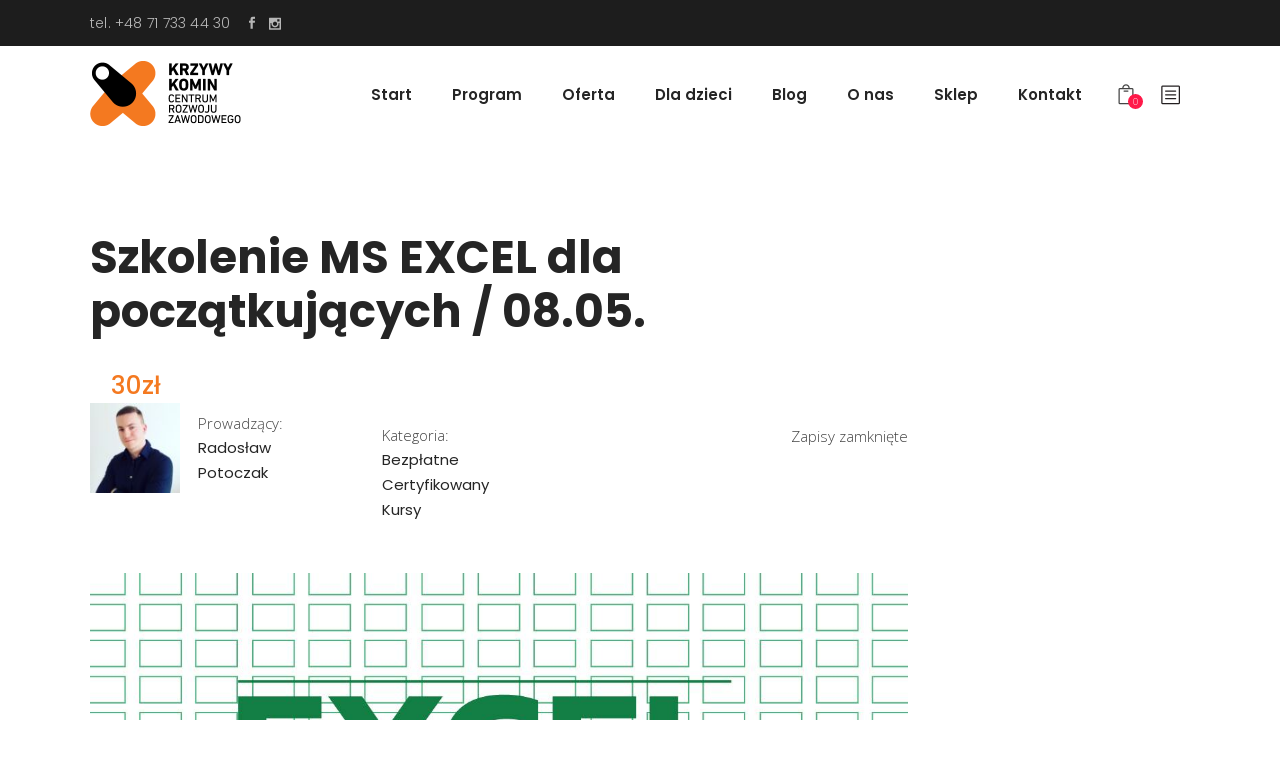

--- FILE ---
content_type: text/html; charset=UTF-8
request_url: https://www.krzywykomin.pl/course/szkolenie-ms-excel-dla-poczatkujacych-08-05/
body_size: 22303
content:
<!DOCTYPE html>
<html lang="pl-PL">
<head>
	
			<meta property="og:url" content="https://www.krzywykomin.pl/course/szkolenie-ms-excel-dla-poczatkujacych-08-05/"/>
			<meta property="og:type" content="article"/>
			<meta property="og:title" content="Szkolenie MS EXCEL dla początkujących / 08.05."/>
			<meta property="og:description" content="Poznaj możliwości programu MS Excel! Podczas 4 godzinnego szkolenia nabyte umiejętności pozwolą Ci samodzielnie poznawać program i efektywnie korzystać z jego funkcji.
"/>
			<meta property="og:image" content="https://www.krzywykomin.pl/wp-content/uploads/2022/03/274298242_1995628553941862_6957425055478467393_n.jpg"/>

		
		<meta charset="UTF-8"/>
		<link rel="profile" href="https://gmpg.org/xfn/11"/>
		
					<meta name="viewport" content="width=device-width,initial-scale=1,user-scalable=yes">
		<title>Szkolenie MS EXCEL dla początkujących / 08.05. &#8211; CRZ Krzywy Komin</title>
<meta name='robots' content='max-image-preview:large' />
<link rel='dns-prefetch' href='//apis.google.com' />
<link rel='dns-prefetch' href='//maps.googleapis.com' />
<link rel='dns-prefetch' href='//fonts.googleapis.com' />
<link rel="alternate" type="application/rss+xml" title="CRZ Krzywy Komin &raquo; Kanał z wpisami" href="https://www.krzywykomin.pl/feed/" />
<link rel="alternate" type="application/rss+xml" title="CRZ Krzywy Komin &raquo; Kanał z komentarzami" href="https://www.krzywykomin.pl/comments/feed/" />
<link rel="alternate" type="text/calendar" title="CRZ Krzywy Komin &raquo; iCal Feed" href="https://www.krzywykomin.pl/wydarzenia/?ical=1" />
<link rel="alternate" type="application/rss+xml" title="CRZ Krzywy Komin &raquo; Szkolenie MS EXCEL dla początkujących / 08.05. Kanał z komentarzami" href="https://www.krzywykomin.pl/course/szkolenie-ms-excel-dla-poczatkujacych-08-05/feed/" />
<link rel="alternate" title="oEmbed (JSON)" type="application/json+oembed" href="https://www.krzywykomin.pl/wp-json/oembed/1.0/embed?url=https%3A%2F%2Fwww.krzywykomin.pl%2Fcourse%2Fszkolenie-ms-excel-dla-poczatkujacych-08-05%2F" />
<link rel="alternate" title="oEmbed (XML)" type="text/xml+oembed" href="https://www.krzywykomin.pl/wp-json/oembed/1.0/embed?url=https%3A%2F%2Fwww.krzywykomin.pl%2Fcourse%2Fszkolenie-ms-excel-dla-poczatkujacych-08-05%2F&#038;format=xml" />
<style id='wp-img-auto-sizes-contain-inline-css' type='text/css'>
img:is([sizes=auto i],[sizes^="auto," i]){contain-intrinsic-size:3000px 1500px}
/*# sourceURL=wp-img-auto-sizes-contain-inline-css */
</style>
<style id='wp-emoji-styles-inline-css' type='text/css'>

	img.wp-smiley, img.emoji {
		display: inline !important;
		border: none !important;
		box-shadow: none !important;
		height: 1em !important;
		width: 1em !important;
		margin: 0 0.07em !important;
		vertical-align: -0.1em !important;
		background: none !important;
		padding: 0 !important;
	}
/*# sourceURL=wp-emoji-styles-inline-css */
</style>
<link rel='stylesheet' id='wp-block-library-css' href='https://www.krzywykomin.pl/wp-includes/css/dist/block-library/style.min.css?ver=5a9b2f02af2c690a421986f38f99305e' type='text/css' media='all' />
<link rel='stylesheet' id='wc-blocks-style-css' href='https://www.krzywykomin.pl/wp-content/plugins/woocommerce/assets/client/blocks/wc-blocks.css?ver=wc-10.4.3' type='text/css' media='all' />
<style id='global-styles-inline-css' type='text/css'>
:root{--wp--preset--aspect-ratio--square: 1;--wp--preset--aspect-ratio--4-3: 4/3;--wp--preset--aspect-ratio--3-4: 3/4;--wp--preset--aspect-ratio--3-2: 3/2;--wp--preset--aspect-ratio--2-3: 2/3;--wp--preset--aspect-ratio--16-9: 16/9;--wp--preset--aspect-ratio--9-16: 9/16;--wp--preset--color--black: #000000;--wp--preset--color--cyan-bluish-gray: #abb8c3;--wp--preset--color--white: #ffffff;--wp--preset--color--pale-pink: #f78da7;--wp--preset--color--vivid-red: #cf2e2e;--wp--preset--color--luminous-vivid-orange: #ff6900;--wp--preset--color--luminous-vivid-amber: #fcb900;--wp--preset--color--light-green-cyan: #7bdcb5;--wp--preset--color--vivid-green-cyan: #00d084;--wp--preset--color--pale-cyan-blue: #8ed1fc;--wp--preset--color--vivid-cyan-blue: #0693e3;--wp--preset--color--vivid-purple: #9b51e0;--wp--preset--gradient--vivid-cyan-blue-to-vivid-purple: linear-gradient(135deg,rgb(6,147,227) 0%,rgb(155,81,224) 100%);--wp--preset--gradient--light-green-cyan-to-vivid-green-cyan: linear-gradient(135deg,rgb(122,220,180) 0%,rgb(0,208,130) 100%);--wp--preset--gradient--luminous-vivid-amber-to-luminous-vivid-orange: linear-gradient(135deg,rgb(252,185,0) 0%,rgb(255,105,0) 100%);--wp--preset--gradient--luminous-vivid-orange-to-vivid-red: linear-gradient(135deg,rgb(255,105,0) 0%,rgb(207,46,46) 100%);--wp--preset--gradient--very-light-gray-to-cyan-bluish-gray: linear-gradient(135deg,rgb(238,238,238) 0%,rgb(169,184,195) 100%);--wp--preset--gradient--cool-to-warm-spectrum: linear-gradient(135deg,rgb(74,234,220) 0%,rgb(151,120,209) 20%,rgb(207,42,186) 40%,rgb(238,44,130) 60%,rgb(251,105,98) 80%,rgb(254,248,76) 100%);--wp--preset--gradient--blush-light-purple: linear-gradient(135deg,rgb(255,206,236) 0%,rgb(152,150,240) 100%);--wp--preset--gradient--blush-bordeaux: linear-gradient(135deg,rgb(254,205,165) 0%,rgb(254,45,45) 50%,rgb(107,0,62) 100%);--wp--preset--gradient--luminous-dusk: linear-gradient(135deg,rgb(255,203,112) 0%,rgb(199,81,192) 50%,rgb(65,88,208) 100%);--wp--preset--gradient--pale-ocean: linear-gradient(135deg,rgb(255,245,203) 0%,rgb(182,227,212) 50%,rgb(51,167,181) 100%);--wp--preset--gradient--electric-grass: linear-gradient(135deg,rgb(202,248,128) 0%,rgb(113,206,126) 100%);--wp--preset--gradient--midnight: linear-gradient(135deg,rgb(2,3,129) 0%,rgb(40,116,252) 100%);--wp--preset--font-size--small: 13px;--wp--preset--font-size--medium: 20px;--wp--preset--font-size--large: 36px;--wp--preset--font-size--x-large: 42px;--wp--preset--spacing--20: 0.44rem;--wp--preset--spacing--30: 0.67rem;--wp--preset--spacing--40: 1rem;--wp--preset--spacing--50: 1.5rem;--wp--preset--spacing--60: 2.25rem;--wp--preset--spacing--70: 3.38rem;--wp--preset--spacing--80: 5.06rem;--wp--preset--shadow--natural: 6px 6px 9px rgba(0, 0, 0, 0.2);--wp--preset--shadow--deep: 12px 12px 50px rgba(0, 0, 0, 0.4);--wp--preset--shadow--sharp: 6px 6px 0px rgba(0, 0, 0, 0.2);--wp--preset--shadow--outlined: 6px 6px 0px -3px rgb(255, 255, 255), 6px 6px rgb(0, 0, 0);--wp--preset--shadow--crisp: 6px 6px 0px rgb(0, 0, 0);}:where(.is-layout-flex){gap: 0.5em;}:where(.is-layout-grid){gap: 0.5em;}body .is-layout-flex{display: flex;}.is-layout-flex{flex-wrap: wrap;align-items: center;}.is-layout-flex > :is(*, div){margin: 0;}body .is-layout-grid{display: grid;}.is-layout-grid > :is(*, div){margin: 0;}:where(.wp-block-columns.is-layout-flex){gap: 2em;}:where(.wp-block-columns.is-layout-grid){gap: 2em;}:where(.wp-block-post-template.is-layout-flex){gap: 1.25em;}:where(.wp-block-post-template.is-layout-grid){gap: 1.25em;}.has-black-color{color: var(--wp--preset--color--black) !important;}.has-cyan-bluish-gray-color{color: var(--wp--preset--color--cyan-bluish-gray) !important;}.has-white-color{color: var(--wp--preset--color--white) !important;}.has-pale-pink-color{color: var(--wp--preset--color--pale-pink) !important;}.has-vivid-red-color{color: var(--wp--preset--color--vivid-red) !important;}.has-luminous-vivid-orange-color{color: var(--wp--preset--color--luminous-vivid-orange) !important;}.has-luminous-vivid-amber-color{color: var(--wp--preset--color--luminous-vivid-amber) !important;}.has-light-green-cyan-color{color: var(--wp--preset--color--light-green-cyan) !important;}.has-vivid-green-cyan-color{color: var(--wp--preset--color--vivid-green-cyan) !important;}.has-pale-cyan-blue-color{color: var(--wp--preset--color--pale-cyan-blue) !important;}.has-vivid-cyan-blue-color{color: var(--wp--preset--color--vivid-cyan-blue) !important;}.has-vivid-purple-color{color: var(--wp--preset--color--vivid-purple) !important;}.has-black-background-color{background-color: var(--wp--preset--color--black) !important;}.has-cyan-bluish-gray-background-color{background-color: var(--wp--preset--color--cyan-bluish-gray) !important;}.has-white-background-color{background-color: var(--wp--preset--color--white) !important;}.has-pale-pink-background-color{background-color: var(--wp--preset--color--pale-pink) !important;}.has-vivid-red-background-color{background-color: var(--wp--preset--color--vivid-red) !important;}.has-luminous-vivid-orange-background-color{background-color: var(--wp--preset--color--luminous-vivid-orange) !important;}.has-luminous-vivid-amber-background-color{background-color: var(--wp--preset--color--luminous-vivid-amber) !important;}.has-light-green-cyan-background-color{background-color: var(--wp--preset--color--light-green-cyan) !important;}.has-vivid-green-cyan-background-color{background-color: var(--wp--preset--color--vivid-green-cyan) !important;}.has-pale-cyan-blue-background-color{background-color: var(--wp--preset--color--pale-cyan-blue) !important;}.has-vivid-cyan-blue-background-color{background-color: var(--wp--preset--color--vivid-cyan-blue) !important;}.has-vivid-purple-background-color{background-color: var(--wp--preset--color--vivid-purple) !important;}.has-black-border-color{border-color: var(--wp--preset--color--black) !important;}.has-cyan-bluish-gray-border-color{border-color: var(--wp--preset--color--cyan-bluish-gray) !important;}.has-white-border-color{border-color: var(--wp--preset--color--white) !important;}.has-pale-pink-border-color{border-color: var(--wp--preset--color--pale-pink) !important;}.has-vivid-red-border-color{border-color: var(--wp--preset--color--vivid-red) !important;}.has-luminous-vivid-orange-border-color{border-color: var(--wp--preset--color--luminous-vivid-orange) !important;}.has-luminous-vivid-amber-border-color{border-color: var(--wp--preset--color--luminous-vivid-amber) !important;}.has-light-green-cyan-border-color{border-color: var(--wp--preset--color--light-green-cyan) !important;}.has-vivid-green-cyan-border-color{border-color: var(--wp--preset--color--vivid-green-cyan) !important;}.has-pale-cyan-blue-border-color{border-color: var(--wp--preset--color--pale-cyan-blue) !important;}.has-vivid-cyan-blue-border-color{border-color: var(--wp--preset--color--vivid-cyan-blue) !important;}.has-vivid-purple-border-color{border-color: var(--wp--preset--color--vivid-purple) !important;}.has-vivid-cyan-blue-to-vivid-purple-gradient-background{background: var(--wp--preset--gradient--vivid-cyan-blue-to-vivid-purple) !important;}.has-light-green-cyan-to-vivid-green-cyan-gradient-background{background: var(--wp--preset--gradient--light-green-cyan-to-vivid-green-cyan) !important;}.has-luminous-vivid-amber-to-luminous-vivid-orange-gradient-background{background: var(--wp--preset--gradient--luminous-vivid-amber-to-luminous-vivid-orange) !important;}.has-luminous-vivid-orange-to-vivid-red-gradient-background{background: var(--wp--preset--gradient--luminous-vivid-orange-to-vivid-red) !important;}.has-very-light-gray-to-cyan-bluish-gray-gradient-background{background: var(--wp--preset--gradient--very-light-gray-to-cyan-bluish-gray) !important;}.has-cool-to-warm-spectrum-gradient-background{background: var(--wp--preset--gradient--cool-to-warm-spectrum) !important;}.has-blush-light-purple-gradient-background{background: var(--wp--preset--gradient--blush-light-purple) !important;}.has-blush-bordeaux-gradient-background{background: var(--wp--preset--gradient--blush-bordeaux) !important;}.has-luminous-dusk-gradient-background{background: var(--wp--preset--gradient--luminous-dusk) !important;}.has-pale-ocean-gradient-background{background: var(--wp--preset--gradient--pale-ocean) !important;}.has-electric-grass-gradient-background{background: var(--wp--preset--gradient--electric-grass) !important;}.has-midnight-gradient-background{background: var(--wp--preset--gradient--midnight) !important;}.has-small-font-size{font-size: var(--wp--preset--font-size--small) !important;}.has-medium-font-size{font-size: var(--wp--preset--font-size--medium) !important;}.has-large-font-size{font-size: var(--wp--preset--font-size--large) !important;}.has-x-large-font-size{font-size: var(--wp--preset--font-size--x-large) !important;}
/*# sourceURL=global-styles-inline-css */
</style>

<style id='classic-theme-styles-inline-css' type='text/css'>
/*! This file is auto-generated */
.wp-block-button__link{color:#fff;background-color:#32373c;border-radius:9999px;box-shadow:none;text-decoration:none;padding:calc(.667em + 2px) calc(1.333em + 2px);font-size:1.125em}.wp-block-file__button{background:#32373c;color:#fff;text-decoration:none}
/*# sourceURL=/wp-includes/css/classic-themes.min.css */
</style>
<link rel='stylesheet' id='academist-elated-modules-css' href='https://www.krzywykomin.pl/wp-content/themes/academist/assets/css/modules.min.css?ver=5a9b2f02af2c690a421986f38f99305e' type='text/css' media='all' />
<link rel='stylesheet' id='academist-lms-style-css' href='https://www.krzywykomin.pl/wp-content/plugins/academist-lms/assets/css/lms.min.css?ver=5a9b2f02af2c690a421986f38f99305e' type='text/css' media='all' />
<link rel='stylesheet' id='academist-elated-modules-responsive-css' href='https://www.krzywykomin.pl/wp-content/themes/academist/assets/css/modules-responsive.min.css?ver=5a9b2f02af2c690a421986f38f99305e' type='text/css' media='all' />
<link rel='stylesheet' id='academist-lms-responsive-style-css' href='https://www.krzywykomin.pl/wp-content/plugins/academist-lms/assets/css/lms-responsive.min.css?ver=5a9b2f02af2c690a421986f38f99305e' type='text/css' media='all' />
<link rel='stylesheet' id='academist-membership-style-css' href='https://www.krzywykomin.pl/wp-content/plugins/academist-membership/assets/css/membership.min.css?ver=5a9b2f02af2c690a421986f38f99305e' type='text/css' media='all' />
<link rel='stylesheet' id='academist-membership-responsive-style-css' href='https://www.krzywykomin.pl/wp-content/plugins/academist-membership/assets/css/membership-responsive.min.css?ver=5a9b2f02af2c690a421986f38f99305e' type='text/css' media='all' />
<link rel='stylesheet' id='bbp-default-css' href='https://www.krzywykomin.pl/wp-content/plugins/bbpress/templates/default/css/bbpress.min.css?ver=2.6.14' type='text/css' media='all' />
<link rel='stylesheet' id='contact-form-7-css' href='https://www.krzywykomin.pl/wp-content/plugins/contact-form-7/includes/css/styles.css?ver=6.1.4' type='text/css' media='all' />
<style id='woocommerce-inline-inline-css' type='text/css'>
.woocommerce form .form-row .required { visibility: visible; }
/*# sourceURL=woocommerce-inline-inline-css */
</style>
<link rel='stylesheet' id='wcz-frontend-css' href='https://www.krzywykomin.pl/wp-content/plugins/woocustomizer/assets/css/frontend.css?ver=2.6.3' type='text/css' media='all' />
<link rel='stylesheet' id='cmplz-general-css' href='https://www.krzywykomin.pl/wp-content/plugins/complianz-gdpr/assets/css/cookieblocker.min.css?ver=1767168391' type='text/css' media='all' />
<link rel='stylesheet' id='academist-elated-default-style-css' href='https://www.krzywykomin.pl/wp-content/themes/academist/style.css?ver=5a9b2f02af2c690a421986f38f99305e' type='text/css' media='all' />
<link rel='stylesheet' id='academist-elated-child-style-css' href='https://www.krzywykomin.pl/wp-content/themes/academist-child/style.css?ver=5a9b2f02af2c690a421986f38f99305e' type='text/css' media='all' />
<link rel='stylesheet' id='eltdf-dripicons-css' href='https://www.krzywykomin.pl/wp-content/themes/academist/framework/lib/icons-pack/dripicons/dripicons.css?ver=5a9b2f02af2c690a421986f38f99305e' type='text/css' media='all' />
<link rel='stylesheet' id='eltdf-font-elegant-css' href='https://www.krzywykomin.pl/wp-content/themes/academist/framework/lib/icons-pack/elegant-icons/style.min.css?ver=5a9b2f02af2c690a421986f38f99305e' type='text/css' media='all' />
<link rel='stylesheet' id='eltdf-font-awesome-css' href='https://www.krzywykomin.pl/wp-content/themes/academist/framework/lib/icons-pack/font-awesome/css/fontawesome-all.min.css?ver=5a9b2f02af2c690a421986f38f99305e' type='text/css' media='all' />
<link rel='stylesheet' id='eltdf-ion-icons-css' href='https://www.krzywykomin.pl/wp-content/themes/academist/framework/lib/icons-pack/ion-icons/css/ionicons.min.css?ver=5a9b2f02af2c690a421986f38f99305e' type='text/css' media='all' />
<link rel='stylesheet' id='eltdf-linea-icons-css' href='https://www.krzywykomin.pl/wp-content/themes/academist/framework/lib/icons-pack/linea-icons/style.css?ver=5a9b2f02af2c690a421986f38f99305e' type='text/css' media='all' />
<link rel='stylesheet' id='eltdf-linear-icons-css' href='https://www.krzywykomin.pl/wp-content/themes/academist/framework/lib/icons-pack/linear-icons/style.css?ver=5a9b2f02af2c690a421986f38f99305e' type='text/css' media='all' />
<link rel='stylesheet' id='eltdf-simple-line-icons-css' href='https://www.krzywykomin.pl/wp-content/themes/academist/framework/lib/icons-pack/simple-line-icons/simple-line-icons.css?ver=5a9b2f02af2c690a421986f38f99305e' type='text/css' media='all' />
<link rel='stylesheet' id='mediaelement-css' href='https://www.krzywykomin.pl/wp-includes/js/mediaelement/mediaelementplayer-legacy.min.css?ver=4.2.17' type='text/css' media='all' />
<link rel='stylesheet' id='wp-mediaelement-css' href='https://www.krzywykomin.pl/wp-includes/js/mediaelement/wp-mediaelement.min.css?ver=5a9b2f02af2c690a421986f38f99305e' type='text/css' media='all' />
<link rel='stylesheet' id='academist-elated-woo-css' href='https://www.krzywykomin.pl/wp-content/themes/academist/assets/css/woocommerce.min.css?ver=5a9b2f02af2c690a421986f38f99305e' type='text/css' media='all' />
<link rel='stylesheet' id='academist-elated-woo-responsive-css' href='https://www.krzywykomin.pl/wp-content/themes/academist/assets/css/woocommerce-responsive.min.css?ver=5a9b2f02af2c690a421986f38f99305e' type='text/css' media='all' />
<link rel='stylesheet' id='academist-elated-google-fonts-css' href='https://fonts.googleapis.com/css?family=Poppins%3A300%2C400%2C500%2C600%2C700%7COpen+Sans%3A300%2C400%2C500%2C600%2C700&#038;subset=latin-ext&#038;ver=1.0.0' type='text/css' media='all' />
<link rel='stylesheet' id='academist-elated-bbpress-style-css' href='https://www.krzywykomin.pl/wp-content/themes/academist/framework/modules/bbpress/assets/css/bbpress-map.css?ver=5a9b2f02af2c690a421986f38f99305e' type='text/css' media='all' />
<link rel='stylesheet' id='academist-elated-bbpress-responsive-style-css' href='https://www.krzywykomin.pl/wp-content/themes/academist/framework/modules/bbpress/assets/css/bbpress-responsive-map.css?ver=5a9b2f02af2c690a421986f38f99305e' type='text/css' media='all' />
<link rel='stylesheet' id='academist-core-dashboard-style-css' href='https://www.krzywykomin.pl/wp-content/plugins/academist-core/core-dashboard/assets/css/core-dashboard.min.css?ver=5a9b2f02af2c690a421986f38f99305e' type='text/css' media='all' />
<link rel='stylesheet' id='js_composer_front-css' href='https://www.krzywykomin.pl/wp-content/plugins/js_composer/assets/css/js_composer.min.css?ver=6.7.0' type='text/css' media='all' />
<style id='wcz-customizer-custom-css-inline-css' type='text/css'>
body.single-product .product_meta .sku_wrapper{display:none !important;}
/*# sourceURL=wcz-customizer-custom-css-inline-css */
</style>
<script type="text/javascript" async src="https://www.krzywykomin.pl/wp-content/plugins/burst-statistics/helpers/timeme/timeme.min.js?ver=1.7.2" id="burst-timeme-js"></script>
<script type="text/javascript" id="burst-js-extra">
/* <![CDATA[ */
var burst = {"cookie_retention_days":"30","beacon_url":"https://www.krzywykomin.pl/wp-content/plugins/burst-statistics/endpoint.php","options":{"beacon_enabled":1,"enable_cookieless_tracking":0,"enable_turbo_mode":0,"do_not_track":0,"track_url_change":0},"goals":[],"goals_script_url":"https://www.krzywykomin.pl/wp-content/plugins/burst-statistics//assets/js/build/burst-goals.js?v=1.7.2"};
//# sourceURL=burst-js-extra
/* ]]> */
</script>
<script type="text/javascript" async src="https://www.krzywykomin.pl/wp-content/plugins/burst-statistics/assets/js/build/burst.min.js?ver=1.7.2" id="burst-js"></script>
<script type="text/javascript" id="jquery-core-js-extra">
/* <![CDATA[ */
var xlwcty = {"ajax_url":"https://www.krzywykomin.pl/wp-admin/admin-ajax.php","version":"2.22.0","wc_version":"10.4.3"};
//# sourceURL=jquery-core-js-extra
/* ]]> */
</script>
<script type="text/javascript" src="https://www.krzywykomin.pl/wp-includes/js/jquery/jquery.min.js?ver=3.7.1" id="jquery-core-js"></script>
<script type="text/javascript" src="https://www.krzywykomin.pl/wp-includes/js/jquery/jquery-migrate.min.js?ver=3.4.1" id="jquery-migrate-js"></script>
<script type="text/javascript" src="https://apis.google.com/js/platform.js" id="academist-membership-google-plus-api-js"></script>
<script type="text/javascript" src="https://www.krzywykomin.pl/wp-content/plugins/woocommerce/assets/js/jquery-blockui/jquery.blockUI.min.js?ver=2.7.0-wc.10.4.3" id="wc-jquery-blockui-js" data-wp-strategy="defer"></script>
<script type="text/javascript" id="wc-add-to-cart-js-extra">
/* <![CDATA[ */
var wc_add_to_cart_params = {"ajax_url":"/wp-admin/admin-ajax.php","wc_ajax_url":"/?wc-ajax=%%endpoint%%","i18n_view_cart":"Zobacz koszyk","cart_url":"https://www.krzywykomin.pl/cart/","is_cart":"","cart_redirect_after_add":"no"};
//# sourceURL=wc-add-to-cart-js-extra
/* ]]> */
</script>
<script type="text/javascript" src="https://www.krzywykomin.pl/wp-content/plugins/woocommerce/assets/js/frontend/add-to-cart.min.js?ver=10.4.3" id="wc-add-to-cart-js" data-wp-strategy="defer"></script>
<script type="text/javascript" src="https://www.krzywykomin.pl/wp-content/plugins/woocommerce/assets/js/js-cookie/js.cookie.min.js?ver=2.1.4-wc.10.4.3" id="wc-js-cookie-js" defer="defer" data-wp-strategy="defer"></script>
<script type="text/javascript" id="woocommerce-js-extra">
/* <![CDATA[ */
var woocommerce_params = {"ajax_url":"/wp-admin/admin-ajax.php","wc_ajax_url":"/?wc-ajax=%%endpoint%%","i18n_password_show":"Poka\u017c has\u0142o","i18n_password_hide":"Ukryj has\u0142o"};
//# sourceURL=woocommerce-js-extra
/* ]]> */
</script>
<script type="text/javascript" src="https://www.krzywykomin.pl/wp-content/plugins/woocommerce/assets/js/frontend/woocommerce.min.js?ver=10.4.3" id="woocommerce-js" defer="defer" data-wp-strategy="defer"></script>
<script type="text/javascript" src="https://www.krzywykomin.pl/wp-content/plugins/js_composer/assets/js/vendors/woocommerce-add-to-cart.js?ver=6.7.0" id="vc_woocommerce-add-to-cart-js-js"></script>
<script type="text/javascript" src="https://www.krzywykomin.pl/wp-content/plugins/woocommerce/assets/js/select2/select2.full.min.js?ver=4.0.3-wc.10.4.3" id="wc-select2-js" defer="defer" data-wp-strategy="defer"></script>
<link rel="https://api.w.org/" href="https://www.krzywykomin.pl/wp-json/" /><link rel="EditURI" type="application/rsd+xml" title="RSD" href="https://www.krzywykomin.pl/xmlrpc.php?rsd" />
<link rel="canonical" href="https://www.krzywykomin.pl/course/szkolenie-ms-excel-dla-poczatkujacych-08-05/" />
<meta name="tec-api-version" content="v1"><meta name="tec-api-origin" content="https://www.krzywykomin.pl"><link rel="alternate" href="https://www.krzywykomin.pl/wp-json/tribe/events/v1/" />	<noscript><style>.woocommerce-product-gallery{ opacity: 1 !important; }</style></noscript>
	<meta name="generator" content="Powered by WPBakery Page Builder - drag and drop page builder for WordPress."/>
<meta name="generator" content="Powered by Slider Revolution 6.5.6 - responsive, Mobile-Friendly Slider Plugin for WordPress with comfortable drag and drop interface." />
<link rel="icon" href="https://www.krzywykomin.pl/wp-content/uploads/2021/12/cropped-Logo-08-32x32.png" sizes="32x32" />
<link rel="icon" href="https://www.krzywykomin.pl/wp-content/uploads/2021/12/cropped-Logo-08-192x192.png" sizes="192x192" />
<link rel="apple-touch-icon" href="https://www.krzywykomin.pl/wp-content/uploads/2021/12/cropped-Logo-08-180x180.png" />
<meta name="msapplication-TileImage" content="https://www.krzywykomin.pl/wp-content/uploads/2021/12/cropped-Logo-08-270x270.png" />
<script type="text/javascript">function setREVStartSize(e){
			//window.requestAnimationFrame(function() {				 
				window.RSIW = window.RSIW===undefined ? window.innerWidth : window.RSIW;	
				window.RSIH = window.RSIH===undefined ? window.innerHeight : window.RSIH;	
				try {								
					var pw = document.getElementById(e.c).parentNode.offsetWidth,
						newh;
					pw = pw===0 || isNaN(pw) ? window.RSIW : pw;
					e.tabw = e.tabw===undefined ? 0 : parseInt(e.tabw);
					e.thumbw = e.thumbw===undefined ? 0 : parseInt(e.thumbw);
					e.tabh = e.tabh===undefined ? 0 : parseInt(e.tabh);
					e.thumbh = e.thumbh===undefined ? 0 : parseInt(e.thumbh);
					e.tabhide = e.tabhide===undefined ? 0 : parseInt(e.tabhide);
					e.thumbhide = e.thumbhide===undefined ? 0 : parseInt(e.thumbhide);
					e.mh = e.mh===undefined || e.mh=="" || e.mh==="auto" ? 0 : parseInt(e.mh,0);		
					if(e.layout==="fullscreen" || e.l==="fullscreen") 						
						newh = Math.max(e.mh,window.RSIH);					
					else{					
						e.gw = Array.isArray(e.gw) ? e.gw : [e.gw];
						for (var i in e.rl) if (e.gw[i]===undefined || e.gw[i]===0) e.gw[i] = e.gw[i-1];					
						e.gh = e.el===undefined || e.el==="" || (Array.isArray(e.el) && e.el.length==0)? e.gh : e.el;
						e.gh = Array.isArray(e.gh) ? e.gh : [e.gh];
						for (var i in e.rl) if (e.gh[i]===undefined || e.gh[i]===0) e.gh[i] = e.gh[i-1];
											
						var nl = new Array(e.rl.length),
							ix = 0,						
							sl;					
						e.tabw = e.tabhide>=pw ? 0 : e.tabw;
						e.thumbw = e.thumbhide>=pw ? 0 : e.thumbw;
						e.tabh = e.tabhide>=pw ? 0 : e.tabh;
						e.thumbh = e.thumbhide>=pw ? 0 : e.thumbh;					
						for (var i in e.rl) nl[i] = e.rl[i]<window.RSIW ? 0 : e.rl[i];
						sl = nl[0];									
						for (var i in nl) if (sl>nl[i] && nl[i]>0) { sl = nl[i]; ix=i;}															
						var m = pw>(e.gw[ix]+e.tabw+e.thumbw) ? 1 : (pw-(e.tabw+e.thumbw)) / (e.gw[ix]);					
						newh =  (e.gh[ix] * m) + (e.tabh + e.thumbh);
					}
					var el = document.getElementById(e.c);
					if (el!==null && el) el.style.height = newh+"px";					
					el = document.getElementById(e.c+"_wrapper");
					if (el!==null && el) {
						el.style.height = newh+"px";
						el.style.display = "block";
					}
				} catch(e){
					console.log("Failure at Presize of Slider:" + e)
				}					   
			//});
		  };</script>
		<style type="text/css" id="wp-custom-css">
			.related .products {
	display: none;
}

.woocommerce-product-gallery__image{
	border: none!important;
}

tbody .label{
	display:none;
}
body .select2-container--default{
	background-color: #f1f1f1
}
 .woocommerce-product-gallery__image{
 border: 2px solid #f1f1f1;	
}

.eltdf-woo-single-page .eltdf-single-product-summary{
	width: 80%!Important;
	margin: 80px 50px auto 30px;
}

.eltdf-woo-single-page .eltdf-single-product-content .images{
	width: 59%!Important;
	margin: auto 20px;
}
.kk-img-gallery img{
  width: 100% !important;
}
.eltdf-woo-single-page .woocommerce-tabs ul.tabs{
	display: none;
}
.eltdf-woo-single-page .eltdf-single-product-summary .product_meta>span{
	display: none;
}
.eltdf-login-register-widget.eltdf-user-not-logged-in{
	display:none;
}
.eltdf-cli-bottom-info{
	display:none;
}
.eltdf-course-features-widget{
	display: none;
}
img[src="https://www.krzywykomin.pl/wp-content/plugins/bluemedia-payment-gateway-for-woocommerce-master/assets/images/bluemedia.png"]{
	content: url(https://www.krzywykomin.pl/wp-content/uploads/2023/08/Autopay-logo.jpg);
	margin-top: 10px;
	display:block;
	max-width: 200px;
}		</style>
		<style type="text/css" data-type="vc_custom-css">@media screen and (min-width: 1025px){
aside.eltdf-sidebar{
padding-top: 57px;
}
}</style><style type="text/css" data-type="vc_shortcodes-custom-css">.vc_custom_1532675419863{padding-right: 0px !important;padding-left: 0px !important;}</style><noscript><style> .wpb_animate_when_almost_visible { opacity: 1; }</style></noscript><link rel='stylesheet' id='rs-plugin-settings-css' href='https://www.krzywykomin.pl/wp-content/plugins/revslider/public/assets/css/rs6.css?ver=6.5.6' type='text/css' media='all' />
<style id='rs-plugin-settings-inline-css' type='text/css'>
#rs-demo-id {}
/*# sourceURL=rs-plugin-settings-inline-css */
</style>
</head>
<body data-rsssl=1 class="wp-singular course-template-default single single-course postid-8692 wp-theme-academist wp-child-theme-academist-child theme-academist academist-core-1.3.2 eltdf-lms-1.2.3 eltdf-social-login-1.1.4 woocommerce-no-js wcz-woocommerce tribe-no-js academist child-child-ver-1.0.1 academist-ver-1.3 eltdf-grid-1300 eltdf-wide-dropdown-menu-content-in-grid eltdf-fixed-on-scroll eltdf-dropdown-animate-height eltdf-header-standard eltdf-menu-area-shadow-disable eltdf-menu-area-in-grid-shadow-disable eltdf-menu-area-border-disable eltdf-menu-area-in-grid-border-disable eltdf-logo-area-border-disable eltdf-logo-area-in-grid-border-disable eltdf-header-vertical-shadow-disable eltdf-header-vertical-border-disable eltdf-side-menu-slide-from-right eltdf-woocommerce-columns-3 eltdf-woo-normal-space eltdf-woo-pl-info-below-image eltdf-woo-single-thumb-below-image eltdf-woo-single-has-pretty-photo eltdf-default-mobile-header eltdf-sticky-up-mobile-header eltdf-header-top-enabled eltdf-search-covers-header wpb-js-composer js-comp-ver-6.7.0 vc_responsive" itemscope itemtype="http://schema.org/WebPage">
	<section class="eltdf-side-menu">
	<a class="eltdf-close-side-menu eltdf-close-side-menu-icon-pack" href="#">
		<span aria-hidden="true" class="eltdf-icon-font-elegant icon_close "></span>	</a>
	<div id="media_image-4" class="widget eltdf-sidearea widget_media_image"><img width="210" height="120" src="https://www.krzywykomin.pl/wp-content/uploads/2021/12/logo-01-02.png" class="image wp-image-3341  attachment-full size-full" alt="" style="max-width: 100%; height: auto;" decoding="async" /></div><div class="widget eltdf-separator-widget"><div class="eltdf-separator-holder clearfix  eltdf-separator-left eltdf-separator-normal">
	<div class="eltdf-separator" style="border-color: #f47920;border-style: solid;width: 38px;border-bottom-width: 3px;margin-top: 28px;margin-bottom: 10px"></div>
</div>
</div><div id="text-12" class="widget eltdf-sidearea widget_text">			<div class="textwidget"><p><span style="color: #fff;">Tutaj znajdziesz listę naszych najlepszych ofert i promocji:</span></p>
</div>
		</div><div class="widget eltdf-course-list-widget"><div class="eltdf-widget-title-holder"><h4 class="eltdf-widget-title">Może ci się spodobać:</h4></div><div class="eltdf-course-list-holder eltdf-grid-list eltdf-disable-bottom-space clearfix eltdf-cl-gallery eltdf-one-columns eltdf-small-space eltdf-cl-minimal eltdf-cl-pag-no-pagination      "  data-number-of-columns=one data-space-between-items=small data-number-of-items=6 data-enable-image=yes data-image-proportions=full data-category=warsztat data-orderby=date data-order=DESC data-item-layout=minimal data-enable-title=yes data-title-tag=span data-enable-instructor=no data-enable-price=yes data-enable-excerpt=yes data-excerpt-length=60 data-enable-students=yes data-enable-category=yes data-category-boxed=no data-enable-ratings=yes data-pagination-type=no-pagination data-filter=no data-filter-order-by=name data-enable-article-animation=no data-course-slider-on=no data-enable-loop=yes data-enable-autoplay=yes data-slider-speed=5000 data-slider-speed-animation=600 data-enable-navigation=yes data-enable-pagination=yes data-widget=yes data-filter-center=no data-max-num-pages=29 data-next-page=2>
			<div class="eltdf-cl-inner eltdf-outer-space ">
		<article class="eltdf-cl-item eltdf-item-space post-14194 course type-course status-publish has-post-thumbnail hentry course-category-warsztat"  data-name=kolory-jesieni-&#8211;-malowanie-intuicyjne-/-22.10. data-date=>
	<div class="eltdf-cl-item-inner">
			<a itemprop="url" href="https://www.krzywykomin.pl/course/kolory-jesieni-malowanie-intuicyjne-22-10/" target="_self">
	<div class="eltdf-cli-image">
			<img width="1678" height="1194" src="https://www.krzywykomin.pl/wp-content/uploads/2024/06/70050-1.jpg" class="attachment-full size-full wp-post-image" alt="" decoding="async" fetchpriority="high" srcset="https://www.krzywykomin.pl/wp-content/uploads/2024/06/70050-1.jpg 1678w, https://www.krzywykomin.pl/wp-content/uploads/2024/06/70050-1-300x213.jpg 300w, https://www.krzywykomin.pl/wp-content/uploads/2024/06/70050-1-1024x729.jpg 1024w, https://www.krzywykomin.pl/wp-content/uploads/2024/06/70050-1-768x546.jpg 768w, https://www.krzywykomin.pl/wp-content/uploads/2024/06/70050-1-1536x1093.jpg 1536w, https://www.krzywykomin.pl/wp-content/uploads/2024/06/70050-1-600x427.jpg 600w" sizes="(max-width: 1678px) 100vw, 1678px" />	    </div>	</a>

<div class="eltdf-cli-text-holder">
	<div class="eltdf-cli-text-wrapper">
		<div class="eltdf-cli-text">
				<span itemprop="name" class="eltdf-cli-title entry-title" >
	<a itemprop="url" href="https://www.krzywykomin.pl/course/kolory-jesieni-malowanie-intuicyjne-22-10/" target="_self">
		Kolory jesieni &#8211; malowanie intuicyjne / 22.10.	</a>
	</span>
										<div class="eltdf-ci-price-holder">
			<span class="eltdf-ci-price-value">
		  30&#122;&#322;      </span>
	</div>					</div>
	</div>
</div>	</div>
</article><article class="eltdf-cl-item eltdf-item-space post-12911 course type-course status-publish has-post-thumbnail hentry course-category-warsztat"  data-name=warsztaty-tworzenia-bransoletki-z-intencją-/-14.05. data-date=>
	<div class="eltdf-cl-item-inner">
			<a itemprop="url" href="https://www.krzywykomin.pl/course/warsztaty-tworzenia-bransoletki-z-intencja-14-05/" target="_self">
	<div class="eltdf-cli-image">
			<img width="688" height="345" src="https://www.krzywykomin.pl/wp-content/uploads/2025/04/bransoletki-z-intencja.png" class="attachment-full size-full wp-post-image" alt="" decoding="async" srcset="https://www.krzywykomin.pl/wp-content/uploads/2025/04/bransoletki-z-intencja.png 688w, https://www.krzywykomin.pl/wp-content/uploads/2025/04/bransoletki-z-intencja-300x150.png 300w, https://www.krzywykomin.pl/wp-content/uploads/2025/04/bransoletki-z-intencja-600x301.png 600w" sizes="(max-width: 688px) 100vw, 688px" />	    </div>	</a>

<div class="eltdf-cli-text-holder">
	<div class="eltdf-cli-text-wrapper">
		<div class="eltdf-cli-text">
				<span itemprop="name" class="eltdf-cli-title entry-title" >
	<a itemprop="url" href="https://www.krzywykomin.pl/course/warsztaty-tworzenia-bransoletki-z-intencja-14-05/" target="_self">
		Warsztaty tworzenia bransoletki z intencją / 14.05.	</a>
	</span>
										<div class="eltdf-ci-price-holder">
			<span class="eltdf-ci-price-value">
		  140&#122;&#322;      </span>
	</div>					</div>
	</div>
</div>	</div>
</article><article class="eltdf-cl-item eltdf-item-space post-12897 course type-course status-publish has-post-thumbnail hentry course-category-warsztat"  data-name=wiosenne-warsztaty-tworzenia-kwiatuszkowej-biżuterii-/-09.05. data-date=>
	<div class="eltdf-cl-item-inner">
			<a itemprop="url" href="https://www.krzywykomin.pl/course/wiosenne-warsztaty-tworzenia-kwiatuszkowej-bizuterii-09-05/" target="_self">
	<div class="eltdf-cli-image">
			<img width="688" height="345" src="https://www.krzywykomin.pl/wp-content/uploads/2025/04/Warsztaty-tworzenia-kwiatuszkowej-bizuterii.png" class="attachment-full size-full wp-post-image" alt="" decoding="async" srcset="https://www.krzywykomin.pl/wp-content/uploads/2025/04/Warsztaty-tworzenia-kwiatuszkowej-bizuterii.png 688w, https://www.krzywykomin.pl/wp-content/uploads/2025/04/Warsztaty-tworzenia-kwiatuszkowej-bizuterii-300x150.png 300w, https://www.krzywykomin.pl/wp-content/uploads/2025/04/Warsztaty-tworzenia-kwiatuszkowej-bizuterii-600x301.png 600w" sizes="(max-width: 688px) 100vw, 688px" />	    </div>	</a>

<div class="eltdf-cli-text-holder">
	<div class="eltdf-cli-text-wrapper">
		<div class="eltdf-cli-text">
				<span itemprop="name" class="eltdf-cli-title entry-title" >
	<a itemprop="url" href="https://www.krzywykomin.pl/course/wiosenne-warsztaty-tworzenia-kwiatuszkowej-bizuterii-09-05/" target="_self">
		Wiosenne warsztaty tworzenia kwiatuszkowej biżuterii / 09.05.	</a>
	</span>
										<div class="eltdf-ci-price-holder">
			<span class="eltdf-ci-price-value">
		  140&#122;&#322;      </span>
	</div>					</div>
	</div>
</div>	</div>
</article><article class="eltdf-cl-item eltdf-item-space post-12757 course type-course status-publish has-post-thumbnail hentry course-category-warsztat"  data-name=warsztaty-witrażu-dla-początkujących-/-23.06. data-date=>
	<div class="eltdf-cl-item-inner">
			<a itemprop="url" href="https://www.krzywykomin.pl/course/warsztaty-witrazu-dla-poczatkujacych-23-06/" target="_self">
	<div class="eltdf-cli-image">
			<img width="1200" height="628" src="https://www.krzywykomin.pl/wp-content/uploads/2022/03/Untitled-1-01.jpg" class="attachment-full size-full wp-post-image" alt="" decoding="async" srcset="https://www.krzywykomin.pl/wp-content/uploads/2022/03/Untitled-1-01.jpg 1200w, https://www.krzywykomin.pl/wp-content/uploads/2022/03/Untitled-1-01-300x157.jpg 300w, https://www.krzywykomin.pl/wp-content/uploads/2022/03/Untitled-1-01-1024x536.jpg 1024w, https://www.krzywykomin.pl/wp-content/uploads/2022/03/Untitled-1-01-768x402.jpg 768w, https://www.krzywykomin.pl/wp-content/uploads/2022/03/Untitled-1-01-600x314.jpg 600w" sizes="(max-width: 1200px) 100vw, 1200px" />	    </div>	</a>

<div class="eltdf-cli-text-holder">
	<div class="eltdf-cli-text-wrapper">
		<div class="eltdf-cli-text">
				<span itemprop="name" class="eltdf-cli-title entry-title" >
	<a itemprop="url" href="https://www.krzywykomin.pl/course/warsztaty-witrazu-dla-poczatkujacych-23-06/" target="_self">
		Warsztaty witrażu dla początkujących / 23.06.	</a>
	</span>
										<div class="eltdf-ci-price-holder">
			<span class="eltdf-ci-price-value">
		  145&#122;&#322;      </span>
	</div>					</div>
	</div>
</div>	</div>
</article><article class="eltdf-cl-item eltdf-item-space post-12753 course type-course status-publish has-post-thumbnail hentry course-category-warsztat"  data-name=warsztaty-witrażu-dla-początkujących-/-27.05. data-date=>
	<div class="eltdf-cl-item-inner">
			<a itemprop="url" href="https://www.krzywykomin.pl/course/warsztaty-witrazu-dla-poczatkujacych-27-05/" target="_self">
	<div class="eltdf-cli-image">
			<img width="1200" height="628" src="https://www.krzywykomin.pl/wp-content/uploads/2022/03/Untitled-1-01.jpg" class="attachment-full size-full wp-post-image" alt="" decoding="async" srcset="https://www.krzywykomin.pl/wp-content/uploads/2022/03/Untitled-1-01.jpg 1200w, https://www.krzywykomin.pl/wp-content/uploads/2022/03/Untitled-1-01-300x157.jpg 300w, https://www.krzywykomin.pl/wp-content/uploads/2022/03/Untitled-1-01-1024x536.jpg 1024w, https://www.krzywykomin.pl/wp-content/uploads/2022/03/Untitled-1-01-768x402.jpg 768w, https://www.krzywykomin.pl/wp-content/uploads/2022/03/Untitled-1-01-600x314.jpg 600w" sizes="(max-width: 1200px) 100vw, 1200px" />	    </div>	</a>

<div class="eltdf-cli-text-holder">
	<div class="eltdf-cli-text-wrapper">
		<div class="eltdf-cli-text">
				<span itemprop="name" class="eltdf-cli-title entry-title" >
	<a itemprop="url" href="https://www.krzywykomin.pl/course/warsztaty-witrazu-dla-poczatkujacych-27-05/" target="_self">
		Warsztaty witrażu dla początkujących / 27.05.	</a>
	</span>
										<div class="eltdf-ci-price-holder">
			<span class="eltdf-ci-price-value">
		  145&#122;&#322;      </span>
	</div>					</div>
	</div>
</div>	</div>
</article><article class="eltdf-cl-item eltdf-item-space post-12650 course type-course status-publish has-post-thumbnail hentry course-category-warsztat"  data-name=stwórz-swoją-mapę-kobiecości-/-26.03. data-date=>
	<div class="eltdf-cl-item-inner">
			<a itemprop="url" href="https://www.krzywykomin.pl/course/stworz-swoja-mape-kobiecosci-26-03/" target="_self">
	<div class="eltdf-cli-image">
			<img width="1920" height="1080" src="https://www.krzywykomin.pl/wp-content/uploads/2025/02/Kopia-–-Kopia-–-Kopia-–-Kopia-–-Beige-live-webinar-facebook-cover.jpg" class="attachment-full size-full wp-post-image" alt="" decoding="async" srcset="https://www.krzywykomin.pl/wp-content/uploads/2025/02/Kopia-–-Kopia-–-Kopia-–-Kopia-–-Beige-live-webinar-facebook-cover.jpg 1920w, https://www.krzywykomin.pl/wp-content/uploads/2025/02/Kopia-–-Kopia-–-Kopia-–-Kopia-–-Beige-live-webinar-facebook-cover-300x169.jpg 300w, https://www.krzywykomin.pl/wp-content/uploads/2025/02/Kopia-–-Kopia-–-Kopia-–-Kopia-–-Beige-live-webinar-facebook-cover-1024x576.jpg 1024w, https://www.krzywykomin.pl/wp-content/uploads/2025/02/Kopia-–-Kopia-–-Kopia-–-Kopia-–-Beige-live-webinar-facebook-cover-768x432.jpg 768w, https://www.krzywykomin.pl/wp-content/uploads/2025/02/Kopia-–-Kopia-–-Kopia-–-Kopia-–-Beige-live-webinar-facebook-cover-1536x864.jpg 1536w, https://www.krzywykomin.pl/wp-content/uploads/2025/02/Kopia-–-Kopia-–-Kopia-–-Kopia-–-Beige-live-webinar-facebook-cover-600x338.jpg 600w" sizes="(max-width: 1920px) 100vw, 1920px" />	    </div>	</a>

<div class="eltdf-cli-text-holder">
	<div class="eltdf-cli-text-wrapper">
		<div class="eltdf-cli-text">
				<span itemprop="name" class="eltdf-cli-title entry-title" >
	<a itemprop="url" href="https://www.krzywykomin.pl/course/stworz-swoja-mape-kobiecosci-26-03/" target="_self">
		Stwórz swoją Mapę Kobiecości / 26.03.	</a>
	</span>
										<div class="eltdf-ci-price-holder">
			<span class="eltdf-ci-price-value">
		  40&#122;&#322;      </span>
	</div>					</div>
	</div>
</div>	</div>
</article>	</div>
	
	</div></div></section>
    <div class="eltdf-wrapper">
        <div class="eltdf-wrapper-inner">
            <div class="eltdf-course-popup">
	<div class="eltdf-course-popup-inner">
		<div class="eltdf-grid-row">
			<div class="eltdf-grid-col-8">
				<div class="eltdf-course-item-preloader eltdf-hide">
					<i class="fa fa-spinner fa-spin" aria-hidden="true"></i>
				</div>
				<div class="eltdf-popup-heading">
					<h4 class="eltdf-course-popup-title">Szkolenie MS EXCEL dla początkujących / 08.05.</h4>
					<span class="eltdf-course-popup-close"><i class="icon_close"></i></span>
				</div>
				<div class="eltdf-popup-content">
				
				</div>
			</div>
			<div class="eltdf-grid-col-4">
				<div class="eltdf-popup-info-wrapper">
					<div class="eltdf-lms-search-holder">
						<div class="eltdf-lms-search-field-wrapper">
							<input class="eltdf-lms-search-field" value="" placeholder="Search">
							<i class="eltdf-search-icon icon_search" aria-hidden="true"></i>
							<i class="eltdf-search-loading fa fa-spinner fa-spin eltdf-hidden" aria-hidden="true"></i>
						</div>
						<div class="eltdf-lms-search-results"></div>
					</div>
									</div>
			</div>
		</div>
	</div>
</div>
	
		
	<div class="eltdf-top-bar">
				
					<div class="eltdf-grid">
						
			<div class="eltdf-vertical-align-containers">
				<div class="eltdf-position-left"><!--
				 --><div class="eltdf-position-left-inner">
													<div id="text-2" class="widget widget_text eltdf-top-bar-widget">			<div class="textwidget"><p>tel. +48 71 733 44 30</p>
</div>
		</div><div id="text-3" class="widget widget_text eltdf-top-bar-widget">			<div class="textwidget"></div>
		</div>		<a class="eltdf-social-icon-widget-holder eltdf-icon-has-hover" data-hover-color="#ffffff" style="color: #b6b6b6;;font-size: 12px;margin: 0 0 0 16px;" href="https://www.facebook.com/CRZKrzywyKomin/?fref=ts" target="_blank">
			<span class="eltdf-social-icon-widget  social_facebook     "></span>		</a>
				<a class="eltdf-social-icon-widget-holder eltdf-icon-has-hover" data-hover-color="#ffffff" style="color: #b6b6b6;;font-size: 12px;margin: 3px 11px 0 11px;" href="https://www.instagram.com/krzywykomin/" target="_blank">
			<span class="eltdf-social-icon-widget  social_instagram     "></span>		</a>
													</div>
				</div>
				<div class="eltdf-position-right"><!--
				 --><div class="eltdf-position-right-inner">
													<div class="widget eltdf-login-register-widget eltdf-user-not-logged-in"><a href="#" class="eltdf-modal-opener eltdf-login-opener" data-modal="login">Zaloguj się</a><a href="#" class="eltdf-modal-opener eltdf-register-opener" data-modal="register">Zarejestruj się</a></div>											</div>
				</div>
			</div>
				
					</div>
				
			</div>
	
	
<header class="eltdf-page-header">
		
			<div class="eltdf-fixed-wrapper">
				
	<div class="eltdf-menu-area eltdf-menu-right">
				
					<div class="eltdf-grid">
						
			<div class="eltdf-vertical-align-containers">
				<div class="eltdf-position-left"><!--
				 --><div class="eltdf-position-left-inner">
						
	
	<div class="eltdf-logo-wrapper">
		<a itemprop="url" href="https://www.krzywykomin.pl/" style="height: 65px;">
			<img itemprop="image" class="eltdf-normal-logo" src="https://www.krzywykomin.pl/wp-content/uploads/2021/12/Logo-06.png" width="302" height="130"  alt="logo"/>
			<img itemprop="image" class="eltdf-dark-logo" src="https://www.krzywykomin.pl/wp-content/uploads/2021/12/Logo-05.png" width="302" height="130"  alt="dark logo"/>			<img itemprop="image" class="eltdf-light-logo" src="https://www.krzywykomin.pl/wp-content/uploads/2021/12/Logo-07.png" width="301" height="130"  alt="light logo"/>		</a>
	</div>

											</div>
				</div>
								<div class="eltdf-position-right"><!--
				 --><div class="eltdf-position-right-inner">
														
	<nav class="eltdf-main-menu eltdf-drop-down eltdf-default-nav">
		<ul id="menu-main-menu-2" class="clearfix"><li id="nav-menu-item-3165" class="menu-item menu-item-type-post_type menu-item-object-page menu-item-home  narrow"><a href="https://www.krzywykomin.pl/" class=""><span class="item_outer"><span class="item_text">Start</span></span></a></li>
<li id="nav-menu-item-3189" class="menu-item menu-item-type-custom menu-item-object-custom  narrow"><a href="https://www.krzywykomin.pl/wydarzenia" class=""><span class="item_outer"><span class="item_text">Program</span></span></a></li>
<li id="nav-menu-item-3902" class="menu-item menu-item-type-custom menu-item-object-custom menu-item-has-children  has_sub narrow"><a href="#" class=" no_link" onclick="JavaScript: return false;"><span class="item_outer"><span class="item_text">Oferta</span><i class="eltdf-menu-arrow arrow_carrot-down"></i></span></a>
<div class="second"><div class="inner"><ul>
	<li id="nav-menu-item-3903" class="menu-item menu-item-type-post_type menu-item-object-page "><a href="https://www.krzywykomin.pl/pomieszczenia/" class=""><span class="item_outer"><span class="item_text">Wynajem sal</span></span></a></li>
	<li id="nav-menu-item-6913" class="menu-item menu-item-type-post_type menu-item-object-page "><a href="https://www.krzywykomin.pl/warsztaty-dla-firm/" class=""><span class="item_outer"><span class="item_text">Warsztaty dla firm</span></span></a></li>
</ul></div></div>
</li>
<li id="nav-menu-item-3384" class="menu-item menu-item-type-post_type menu-item-object-page menu-item-has-children  has_sub narrow"><a href="https://www.krzywykomin.pl/dla-dzieci/" class=""><span class="item_outer"><span class="item_text">Dla dzieci</span><i class="eltdf-menu-arrow arrow_carrot-down"></i></span></a>
<div class="second"><div class="inner"><ul>
	<li id="nav-menu-item-5211" class="menu-item menu-item-type-post_type menu-item-object-page "><a href="https://www.krzywykomin.pl/oferta-urodzinowa/" class=""><span class="item_outer"><span class="item_text">Oferta urodzinowa</span></span></a></li>
	<li id="nav-menu-item-10235" class="menu-item menu-item-type-post_type menu-item-object-page "><a href="https://www.krzywykomin.pl/szkola-z-klasa/" class=""><span class="item_outer"><span class="item_text">Szkoła z klasą</span></span></a></li>
	<li id="nav-menu-item-5210" class="menu-item menu-item-type-custom menu-item-object-custom "><a href="https://www.krzywykomin.pl/wydarzenie/kreatywne-ferie-w-krzywym-kominie-2025/" class=""><span class="item_outer"><span class="item_text">Kreatywne wakacje</span></span></a></li>
</ul></div></div>
</li>
<li id="nav-menu-item-3686" class="menu-item menu-item-type-post_type menu-item-object-page current_page_parent  narrow"><a href="https://www.krzywykomin.pl/blog-standard/" class=""><span class="item_outer"><span class="item_text">Blog</span></span></a></li>
<li id="nav-menu-item-3169" class="menu-item menu-item-type-post_type menu-item-object-page  narrow"><a href="https://www.krzywykomin.pl/about-us/" class=""><span class="item_outer"><span class="item_text">O nas</span></span></a></li>
<li id="nav-menu-item-3171" class="menu-item menu-item-type-custom menu-item-object-custom  narrow"><a href="https://sklep.krzywykomin.pl/" class=""><span class="item_outer"><span class="item_text">Sklep</span></span></a></li>
<li id="nav-menu-item-3167" class="menu-item menu-item-type-post_type menu-item-object-page  narrow"><a href="https://www.krzywykomin.pl/contact-us/" class=""><span class="item_outer"><span class="item_text">Kontakt</span></span></a></li>
</ul>	</nav>

															<div class="eltdf-shopping-cart-holder" >
				<div class="eltdf-shopping-cart-inner">
					<a itemprop="url" class="eltdf-header-cart eltdf-header-cart-icon-pack"					   href="https://www.krzywykomin.pl/cart/">
						<span class="eltdf-cart-icon"><span aria-hidden="true" class="eltdf-icon-font-elegant icon_bag_alt "></span></span>
						<span class="eltdf-cart-number">0</span>
					</a>
					<div class="eltdf-shopping-cart-dropdown">
						<ul>
															<li class="eltdf-empty-cart">No products in the cart.</li>
													</ul>
					</div>
				</div>
			</div>
				
			<a class="eltdf-side-menu-button-opener eltdf-icon-has-hover eltdf-side-menu-button-opener-icon-pack" 					href="javascript:void(0)" >
								<span class="eltdf-side-menu-icon">
				<span aria-hidden="true" class="eltdf-icon-font-elegant icon_menu-square_alt2 "></span>			</span>
			</a>
								</div>
				</div>
			</div>
			
					</div>
			</div>
			
			</div>
		
		
	<form action="https://www.krzywykomin.pl/" class="eltdf-search-cover" method="get">
		<div class="eltdf-container">
		<div class="eltdf-container-inner clearfix">
				<div class="eltdf-form-holder-outer">
				<div class="eltdf-form-holder">
					<div class="eltdf-form-holder-inner">
						<span aria-hidden="true" class="eltdf-icon-font-elegant icon_search "></span>
						<input type="text" placeholder="Search" name="s" class="eltdf_search_field" autocomplete="off" />
						<a class="eltdf-search-close eltdf-search-close-icon-pack" href="#">
							<span aria-hidden="true" class="eltdf-icon-font-elegant icon_close " ></span>						</a>
					</div>
				</div>
			</div>
			</div>
	</div>
	</form></header>


<header class="eltdf-mobile-header">
		
	<div class="eltdf-mobile-header-inner">
		<div class="eltdf-mobile-header-holder">
			<div class="eltdf-grid">
				<div class="eltdf-vertical-align-containers">
					<div class="eltdf-vertical-align-containers">
													<div class="eltdf-mobile-menu-opener eltdf-mobile-menu-opener-icon-pack">
								<a href="javascript:void(0)">
									<span class="eltdf-mobile-menu-icon">
										<span aria-hidden="true" class="eltdf-icon-font-elegant icon_menu-square_alt2 "></span>									</span>
																	</a>
							</div>
												<div class="eltdf-position-center"><!--
						 --><div class="eltdf-position-center-inner">
								
<div class="eltdf-mobile-logo-wrapper">
	<a itemprop="url" href="https://www.krzywykomin.pl/" style="height: 65px">
		<img itemprop="image" src="https://www.krzywykomin.pl/wp-content/uploads/2021/12/Logo-08.png" width="131" height="131"  alt="Mobile Logo"/>
	</a>
</div>

							</div>
						</div>
						<div class="eltdf-position-right"><!--
						 --><div class="eltdf-position-right-inner">
								
			<a   class="eltdf-search-opener eltdf-icon-has-hover eltdf-search-opener-icon-pack"					href="javascript:void(0)">
			<span class="eltdf-search-opener-wrapper">
				<span aria-hidden="true" class="eltdf-icon-font-elegant icon_search " ></span>							</span>
			</a>
										</div>
						</div>
					</div>
				</div>
			</div>
		</div>
		
    <nav class="eltdf-mobile-nav" role="navigation" aria-label="Mobile Menu">
        <div class="eltdf-grid">

            <ul id="menu-main-menu-3" class=""><li id="mobile-menu-item-3165" class="menu-item menu-item-type-post_type menu-item-object-page menu-item-home "><a href="https://www.krzywykomin.pl/" class=""><span>Start</span></a></li>
<li id="mobile-menu-item-3189" class="menu-item menu-item-type-custom menu-item-object-custom "><a href="https://www.krzywykomin.pl/wydarzenia" class=""><span>Program</span></a></li>
<li id="mobile-menu-item-3902" class="menu-item menu-item-type-custom menu-item-object-custom menu-item-has-children  has_sub"><h6><span>Oferta</span></h6><span class="mobile_arrow"><i class="eltdf-sub-arrow arrow_carrot-right"></i></span>
<ul class="sub_menu">
	<li id="mobile-menu-item-3903" class="menu-item menu-item-type-post_type menu-item-object-page "><a href="https://www.krzywykomin.pl/pomieszczenia/" class=""><span>Wynajem sal</span></a></li>
	<li id="mobile-menu-item-6913" class="menu-item menu-item-type-post_type menu-item-object-page "><a href="https://www.krzywykomin.pl/warsztaty-dla-firm/" class=""><span>Warsztaty dla firm</span></a></li>
</ul>
</li>
<li id="mobile-menu-item-3384" class="menu-item menu-item-type-post_type menu-item-object-page menu-item-has-children  has_sub"><a href="https://www.krzywykomin.pl/dla-dzieci/" class=""><span>Dla dzieci</span></a><span class="mobile_arrow"><i class="eltdf-sub-arrow arrow_carrot-right"></i></span>
<ul class="sub_menu">
	<li id="mobile-menu-item-5211" class="menu-item menu-item-type-post_type menu-item-object-page "><a href="https://www.krzywykomin.pl/oferta-urodzinowa/" class=""><span>Oferta urodzinowa</span></a></li>
	<li id="mobile-menu-item-10235" class="menu-item menu-item-type-post_type menu-item-object-page "><a href="https://www.krzywykomin.pl/szkola-z-klasa/" class=""><span>Szkoła z klasą</span></a></li>
	<li id="mobile-menu-item-5210" class="menu-item menu-item-type-custom menu-item-object-custom "><a href="https://www.krzywykomin.pl/wydarzenie/kreatywne-ferie-w-krzywym-kominie-2025/" class=""><span>Kreatywne wakacje</span></a></li>
</ul>
</li>
<li id="mobile-menu-item-3686" class="menu-item menu-item-type-post_type menu-item-object-page current_page_parent "><a href="https://www.krzywykomin.pl/blog-standard/" class=""><span>Blog</span></a></li>
<li id="mobile-menu-item-3169" class="menu-item menu-item-type-post_type menu-item-object-page "><a href="https://www.krzywykomin.pl/about-us/" class=""><span>O nas</span></a></li>
<li id="mobile-menu-item-3171" class="menu-item menu-item-type-custom menu-item-object-custom "><a href="https://sklep.krzywykomin.pl/" class=""><span>Sklep</span></a></li>
<li id="mobile-menu-item-3167" class="menu-item menu-item-type-post_type menu-item-object-page "><a href="https://www.krzywykomin.pl/contact-us/" class=""><span>Kontakt</span></a></li>
</ul>        </div>
    </nav>

	</div>
	
	<form action="https://www.krzywykomin.pl/" class="eltdf-search-cover" method="get">
		<div class="eltdf-container">
		<div class="eltdf-container-inner clearfix">
				<div class="eltdf-form-holder-outer">
				<div class="eltdf-form-holder">
					<div class="eltdf-form-holder-inner">
						<span aria-hidden="true" class="eltdf-icon-font-elegant icon_search "></span>
						<input type="text" placeholder="Search" name="s" class="eltdf_search_field" autocomplete="off" />
						<a class="eltdf-search-close eltdf-search-close-icon-pack" href="#">
							<span aria-hidden="true" class="eltdf-icon-font-elegant icon_close " ></span>						</a>
					</div>
				</div>
			</div>
			</div>
	</div>
	</form></header>

			<a id='eltdf-back-to-top' href='#'>
				<span class="eltdf-icon-stack">
					 <i class="eltdf-icon-font-awesome fa fa-angle-up "></i>				</span>
			</a>
				        
            <div class="eltdf-content" >
                <div class="eltdf-content-inner"><div class="eltdf-container">
	<div class="eltdf-container-inner clearfix">
					<div class="eltdf-course-single-holder">
								<div class="eltdf-grid-row">
					<div class="eltdf-page-content-holder eltdf-grid-col-9">
						<div class="eltdf-course-single-outer">
							<div class="eltdf-course-single-wrapper">
	<div class="eltdf-course-title-wrapper">
		<div class="eltdf-course-left-section">
			<h2 class="eltdf-course-single-title">
	Szkolenie MS EXCEL dla początkujących / 08.05.</h2>			<span class="eltdf-course-single-type ">
  30&#122;&#322;</span>		</div>
		<div class="eltdf-course-right-section">
            <span class="eltdf-course-whishlist-wrapper">
			                </span>
		</div>
	</div>
	<div class="eltdf-course-basic-info-wrapper">
		<div class="eltdf-grid-row">
			<div class="eltdf-grid-col-9">
				<div class="eltdf-grid-row">
						<div class="eltdf-grid-col-4">
		<div class="eltdf-course-instructor">
			<div class="eltdf-instructor-image">
				<img width="90" height="90" src="https://www.krzywykomin.pl/wp-content/uploads/2021/12/IMG_5456-100x100.jpg" class="attachment-90x90 size-90x90 wp-post-image" alt="" decoding="async" loading="lazy" srcset="https://www.krzywykomin.pl/wp-content/uploads/2021/12/IMG_5456-100x100.jpg 100w, https://www.krzywykomin.pl/wp-content/uploads/2021/12/IMG_5456-300x300.jpg 300w, https://www.krzywykomin.pl/wp-content/uploads/2021/12/IMG_5456-150x150.jpg 150w, https://www.krzywykomin.pl/wp-content/uploads/2021/12/IMG_5456-768x768.jpg 768w, https://www.krzywykomin.pl/wp-content/uploads/2021/12/IMG_5456-650x650.jpg 650w, https://www.krzywykomin.pl/wp-content/uploads/2021/12/IMG_5456-600x600.jpg 600w, https://www.krzywykomin.pl/wp-content/uploads/2021/12/IMG_5456.jpg 959w" sizes="auto, (max-width: 90px) 100vw, 90px" />			</div>
			<div class="eltdf-instructor-info">
	            <span class="eltdf-instructor-label">
	                Prowadzący:	            </span>
				<a itemprop="url" href="https://www.krzywykomin.pl/instructor/radoslaw-potoczak/">
	                <span class="eltdf-instructor-name">
	                    Radosław Potoczak	                </span>
				</a>
			</div>
		</div>
	</div>
						<div class="eltdf-grid-col-4">
		<div class="eltdf-course-categories">
			<div class="eltdf-course-category-label">
				Kategoria:			</div>
			<div class="eltdf-course-category-items">
									<a itemprop="url" class="eltdf-course-category" href="https://www.krzywykomin.pl/course-category/bezplatne/">Bezpłatne</a>
									<a itemprop="url" class="eltdf-course-category" href="https://www.krzywykomin.pl/course-category/certyfikowany/">Certyfikowany</a>
									<a itemprop="url" class="eltdf-course-category" href="https://www.krzywykomin.pl/course-category/kursy/">Kursy</a>
							</div>
		
		</div>
	</div>
						<div class="eltdf-grid-col-4">
		<div class="eltdf-course-reviews">
			<div class="eltdf-course-reviews-label">
				Oceny:			</div>
			<span class="eltdf-course-stars">
	            <span class="eltdf-stars">
    	    <span class="eltdf-stars-wrapper-inner">
            <span class="eltdf-stars-items">
                            </span>
        </span>
    </span>

			</span>
		</div>
	</div>
				</div>
			</div>
			<div class="eltdf-grid-col-3">
				<div class="eltdf-course-action">
	<p>Zapisy zamknięte</p></div>			</div>
		</div>
	</div>
	<div class="eltdf-course-image-wrapper">
			<div class="eltdf-course-image">
		<img width="1201" height="629" src="https://www.krzywykomin.pl/wp-content/uploads/2022/03/274298242_1995628553941862_6957425055478467393_n.jpg" class="attachment-full size-full wp-post-image" alt="" decoding="async" loading="lazy" srcset="https://www.krzywykomin.pl/wp-content/uploads/2022/03/274298242_1995628553941862_6957425055478467393_n.jpg 1201w, https://www.krzywykomin.pl/wp-content/uploads/2022/03/274298242_1995628553941862_6957425055478467393_n-300x157.jpg 300w, https://www.krzywykomin.pl/wp-content/uploads/2022/03/274298242_1995628553941862_6957425055478467393_n-1024x536.jpg 1024w, https://www.krzywykomin.pl/wp-content/uploads/2022/03/274298242_1995628553941862_6957425055478467393_n-768x402.jpg 768w, https://www.krzywykomin.pl/wp-content/uploads/2022/03/274298242_1995628553941862_6957425055478467393_n-600x314.jpg 600w" sizes="auto, (max-width: 1201px) 100vw, 1201px" />	</div>
	</div>
	<div class="eltdf-course-tabs-wrapper">
			
	<div class="eltdf-tabs eltdf-tabs-standard">
		<ul class="eltdf-tabs-nav clearfix">
											<li class="description_tab">
					<a href="#tab-description">
										<span class="eltdf-tab-title">
		                    Opis		                </span>
					</a>
				</li>
											<li class="members_tab">
					<a href="#tab-members">
										<span class="eltdf-tab-title">
		                    Biorący udział		                </span>
					</a>
				</li>
					</ul>
									<div class="eltdf-tab-container" id="tab-description">
					<div class="eltdf-course-content">
	<h3 class="eltdf-course-content-title">Szczegóły dotyczące kursu</h3>
	<div class="vc_row wpb_row vc_row-fluid" ><div class="wpb_column vc_column_container vc_col-sm-4"><div class="vc_column-inner"><div class="wpb_wrapper"><div class="eltdf-iwt clearfix  eltdf-iwt-icon-left eltdf-iwt-icon-medium eltdf-iwt-position-text_center">
	<div class="eltdf-iwt-icon">
									    <span class="eltdf-icon-shortcode eltdf-normal   eltdf-icon-medium"  >
                    <i class="eltdf-icon-dripicons dripicon dripicons-calendar eltdf-icon-element" style="" ></i>            </span>
						</div>
	<div class="eltdf-iwt-content" >
					<h4 class="eltdf-iwt-title" >
								<span class="eltdf-iwt-title-text">Data:</span>
							</h4>
							<p class="eltdf-iwt-text" >08.05.2023</p>
			</div>
</div></div></div></div><div class="wpb_column vc_column_container vc_col-sm-4"><div class="vc_column-inner"><div class="wpb_wrapper"><div class="eltdf-iwt clearfix  eltdf-iwt-icon-left eltdf-iwt-icon-medium eltdf-iwt-position-text_center">
	<div class="eltdf-iwt-icon">
									    <span class="eltdf-icon-shortcode eltdf-normal   eltdf-icon-medium"  >
                    <i class="eltdf-icon-dripicons dripicon dripicons-clock eltdf-icon-element" style="" ></i>            </span>
						</div>
	<div class="eltdf-iwt-content" >
					<h4 class="eltdf-iwt-title" >
								<span class="eltdf-iwt-title-text">Godzina:</span>
							</h4>
							<p class="eltdf-iwt-text" >10:00-14:00</p>
			</div>
</div></div></div></div><div class="wpb_column vc_column_container vc_col-sm-4"><div class="vc_column-inner"><div class="wpb_wrapper"><div class="eltdf-iwt clearfix  eltdf-iwt-icon-left eltdf-iwt-icon-large eltdf-iwt-position-text_center">
	<div class="eltdf-iwt-icon">
									    <span class="eltdf-icon-animation-holder" style="-webkit-transition-delay: 250ms;-moz-transition-delay: 250ms;transition-delay: 250ms">
    <span class="eltdf-icon-shortcode eltdf-normal  eltdf-icon-animation eltdf-icon-large"  data-animation-delay="250" data-color="#f47920">
                    <i class="eltdf-icon-dripicons dripicon dripicons-wallet eltdf-icon-element" style="color: #f47920" ></i>            </span>
    </span>
						</div>
	<div class="eltdf-iwt-content" >
					<h4 class="eltdf-iwt-title" style="color: #f47920;margin-top: 10px">
								<span class="eltdf-iwt-title-text">Bezpłatne</span>
							</h4>
							<p class="eltdf-iwt-text" style="color: #f47920;margin-top: 0px">30 zł zaliczki zwrotnej</p>
			</div>
</div></div></div></div></div><div class="vc_row wpb_row vc_row-fluid" ><div class="wpb_column vc_column_container vc_col-sm-12"><div class="vc_column-inner"><div class="wpb_wrapper"><div class="vc_empty_space"   style="height: 32px"><span class="vc_empty_space_inner"></span></div></div></div></div></div><div class="vc_row wpb_row vc_row-fluid" ><div class="wpb_column vc_column_container vc_col-sm-12"><div class="vc_column-inner vc_custom_1532675419863"><div class="wpb_wrapper"><div class="eltdf-elements-holder   eltdf-one-column  eltdf-responsive-mode-768   " ><div class="eltdf-eh-item     "  data-item-class="eltdf-eh-custom-5320">
	<div class="eltdf-eh-item-inner">
		<div class="eltdf-eh-item-content eltdf-eh-custom-5320" style="padding: 0 55px 0 0">
			
	<div class="wpb_text_column wpb_content_element " >
		<div class="wpb_wrapper">
			<p style="text-align: justify;">Do udziału w szkoleniu zapraszamy osoby, które chciałyby zacząć pracę z programem Excel, którego znajomość przydaje się w wielu sytuacjach, czy to podczas zajęć na studiach, czy to w pracy. Każdy kto nie pracował nigdy albo jedynie pobieżnie używał tego programu, powinien na ten kurs się zapisać.</p>
<p style="text-align: justify;">Podczas 4 godzinnego szkolenia nabyte umiejętności pozwolą samodzielnie poznawać program i zagłębiać się w jego bardziej zaawansowane funkcje.</p>
<p style="text-align: justify;">Przyjazna forma i praktyczne zadania przygotowane przez specjalistę z wieloletnim doświadczeniem pozwalają szybko i przyjemnie przyswoić nową wiedzę.</p>

		</div>
	</div>
<div class="vc_empty_space"   style="height: 23px"><span class="vc_empty_space_inner"></span></div>
	<div class="wpb_text_column wpb_content_element " >
		<div class="wpb_wrapper">
			<h5><strong>Program warsztatów:</strong></h5>
<ol>
<li>Prezentacja wstążki (menu programu Excel).</li>
<li>Wprowadzanie, edytowanie oraz formatowanie danych.</li>
<li>Tabele automatyczne.</li>
<li>Filtrowanie danych w tabeli.</li>
<li>Tworzenie funkcji oraz formuł. Budowa funkcji i rodzaje funkcji. Między innymi poznasz:
<ol>
<li>SUMA</li>
<li>ŚREDNIA</li>
<li>MAX</li>
<li>MIN</li>
<li>I inne…</li>
</ol>
</li>
</ol>

		</div>
	</div>
<div class="vc_empty_space"   style="height: 23px"><span class="vc_empty_space_inner"></span></div>
	<div class="wpb_text_column wpb_content_element " >
		<div class="wpb_wrapper">
			<p><strong>Na szkolenie prosimy przynieść  komputer z zainstalowanym programem MS Excel.</strong></p>

		</div>
	</div>
<div class="vc_empty_space"   style="height: 23px"><span class="vc_empty_space_inner"></span></div>		</div>
	</div>
</div></div></div></div></div></div><div class="vc_row wpb_row vc_row-fluid" ><div class="wpb_column vc_column_container vc_col-sm-12"><div class="vc_column-inner"><div class="wpb_wrapper"><div class="vc_empty_space"   style="height: 23px"><span class="vc_empty_space_inner"></span></div><div class="eltdf-iwt clearfix  eltdf-iwt-icon-left eltdf-iwt-icon-small eltdf-iwt-position-text_center">
	<div class="eltdf-iwt-icon">
									    <span class="eltdf-icon-shortcode eltdf-normal   eltdf-icon-small"  data-color="#f47920">
                    <i class="eltdf-icon-font-awesome fa fa-certificate eltdf-icon-element" style="color: #f47920" ></i>            </span>
						</div>
	<div class="eltdf-iwt-content" >
					<h4 class="eltdf-iwt-title" style="color: #f47920">
								<span class="eltdf-iwt-title-text">Certyfikat</span>
							</h4>
							<p class="eltdf-iwt-text" style="color: #f47920">Uczestnicy otrzymują w formie elektronicznej certyfikat potwierdzający udział w warsztatach.</p>
			</div>
</div><div class="vc_empty_space"   style="height: 23px"><span class="vc_empty_space_inner"></span></div></div></div></div></div><div class="vc_row wpb_row vc_row-fluid" ><div class="wpb_column vc_column_container vc_col-sm-12"><div class="vc_column-inner"><div class="wpb_wrapper">
	<div class="wpb_text_column wpb_content_element " >
		<div class="wpb_wrapper">
			<p><em><strong>Program realizowany jest w ramach projektu „Nasz Krzywy Komin” współfinansowanego ze środków Gminy Wrocław.</strong></em></p>
<p><strong><em>Organizatorzy: Fundacja OPEN MIND </em></strong></p>
<p><img loading="lazy" decoding="async" class="alignnone size-full wp-image-3606" src="https://www.krzywykomin.pl/wp-content/uploads/2022/02/LOGO_WROCLAW-02-300x131-1.png" alt="" width="300" height="131" /></p>

		</div>
	</div>
</div></div></div></div>
</div>				</div>
												<div class="eltdf-tab-container" id="tab-members">
						<div class="eltdf-course-members">
		<div class="eltdf-course-members-heading">
			<h3 class="eltdf-course-members-title">Biorący udział</h3>
			<p class="eltdf-course-members-description">Lorem Ipsn gravida nibh vel velit auctor aliquet. Aenean sollicitudin, lorem quis bibendum auci elit consequat ipsutis sem nibh id elit. Duis sed odio sit amet nibh vulputate cursus a sit amet mauris. Morbi accumsan ipsum velit. Nam nec tellus a odio tincidunt auctor a ornare odio. Sed non mauris vitae erat consequat auctor eu in elit.</p>
		</div>
		<div class="eltdf-course-members-items">
			<h4 class="eltdf-course-members-items-heading">
                Total number of students in course:                                    <span class="eltdf-course-members-items-number">5</span>
                                </h4>
			<ul>
										<li>
							<span class="eltdf-course-member-item">
								<span class="eltdf-course-member-image">
																	</span>
								<span class="eltdf-course-member-content">
									<span class="eltdf-course-member-author-title">Oliwia Wrona</span>
									<span class="eltdf-course-member-author-position"></span>
								</span>
								<span class="eltdf-course-member-description">
																	</span>
							</span>
						</li>
											<li>
							<span class="eltdf-course-member-item">
								<span class="eltdf-course-member-image">
																	</span>
								<span class="eltdf-course-member-content">
									<span class="eltdf-course-member-author-title">Krystyna Kaługa</span>
									<span class="eltdf-course-member-author-position"></span>
								</span>
								<span class="eltdf-course-member-description">
																	</span>
							</span>
						</li>
											<li>
							<span class="eltdf-course-member-item">
								<span class="eltdf-course-member-image">
																	</span>
								<span class="eltdf-course-member-content">
									<span class="eltdf-course-member-author-title">Liudmyla PUSHENKO</span>
									<span class="eltdf-course-member-author-position"></span>
								</span>
								<span class="eltdf-course-member-description">
																	</span>
							</span>
						</li>
											<li>
							<span class="eltdf-course-member-item">
								<span class="eltdf-course-member-image">
																	</span>
								<span class="eltdf-course-member-content">
									<span class="eltdf-course-member-author-title">Renata Zamelek</span>
									<span class="eltdf-course-member-author-position"></span>
								</span>
								<span class="eltdf-course-member-description">
																	</span>
							</span>
						</li>
											<li>
							<span class="eltdf-course-member-item">
								<span class="eltdf-course-member-image">
																	</span>
								<span class="eltdf-course-member-content">
									<span class="eltdf-course-member-author-title">Małgorzata Turek</span>
									<span class="eltdf-course-member-author-position"></span>
								</span>
								<span class="eltdf-course-member-description">
																	</span>
							</span>
						</li>
								</ul>
		</div>
	</div>
				</div>
						</div>

	</div>
    	<div class="eltdf-course-social-share">
		<div class="eltdf-social-share-holder eltdf-list">
			<p class="eltdf-social-title">Udostępnij:</p>
		<ul>
		<li class="eltdf-facebook-share">
	<a itemprop="url" class="eltdf-share-link" href="#" onclick="window.open(&#039;http://www.facebook.com/sharer.php?u=https%3A%2F%2Fwww.krzywykomin.pl%2Fcourse%2Fszkolenie-ms-excel-dla-poczatkujacych-08-05%2F&#039;, &#039;sharer&#039;, &#039;toolbar=0,status=0,width=620,height=280&#039;);">
	 				<span class="eltdf-social-network-icon social_facebook"></span>
			</a>
</li><li class="eltdf-tumblr-share">
	<a itemprop="url" class="eltdf-share-link" href="#" onclick="popUp=window.open(&#039;http://www.tumblr.com/share/link?url=https%3A%2F%2Fwww.krzywykomin.pl%2Fcourse%2Fszkolenie-ms-excel-dla-poczatkujacych-08-05%2F&amp;name=Szkolenie+MS+EXCEL+dla+pocz%C4%85tkuj%C4%85cych+%2F+08.05.&amp;description=Poznaj+mo%C5%BCliwo%C5%9Bci+programu+MS+Excel%21+Podczas+4+godzinnego+szkolenia+nabyte+umiej%C4%99tno%C5%9Bci+pozwol%C4%85+Ci+samodzielnie+poznawa%C4%87+program+i+efektywnie+korzysta%C4%87+z+jego+funkcji.&#039;, &#039;popupwindow&#039;, &#039;scrollbars=yes,width=800,height=400&#039;);popUp.focus();return false;">
	 				<span class="eltdf-social-network-icon social_tumblr"></span>
			</a>
</li>	</ul>
</div>	</div>
</div>						</div>
					</div>
											<div class="eltdf-sidebar-holder eltdf-grid-col-3">
							<aside class="eltdf-sidebar">
	<div class="widget eltdf-course-features-widget"><div class="eltdf-widget-title-holder"><h4 class="eltdf-widget-title">Informacje</h4></div><div class="eltdf-course-features-holder"><ul class="eltdf-course-features"><li class="eltdf-feature-item"><span class="eltdf-item-label">Czas trwania</span><span class="eltdf-item-value">4 Godziny</span></li><li class="eltdf-feature-item"><span class="eltdf-item-label">Ilość miejsc</span><span class="eltdf-item-value">16</span></li></ul></div><div class="eltdf-course-features-holder" style="margin-top: 5px;"><ul class="eltdf-course-features"><li class="eltdf-feature-item"><span class="eltdf-item-label">Liczba zapisanych</span><span class="eltdf-item-value">17</span></li></ul></div></div></aside>						</div>
									</div>
                			</div>
			</div>
</div>
</div> <!-- close div.content_inner -->
	</div> <!-- close div.content -->
					<footer class="eltdf-page-footer ">
				<div class="eltdf-footer-top-holder">
    <div class="eltdf-footer-top-inner eltdf-grid">
        <div class="eltdf-grid-row eltdf-footer-top-alignment-left">
                            <div class="eltdf-column-content eltdf-grid-col-3">
                    <div id="text-4" class="widget eltdf-footer-column-1 widget_text"><div class="eltdf-widget-title-holder"><h4 class="eltdf-widget-title">O nas</h4></div>			<div class="textwidget"><p style="margin-bottom: -10px;">Centrum Rozwoju Zawodowego Krzywy Komin. Operator: <a href="https://fundacjaopenmind.pl/">Fundacja Open Mind</a></p>
</div>
		</div>
		<a class="eltdf-icon-widget-holder"  href="https://goo.gl/maps/K62SwQ9hajo8XvrM6" target="_blank" style="margin: 0 0 10px 0">
			<span class="eltdf-icon-element dripicons-location" style="font-size: 16px"></span>			<span class="eltdf-icon-text " style="font-size: 15px">Dubois 33-35a, 50-207 Wrocław</span>		</a>
		
		<a class="eltdf-icon-widget-holder"  href="#" target="_self" style="margin: 0 0 10px 0">
			<span class="eltdf-icon-element dripicons-phone"></span>			<span class="eltdf-icon-text " style="font-size: 15px">+48 71 733 44 30</span>		</a>
		
		<a class="eltdf-icon-widget-holder"  href="#" target="_self" style="margin: 0 0 10px 0">
			<span class="eltdf-icon-element dripicons-clock" style="font-size: 16px"></span>			<span class="eltdf-icon-text " style="font-size: 15px">Pon. - Pt. 10.00 - 17.00</span>		</a>
		<div id="text-16" class="widget eltdf-footer-column-1 widget_text">			<div class="textwidget"><p><a href="https://www.krzywykomin.pl/regulamin/">Regulamin CRZ Krzywy Komin</a></p>
<p><a href="https://www.krzywykomin.pl/wp-content/uploads/2024/06/SOM.pdf">Standardy ochrony małoletnich</a></p>
</div>
		</div>                </div>
                            <div class="eltdf-column-content eltdf-grid-col-3">
                                    </div>
                            <div class="eltdf-column-content eltdf-grid-col-3">
                                    </div>
                            <div class="eltdf-column-content eltdf-grid-col-3">
                    <div id="text-14" class="widget eltdf-footer-column-4 widget_text">			<div class="textwidget"><p>Organizator:</p>
</div>
		</div><div id="media_image-2" class="widget eltdf-footer-column-4 widget_media_image"><img width="210" height="120" src="https://www.krzywykomin.pl/wp-content/uploads/2021/12/logo-01-01.png" class="image wp-image-3340  attachment-full size-full" alt="" style="max-width: 100%; height: auto;" decoding="async" loading="lazy" /></div><div id="media_image-6" class="widget eltdf-footer-column-4 widget_media_image"><img width="210" height="120" src="https://www.krzywykomin.pl/wp-content/uploads/2021/12/logo-01-02.png" class="image wp-image-3341  attachment-full size-full" alt="" style="max-width: 100%; height: auto;" decoding="async" loading="lazy" /></div>                </div>
                    </div>
    </div>
</div><div class="eltdf-footer-bottom-holder">
    <div class="eltdf-footer-bottom-inner eltdf-grid">
        <div class="eltdf-grid-row ">
                            <div class="eltdf-grid-col-6">
                    <div id="text-5" class="widget eltdf-footer-bottom-column-1 widget_text">			<div class="textwidget"><p><span style="color: #b6b6b6;">© 2021 CRZ Krzywy Komin | <a href="https://www.krzywykomin.pl/wp-content/uploads/2022/02/polityka_bezpieczenstwa_25052018.pdf">Polityka prywatności</a></span></p>
</div>
		</div>                </div>
                            <div class="eltdf-grid-col-6">
                    <div id="text-6" class="widget eltdf-footer-bottom-column-2 widget_text">			<div class="textwidget"></div>
		</div><div id="text-7" class="widget eltdf-footer-bottom-column-2 widget_text">			<div class="textwidget"><p><span style="color: #b6b6b6;">Social media</span></p>
</div>
		</div>		<a class="eltdf-social-icon-widget-holder eltdf-icon-has-hover" data-hover-color="#f47920" style="color: #b6b6b6;;font-size: 12px;margin: 0px 5px 1px 6px;" href="https://www.facebook.com/CRZKrzywyKomin/?fref=ts" target="_blank">
			<span class="eltdf-social-icon-widget  social_facebook     "></span>		</a>
				<a class="eltdf-social-icon-widget-holder eltdf-icon-has-hover" data-hover-color="#f47920" style="color: #b6b6b6;;font-size: 12px;margin: 3px 5px 0 0;" href="https://www.instagram.com/krzywykomin/" target="_blank">
			<span class="eltdf-social-icon-widget  social_instagram     "></span>		</a>
		                </div>
                    </div>
    </div>
</div>			</footer>
			</div> <!-- close div.eltdf-wrapper-inner  -->
</div> <!-- close div.eltdf-wrapper -->

		<script type="text/javascript">
			window.RS_MODULES = window.RS_MODULES || {};
			window.RS_MODULES.modules = window.RS_MODULES.modules || {};
			window.RS_MODULES.waiting = window.RS_MODULES.waiting || [];
			window.RS_MODULES.defered = true;
			window.RS_MODULES.moduleWaiting = window.RS_MODULES.moduleWaiting || {};
			window.RS_MODULES.type = 'compiled';
		</script>
		<script type="speculationrules">
{"prefetch":[{"source":"document","where":{"and":[{"href_matches":"/*"},{"not":{"href_matches":["/wp-*.php","/wp-admin/*","/wp-content/uploads/*","/wp-content/*","/wp-content/plugins/*","/wp-content/themes/academist-child/*","/wp-content/themes/academist/*","/*\\?(.+)"]}},{"not":{"selector_matches":"a[rel~=\"nofollow\"]"}},{"not":{"selector_matches":".no-prefetch, .no-prefetch a"}}]},"eagerness":"conservative"}]}
</script>

<script type="text/javascript" id="bbp-swap-no-js-body-class">
	document.body.className = document.body.className.replace( 'bbp-no-js', 'bbp-js' );
</script>

		<script>
		( function ( body ) {
			'use strict';
			body.className = body.className.replace( /\btribe-no-js\b/, 'tribe-js' );
		} )( document.body );
		</script>
		        <script type="text/javascript">
			var xlwcty_info = [];        </script>
		<script> /* <![CDATA[ */var tribe_l10n_datatables = {"aria":{"sort_ascending":": activate to sort column ascending","sort_descending":": activate to sort column descending"},"length_menu":"Show _MENU_ entries","empty_table":"No data available in table","info":"Showing _START_ to _END_ of _TOTAL_ entries","info_empty":"Showing 0 to 0 of 0 entries","info_filtered":"(filtered from _MAX_ total entries)","zero_records":"No matching records found","search":"Search:","all_selected_text":"All items on this page were selected. ","select_all_link":"Select all pages","clear_selection":"Clear Selection.","pagination":{"all":"All","next":"Next","previous":"Previous"},"select":{"rows":{"0":"","_":": Selected %d rows","1":": Selected 1 row"}},"datepicker":{"dayNames":["niedziela","poniedzia\u0142ek","wtorek","\u015broda","czwartek","pi\u0105tek","sobota"],"dayNamesShort":["niedz.","pon.","wt.","\u015br.","czw.","pt.","sob."],"dayNamesMin":["N","P","W","\u015a","C","P","S"],"monthNames":["stycze\u0144","luty","marzec","kwiecie\u0144","maj","czerwiec","lipiec","sierpie\u0144","wrzesie\u0144","pa\u017adziernik","listopad","grudzie\u0144"],"monthNamesShort":["stycze\u0144","luty","marzec","kwiecie\u0144","maj","czerwiec","lipiec","sierpie\u0144","wrzesie\u0144","pa\u017adziernik","listopad","grudzie\u0144"],"monthNamesMin":["sty","lut","mar","kwi","maj","cze","lip","sie","wrz","pa\u017a","lis","gru"],"nextText":"Next","prevText":"Prev","currentText":"Today","closeText":"Done","today":"Today","clear":"Clear"}};/* ]]> */ </script><script type="text/html" id="wpb-modifications"></script>	<script type='text/javascript'>
		(function () {
			var c = document.body.className;
			c = c.replace(/woocommerce-no-js/, 'woocommerce-js');
			document.body.className = c;
		})();
	</script>
	<div class="eltdf-login-holder eltdf-modal-holder" data-modal="login">
    <div class="eltdf-login-content eltdf-modal-content">
        <div class="eltdf-login-content-inner eltdf-modal-content-inner">
            <h3>User login</h3>
            <div class="eltdf-wp-login-holder">
                <div class="eltdf-wp-login-holder"><div class="eltdf-social-login-holder">
    <div class="eltdf-social-login-holder-inner">
        <form method="post" class="eltdf-login-form">
                        <fieldset>
                <div>
                    <label>Username*</label>
                    <input type="text" name="user_login_name" id="user_login_name" value="" required pattern=".{3,}" title="Three or more characters"/>
                </div>
                <div>
                    <label>Password*</label>
                    <input type="password" name="user_login_password" id="user_login_password" value="" required/>
                </div>
                <div class="eltdf-lost-pass-remember-holder clearfix">
                    <div class="eltdf-remember-holder">
                            <span class="eltdf-login-remember">
                                <input name="rememberme" value="forever" id="rememberme" type="checkbox"/>
                                <label for="rememberme" class="eltdf-checbox-label">Remember me</label>
                            </span>
                    </div>
                    <div class="eltdf-lost-pass-holder">
                        <a href="#" class="eltdf-modal-opener" data-modal="password">Forgot your password?</a>
                    </div>
                </div>
                <input type="hidden" name="redirect" id="redirect" value="">
                <div class="eltdf-login-button-holder">
                    <button type="submit"  class="eltdf-btn eltdf-btn-small eltdf-btn-solid eltdf-btn-arrow"  >    <span class="eltdf-btn-text">Zaloguj się</span>    </button>                    <input type="hidden" id="eltdf-login-security" name="eltdf-login-security" value="4c65902223" /><input type="hidden" name="_wp_http_referer" value="/course/szkolenie-ms-excel-dla-poczatkujacych-08-05/" />                </div>
                <div class="eltdf-register-link-holder">
                        <span class="eltdf-register-label">
                            Not a member yet?                        </span>
                    <a href="#" class="eltdf-modal-opener" data-modal="register">Zarejestruj się</a>
                </div>
            </fieldset>
        </form>
    </div>
                <div class="eltdf-login-form-social-login">
                <div class="eltdf-login-social-title">
                    Recommended: Connect with Social Networks!                </div>
                <div class="eltdf-login-social-networks">
                    <form class="eltdf-facebook-login-holder"><input type="hidden" id="eltdf_nonce_facebook_login_1622385996" name="eltdf_nonce_facebook_login_1622385996" value="d6030d18a9" /><input type="hidden" name="_wp_http_referer" value="/course/szkolenie-ms-excel-dla-poczatkujacych-08-05/" /><button type="submit" style="color: #3b5998;background-color: #fff" class="eltdf-btn eltdf-btn-small eltdf-btn-solid eltdf-btn-custom-hover-bg eltdf-btn-custom-border-hover eltdf-btn-custom-hover-color eltdf-btn-icon eltdf-facebook-login" data-hover-color="#fff" data-hover-bg-color="#3b5998" data-hover-border-color="#3b5998" >    <span class="eltdf-btn-text">FACEBOOK</span>    <span aria-hidden="true" class="eltdf-icon-font-elegant social_facebook " ></span></button></form>                </div>
            </div>
        <div class="eltdf-membership-response-holder clearfix"></div><script type="text/template" class="eltdf-membership-response-template">
					<div class="eltdf-membership-response <%= messageClass %> ">
						<div class="eltdf-membership-response-message">
							<p><%= message %></p>
						</div>
					</div>
				</script></div></div>
            </div>
        </div>
    </div>
</div><div class="eltdf-register-holder eltdf-modal-holder" data-modal="register">
    <div class="eltdf-register-content eltdf-modal-content">
        <div class="eltdf-register-content-inner eltdf-modal-content-inner" id="eltdf-register-content">
            <h3>User registration</h3>
            <div class="eltdf-wp-register-holder">
                <div class="eltdf-register-notice">
	<h5 class="eltdf-register-notice-title">You don&#039;t have permission to register</h5>
	<a href="#" class="eltdf-login-action-btn" data-el="#eltdf-login-content" data-title="Zaloguj się">Zaloguj się</a>
</div>            </div>
        </div>
    </div>
</div><div class="eltdf-password-holder eltdf-modal-holder" data-modal="password">
    <div class="eltdf-password-content eltdf-modal-content">
        <div class="eltdf-reset-pass-content-inner eltdf-modal-content-inner" id="eltdf-reset-pass-content">
            <h3>Reset Password</h3>
            <div class="eltdf-wp-reset-pass-holder">
                <div class="eltdf-social-reset-password-holder">
	<form action="https://www.krzywykomin.pl/wp-login.php?action=lostpassword" method="post" id="eltdf-lost-password-form" class="eltdf-reset-pass-form">
		<div>
			<input type="text" name="user_reset_password_login" class="eltdf-input-field" id="user_reset_password_login" placeholder="Enter username or email" value="" size="20" required>
		</div>
				<div class="eltdf-reset-password-button-holder">
			<button type="submit"  class="eltdf-btn eltdf-btn-small eltdf-btn-solid eltdf-btn-arrow"  >    <span class="eltdf-btn-text">New Password</span>    </button>		</div>
	</form>
	<div class="eltdf-membership-response-holder clearfix"></div><script type="text/template" class="eltdf-membership-response-template">
					<div class="eltdf-membership-response <%= messageClass %> ">
						<div class="eltdf-membership-response-message">
							<p><%= message %></p>
						</div>
					</div>
				</script></div>            </div>
        </div>
    </div>
</div>				<script async data-category="statistics"
						src="https://www.googletagmanager.com/gtag/js?id=UA-42364151-1"></script>			<script data-category="functional">
				window['gtag_enable_tcf_support'] = false;
window.dataLayer = window.dataLayer || [];
function gtag(){dataLayer.push(arguments);}
gtag('js', new Date());
gtag('config', 'UA-42364151-1', {
	cookie_flags:'secure;samesite=none',
	'anonymize_ip': true
});
							</script>
			<script type="text/javascript" src="https://www.krzywykomin.pl/wp-content/plugins/the-events-calendar/common/build/js/user-agent.js?ver=da75d0bdea6dde3898df" id="tec-user-agent-js"></script>
<script type="text/javascript" id="academist-elated-modules-js-extra">
/* <![CDATA[ */
var eltdfGlobalVars = {"vars":{"eltdfAddForAdminBar":0,"eltdfElementAppearAmount":-100,"eltdfAjaxUrl":"https://www.krzywykomin.pl/wp-admin/admin-ajax.php","sliderNavPrevArrow":"dripicons-chevron-left","sliderNavNextArrow":"dripicons-chevron-right","eltdfStickyHeaderHeight":0,"eltdfStickyHeaderTransparencyHeight":75,"eltdfTopBarHeight":46,"eltdfLogoAreaHeight":0,"eltdfMenuAreaHeight":141,"eltdfMobileHeaderHeight":70}};
var eltdfPerPageVars = {"vars":{"eltdfMobileHeaderHeight":70,"eltdfStickyScrollAmount":0,"eltdfHeaderTransparencyHeight":95,"eltdfHeaderVerticalWidth":0}};
//# sourceURL=academist-elated-modules-js-extra
/* ]]> */
</script>
<script type="text/javascript" src="https://www.krzywykomin.pl/wp-content/themes/academist/assets/js/modules.min.js?ver=5a9b2f02af2c690a421986f38f99305e" id="academist-elated-modules-js"></script>
<script type="text/javascript" src="https://www.krzywykomin.pl/wp-content/plugins/academist-lms/assets/js/lms.min.js?ver=5a9b2f02af2c690a421986f38f99305e" id="academist-lms-script-js"></script>
<script src='https://www.krzywykomin.pl/wp-content/plugins/the-events-calendar/common/build/js/underscore-before.js'></script>
<script type="text/javascript" src="https://www.krzywykomin.pl/wp-includes/js/underscore.min.js?ver=1.13.7" id="underscore-js"></script>
<script src='https://www.krzywykomin.pl/wp-content/plugins/the-events-calendar/common/build/js/underscore-after.js'></script>
<script type="text/javascript" src="https://www.krzywykomin.pl/wp-includes/js/jquery/ui/core.min.js?ver=1.13.3" id="jquery-ui-core-js"></script>
<script type="text/javascript" src="https://www.krzywykomin.pl/wp-includes/js/jquery/ui/tabs.min.js?ver=1.13.3" id="jquery-ui-tabs-js"></script>
<script type="text/javascript" id="academist-membership-script-js-extra">
/* <![CDATA[ */
var eltdfSocialLoginVars = {"social":{"facebookAppId":"238887596609336","googleClientId":null}};
//# sourceURL=academist-membership-script-js-extra
/* ]]> */
</script>
<script type="text/javascript" src="https://www.krzywykomin.pl/wp-content/plugins/academist-membership/assets/js/membership.min.js?ver=5a9b2f02af2c690a421986f38f99305e" id="academist-membership-script-js"></script>
<script type="text/javascript" src="https://www.krzywykomin.pl/wp-content/plugins/bluemedia-payment-gateway-for-woocommerce-master/assets/js/bluemedia-blik.js?ver=1" id="blik-js"></script>
<script type="text/javascript" src="https://www.krzywykomin.pl/wp-content/plugins/bluemedia-payment-gateway-for-woocommerce-master/assets/js/bluemedia-gpay-popup.js?ver=1" id="gpay-js"></script>
<script type="text/javascript" src="https://www.krzywykomin.pl/wp-includes/js/dist/hooks.min.js?ver=dd5603f07f9220ed27f1" id="wp-hooks-js"></script>
<script type="text/javascript" src="https://www.krzywykomin.pl/wp-includes/js/dist/i18n.min.js?ver=c26c3dc7bed366793375" id="wp-i18n-js"></script>
<script type="text/javascript" id="wp-i18n-js-after">
/* <![CDATA[ */
wp.i18n.setLocaleData( { 'text direction\u0004ltr': [ 'ltr' ] } );
//# sourceURL=wp-i18n-js-after
/* ]]> */
</script>
<script type="text/javascript" src="https://www.krzywykomin.pl/wp-content/plugins/contact-form-7/includes/swv/js/index.js?ver=6.1.4" id="swv-js"></script>
<script type="text/javascript" id="contact-form-7-js-translations">
/* <![CDATA[ */
( function( domain, translations ) {
	var localeData = translations.locale_data[ domain ] || translations.locale_data.messages;
	localeData[""].domain = domain;
	wp.i18n.setLocaleData( localeData, domain );
} )( "contact-form-7", {"translation-revision-date":"2025-12-11 12:03:49+0000","generator":"GlotPress\/4.0.3","domain":"messages","locale_data":{"messages":{"":{"domain":"messages","plural-forms":"nplurals=3; plural=(n == 1) ? 0 : ((n % 10 >= 2 && n % 10 <= 4 && (n % 100 < 12 || n % 100 > 14)) ? 1 : 2);","lang":"pl"},"This contact form is placed in the wrong place.":["Ten formularz kontaktowy zosta\u0142 umieszczony w niew\u0142a\u015bciwym miejscu."],"Error:":["B\u0142\u0105d:"]}},"comment":{"reference":"includes\/js\/index.js"}} );
//# sourceURL=contact-form-7-js-translations
/* ]]> */
</script>
<script type="text/javascript" id="contact-form-7-js-before">
/* <![CDATA[ */
var wpcf7 = {
    "api": {
        "root": "https:\/\/www.krzywykomin.pl\/wp-json\/",
        "namespace": "contact-form-7\/v1"
    }
};
//# sourceURL=contact-form-7-js-before
/* ]]> */
</script>
<script type="text/javascript" src="https://www.krzywykomin.pl/wp-content/plugins/contact-form-7/includes/js/index.js?ver=6.1.4" id="contact-form-7-js"></script>
<script type="text/javascript" src="https://www.krzywykomin.pl/wp-content/plugins/revslider/public/assets/js/rbtools.min.js?ver=6.5.6" defer async id="tp-tools-js"></script>
<script type="text/javascript" src="https://www.krzywykomin.pl/wp-content/plugins/revslider/public/assets/js/rs6.min.js?ver=6.5.6" defer async id="revmin-js"></script>
<script type="text/javascript" src="https://www.krzywykomin.pl/wp-includes/js/jquery/ui/accordion.min.js?ver=1.13.3" id="jquery-ui-accordion-js"></script>
<script type="text/javascript" id="mediaelement-core-js-before">
/* <![CDATA[ */
var mejsL10n = {"language":"pl","strings":{"mejs.download-file":"Pobierz plik","mejs.install-flash":"Korzystasz z przegl\u0105darki, kt\u00f3ra nie ma w\u0142\u0105czonej lub zainstalowanej wtyczki Flash player. W\u0142\u0105cz wtyczk\u0119 Flash player lub pobierz najnowsz\u0105 wersj\u0119 z https://get.adobe.com/flashplayer/","mejs.fullscreen":"Tryb pe\u0142noekranowy","mejs.play":"Odtw\u00f3rz","mejs.pause":"Zatrzymaj","mejs.time-slider":"Slider Czasu","mejs.time-help-text":"U\u017cyj strza\u0142ek lewo/prawo aby przesun\u0105\u0107 o sekund\u0119 do przodu lub do ty\u0142u, strza\u0142ek g\u00f3ra/d\u00f3\u0142 aby przesun\u0105\u0107 o dziesi\u0119\u0107 sekund.","mejs.live-broadcast":"Transmisja na \u017cywo","mejs.volume-help-text":"U\u017cywaj strza\u0142ek do g\u00f3ry oraz do do\u0142u aby zwi\u0119kszy\u0107 lub zmniejszy\u0107 g\u0142o\u015bno\u015b\u0107.","mejs.unmute":"W\u0142\u0105cz dzwi\u0119k","mejs.mute":"Wycisz","mejs.volume-slider":"Suwak g\u0142o\u015bno\u015bci","mejs.video-player":"Odtwarzacz video","mejs.audio-player":"Odtwarzacz plik\u00f3w d\u017awi\u0119kowych","mejs.captions-subtitles":"Napisy","mejs.captions-chapters":"Rozdzia\u0142y","mejs.none":"Brak","mejs.afrikaans":"afrykanerski","mejs.albanian":"Alba\u0144ski","mejs.arabic":"arabski","mejs.belarusian":"bia\u0142oruski","mejs.bulgarian":"bu\u0142garski","mejs.catalan":"katalo\u0144ski","mejs.chinese":"chi\u0144ski","mejs.chinese-simplified":"chi\u0144ski (uproszczony)","mejs.chinese-traditional":"chi\u0144ski (tradycyjny)","mejs.croatian":"chorwacki","mejs.czech":"czeski","mejs.danish":"du\u0144ski","mejs.dutch":"holenderski","mejs.english":"angielski","mejs.estonian":"esto\u0144ski","mejs.filipino":"filipi\u0144ski","mejs.finnish":"fi\u0144ski","mejs.french":"francuski","mejs.galician":"galicyjski","mejs.german":"niemiecki","mejs.greek":"grecki","mejs.haitian-creole":"Kreolski haita\u0144ski","mejs.hebrew":"hebrajski","mejs.hindi":"hinduski","mejs.hungarian":"w\u0119gierski","mejs.icelandic":"islandzki","mejs.indonesian":"indonezyjski","mejs.irish":"irlandzki","mejs.italian":"w\u0142oski","mejs.japanese":"japo\u0144ski","mejs.korean":"korea\u0144ski","mejs.latvian":"\u0142otewski","mejs.lithuanian":"litewski","mejs.macedonian":"macedo\u0144ski","mejs.malay":"malajski","mejs.maltese":"malta\u0144ski","mejs.norwegian":"norweski","mejs.persian":"perski","mejs.polish":"polski","mejs.portuguese":"portugalski","mejs.romanian":"rumu\u0144ski","mejs.russian":"rosyjski","mejs.serbian":"serbski","mejs.slovak":"s\u0142owacki","mejs.slovenian":"s\u0142owe\u0144ski","mejs.spanish":"hiszpa\u0144ski","mejs.swahili":"suahili","mejs.swedish":"szwedzki","mejs.tagalog":"tagalski","mejs.thai":"tajski","mejs.turkish":"turecki","mejs.ukrainian":"ukrai\u0144ski","mejs.vietnamese":"wietnamski","mejs.welsh":"walijski","mejs.yiddish":"jidysz"}};
//# sourceURL=mediaelement-core-js-before
/* ]]> */
</script>
<script type="text/javascript" src="https://www.krzywykomin.pl/wp-includes/js/mediaelement/mediaelement-and-player.min.js?ver=4.2.17" id="mediaelement-core-js"></script>
<script type="text/javascript" src="https://www.krzywykomin.pl/wp-includes/js/mediaelement/mediaelement-migrate.min.js?ver=5a9b2f02af2c690a421986f38f99305e" id="mediaelement-migrate-js"></script>
<script type="text/javascript" id="mediaelement-js-extra">
/* <![CDATA[ */
var _wpmejsSettings = {"pluginPath":"/wp-includes/js/mediaelement/","classPrefix":"mejs-","stretching":"responsive","audioShortcodeLibrary":"mediaelement","videoShortcodeLibrary":"mediaelement"};
//# sourceURL=mediaelement-js-extra
/* ]]> */
</script>
<script type="text/javascript" src="https://www.krzywykomin.pl/wp-includes/js/mediaelement/wp-mediaelement.min.js?ver=5a9b2f02af2c690a421986f38f99305e" id="wp-mediaelement-js"></script>
<script type="text/javascript" src="https://www.krzywykomin.pl/wp-content/themes/academist/assets/js/modules/plugins/jquery.appear.js?ver=5a9b2f02af2c690a421986f38f99305e" id="appear-js"></script>
<script type="text/javascript" src="https://www.krzywykomin.pl/wp-content/themes/academist/assets/js/modules/plugins/modernizr.min.js?ver=5a9b2f02af2c690a421986f38f99305e" id="modernizr-js"></script>
<script type="text/javascript" src="https://www.krzywykomin.pl/wp-includes/js/hoverIntent.min.js?ver=1.10.2" id="hoverIntent-js"></script>
<script type="text/javascript" src="https://www.krzywykomin.pl/wp-content/themes/academist/assets/js/modules/plugins/jquery.plugin.js?ver=5a9b2f02af2c690a421986f38f99305e" id="jquery-plugin-js"></script>
<script type="text/javascript" src="https://www.krzywykomin.pl/wp-content/themes/academist/assets/js/modules/plugins/owl.carousel.min.js?ver=5a9b2f02af2c690a421986f38f99305e" id="owl-carousel-js"></script>
<script type="text/javascript" src="https://www.krzywykomin.pl/wp-content/themes/academist/assets/js/modules/plugins/jquery.waypoints.min.js?ver=5a9b2f02af2c690a421986f38f99305e" id="waypoints-js"></script>
<script type="text/javascript" src="https://www.krzywykomin.pl/wp-content/themes/academist/assets/js/modules/plugins/fluidvids.min.js?ver=5a9b2f02af2c690a421986f38f99305e" id="fluidvids-js"></script>
<script type="text/javascript" src="https://www.krzywykomin.pl/wp-content/themes/academist/assets/js/modules/plugins/perfect-scrollbar.jquery.min.js?ver=5a9b2f02af2c690a421986f38f99305e" id="perfect-scrollbar-js"></script>
<script type="text/javascript" src="https://www.krzywykomin.pl/wp-content/themes/academist/assets/js/modules/plugins/ScrollToPlugin.min.js?ver=5a9b2f02af2c690a421986f38f99305e" id="ScrollToPlugin-js"></script>
<script type="text/javascript" src="https://www.krzywykomin.pl/wp-content/themes/academist/assets/js/modules/plugins/parallax.min.js?ver=5a9b2f02af2c690a421986f38f99305e" id="parallax-js"></script>
<script type="text/javascript" src="https://www.krzywykomin.pl/wp-content/themes/academist/assets/js/modules/plugins/jquery.waitforimages.js?ver=5a9b2f02af2c690a421986f38f99305e" id="waitforimages-js"></script>
<script type="text/javascript" src="https://www.krzywykomin.pl/wp-content/themes/academist/assets/js/modules/plugins/jquery.prettyPhoto.js?ver=5a9b2f02af2c690a421986f38f99305e" id="prettyphoto-js"></script>
<script type="text/javascript" src="https://www.krzywykomin.pl/wp-content/themes/academist/assets/js/modules/plugins/jquery.easing.1.3.js?ver=5a9b2f02af2c690a421986f38f99305e" id="jquery-easing-1-3-js"></script>
<script type="text/javascript" src="https://www.krzywykomin.pl/wp-content/plugins/js_composer/assets/lib/bower/isotope/dist/isotope.pkgd.min.js?ver=6.7.0" id="isotope-js"></script>
<script type="text/javascript" src="https://www.krzywykomin.pl/wp-content/themes/academist/assets/js/modules/plugins/packery-mode.pkgd.min.js?ver=5a9b2f02af2c690a421986f38f99305e" id="packery-js"></script>
<script type="text/javascript" src="https://www.krzywykomin.pl/wp-content/plugins/academist-lms/post-types/quiz/assets/js/plugins/jquery.vtimer.min.js?ver=5a9b2f02af2c690a421986f38f99305e" id="simple-countdown-js"></script>
<script type="text/javascript" src="https://www.krzywykomin.pl/wp-content/plugins/academist-core/shortcodes/countdown/assets/js/plugins/jquery.countdown.min.js?ver=5a9b2f02af2c690a421986f38f99305e" id="countdown-js"></script>
<script type="text/javascript" src="https://www.krzywykomin.pl/wp-content/plugins/academist-core/shortcodes/counter/assets/js/plugins/counter.js?ver=5a9b2f02af2c690a421986f38f99305e" id="counter-js"></script>
<script type="text/javascript" src="https://www.krzywykomin.pl/wp-content/plugins/academist-core/shortcodes/counter/assets/js/plugins/absoluteCounter.min.js?ver=5a9b2f02af2c690a421986f38f99305e" id="absoluteCounter-js"></script>
<script type="text/javascript" src="https://www.krzywykomin.pl/wp-content/plugins/academist-core/shortcodes/custom-font/assets/js/plugins/typed.js?ver=5a9b2f02af2c690a421986f38f99305e" id="typed-js"></script>
<script type="text/javascript" src="https://www.krzywykomin.pl/wp-content/plugins/academist-core/shortcodes/pie-chart/assets/js/plugins/easypiechart.js?ver=5a9b2f02af2c690a421986f38f99305e" id="easypiechart-js"></script>
<script type="text/javascript" id="academist-elated-google-map-api-js-before">
/* <![CDATA[ */
window.eltdfGoogleMapsCallback = function () { jQuery( document ).trigger( "eltdfGoogleMapsCallbackEvent" ); };
//# sourceURL=academist-elated-google-map-api-js-before
/* ]]> */
</script>
<script type="text/javascript" src="//maps.googleapis.com/maps/api/js?key=AIzaSyAV5AYQyvBQXtoM19DD8-ngOXrHgTYhhns&amp;loading=async&amp;callback=eltdfGoogleMapsCallback&amp;libraries=marker&amp;ver=6.9" id="academist-elated-google-map-api-js"></script>
<script type="text/javascript" src="https://www.krzywykomin.pl/wp-includes/js/comment-reply.min.js?ver=5a9b2f02af2c690a421986f38f99305e" id="comment-reply-js" async="async" data-wp-strategy="async" fetchpriority="low"></script>
<script type="text/javascript" src="https://www.krzywykomin.pl/wp-content/plugins/woocommerce/assets/js/sourcebuster/sourcebuster.min.js?ver=10.4.3" id="sourcebuster-js-js"></script>
<script type="text/javascript" id="wc-order-attribution-js-extra">
/* <![CDATA[ */
var wc_order_attribution = {"params":{"lifetime":1.0e-5,"session":30,"base64":false,"ajaxurl":"https://www.krzywykomin.pl/wp-admin/admin-ajax.php","prefix":"wc_order_attribution_","allowTracking":true},"fields":{"source_type":"current.typ","referrer":"current_add.rf","utm_campaign":"current.cmp","utm_source":"current.src","utm_medium":"current.mdm","utm_content":"current.cnt","utm_id":"current.id","utm_term":"current.trm","utm_source_platform":"current.plt","utm_creative_format":"current.fmt","utm_marketing_tactic":"current.tct","session_entry":"current_add.ep","session_start_time":"current_add.fd","session_pages":"session.pgs","session_count":"udata.vst","user_agent":"udata.uag"}};
//# sourceURL=wc-order-attribution-js-extra
/* ]]> */
</script>
<script type="text/javascript" src="https://www.krzywykomin.pl/wp-content/plugins/woocommerce/assets/js/frontend/order-attribution.min.js?ver=10.4.3" id="wc-order-attribution-js"></script>
<script type="text/javascript" src="https://www.krzywykomin.pl/wp-content/plugins/js_composer/assets/js/dist/js_composer_front.min.js?ver=6.7.0" id="wpb_composer_front_js-js"></script>
<script id="wp-emoji-settings" type="application/json">
{"baseUrl":"https://s.w.org/images/core/emoji/17.0.2/72x72/","ext":".png","svgUrl":"https://s.w.org/images/core/emoji/17.0.2/svg/","svgExt":".svg","source":{"concatemoji":"https://www.krzywykomin.pl/wp-includes/js/wp-emoji-release.min.js?ver=5a9b2f02af2c690a421986f38f99305e"}}
</script>
<script type="module">
/* <![CDATA[ */
/*! This file is auto-generated */
const a=JSON.parse(document.getElementById("wp-emoji-settings").textContent),o=(window._wpemojiSettings=a,"wpEmojiSettingsSupports"),s=["flag","emoji"];function i(e){try{var t={supportTests:e,timestamp:(new Date).valueOf()};sessionStorage.setItem(o,JSON.stringify(t))}catch(e){}}function c(e,t,n){e.clearRect(0,0,e.canvas.width,e.canvas.height),e.fillText(t,0,0);t=new Uint32Array(e.getImageData(0,0,e.canvas.width,e.canvas.height).data);e.clearRect(0,0,e.canvas.width,e.canvas.height),e.fillText(n,0,0);const a=new Uint32Array(e.getImageData(0,0,e.canvas.width,e.canvas.height).data);return t.every((e,t)=>e===a[t])}function p(e,t){e.clearRect(0,0,e.canvas.width,e.canvas.height),e.fillText(t,0,0);var n=e.getImageData(16,16,1,1);for(let e=0;e<n.data.length;e++)if(0!==n.data[e])return!1;return!0}function u(e,t,n,a){switch(t){case"flag":return n(e,"\ud83c\udff3\ufe0f\u200d\u26a7\ufe0f","\ud83c\udff3\ufe0f\u200b\u26a7\ufe0f")?!1:!n(e,"\ud83c\udde8\ud83c\uddf6","\ud83c\udde8\u200b\ud83c\uddf6")&&!n(e,"\ud83c\udff4\udb40\udc67\udb40\udc62\udb40\udc65\udb40\udc6e\udb40\udc67\udb40\udc7f","\ud83c\udff4\u200b\udb40\udc67\u200b\udb40\udc62\u200b\udb40\udc65\u200b\udb40\udc6e\u200b\udb40\udc67\u200b\udb40\udc7f");case"emoji":return!a(e,"\ud83e\u1fac8")}return!1}function f(e,t,n,a){let r;const o=(r="undefined"!=typeof WorkerGlobalScope&&self instanceof WorkerGlobalScope?new OffscreenCanvas(300,150):document.createElement("canvas")).getContext("2d",{willReadFrequently:!0}),s=(o.textBaseline="top",o.font="600 32px Arial",{});return e.forEach(e=>{s[e]=t(o,e,n,a)}),s}function r(e){var t=document.createElement("script");t.src=e,t.defer=!0,document.head.appendChild(t)}a.supports={everything:!0,everythingExceptFlag:!0},new Promise(t=>{let n=function(){try{var e=JSON.parse(sessionStorage.getItem(o));if("object"==typeof e&&"number"==typeof e.timestamp&&(new Date).valueOf()<e.timestamp+604800&&"object"==typeof e.supportTests)return e.supportTests}catch(e){}return null}();if(!n){if("undefined"!=typeof Worker&&"undefined"!=typeof OffscreenCanvas&&"undefined"!=typeof URL&&URL.createObjectURL&&"undefined"!=typeof Blob)try{var e="postMessage("+f.toString()+"("+[JSON.stringify(s),u.toString(),c.toString(),p.toString()].join(",")+"));",a=new Blob([e],{type:"text/javascript"});const r=new Worker(URL.createObjectURL(a),{name:"wpTestEmojiSupports"});return void(r.onmessage=e=>{i(n=e.data),r.terminate(),t(n)})}catch(e){}i(n=f(s,u,c,p))}t(n)}).then(e=>{for(const n in e)a.supports[n]=e[n],a.supports.everything=a.supports.everything&&a.supports[n],"flag"!==n&&(a.supports.everythingExceptFlag=a.supports.everythingExceptFlag&&a.supports[n]);var t;a.supports.everythingExceptFlag=a.supports.everythingExceptFlag&&!a.supports.flag,a.supports.everything||((t=a.source||{}).concatemoji?r(t.concatemoji):t.wpemoji&&t.twemoji&&(r(t.twemoji),r(t.wpemoji)))});
//# sourceURL=https://www.krzywykomin.pl/wp-includes/js/wp-emoji-loader.min.js
/* ]]> */
</script>
<div class='xlwcty_header_passed' style='display: none;'></div></body>
</html>

--- FILE ---
content_type: text/css
request_url: https://www.krzywykomin.pl/wp-content/plugins/academist-lms/assets/css/lms.min.css?ver=5a9b2f02af2c690a421986f38f99305e
body_size: 11972
content:
/* ==========================================================================
   Global partials
   ========================================================================== */
/* ==========================================================================
   Common styles
   ========================================================================== */
/* ==========================================================================
   Course Features shortcode style - begin
   ========================================================================== */
.eltdf-course-features-holder .eltdf-course-features {
  list-style: none;
}

.eltdf-course-features-holder .eltdf-course-features li {
  padding: 10px 0;
  margin: 0;
}

.eltdf-course-features-holder .eltdf-course-features li > span {
  position: relative;
  display: inline-block;
  vertical-align: top;
}

.eltdf-course-features-holder .eltdf-course-features li .eltdf-item-icon {
  color: #f47920;
  font-size: 20px;
  margin-right: 15px;
}

.eltdf-course-features-holder .eltdf-course-features li .eltdf-item-icon * {
  display: block;
  line-height: inherit;
}

.eltdf-course-features-holder .eltdf-course-features li.eltdf-feature-item {
  font-family: "Poppins", sans-serif;
  font-weight: 400;
  letter-spacing: 0.015em;
  color: #252525;
}

.eltdf-course-features-holder .eltdf-course-features li.eltdf-feature-item .eltdf-item-value {
  color: #f47920;
}

.eltdf-course-features-holder .eltdf-course-features li.eltdf-feature-item .eltdf-item-value:before {
  content: "/";
  padding: 0 5px;
}

/* ==========================================================================
   Course Features shortcode style - end
   ========================================================================== */
/* ==========================================================================
   Course shortcode style - begin
   ========================================================================== */
.eltdf-course-list-holder {
  position: relative;
  display: inline-block;
  width: 100%;
  vertical-align: middle;
  /***** Article Global Style - begin *****/
  /***** Article Global Style - end *****/
  /***** Specific Global Style - begin *****/
  /***** Specific Global Style - end *****/
  /***** Additional Features - begin *****/
  /***** Additional Features - end *****/
}

.touch .eltdf-course-list-holder article {
  cursor: pointer;
}

.eltdf-course-list-holder article .eltdf-cl-item-inner {
  position: relative;
  display: inline-block;
  width: 100%;
  vertical-align: middle;
}

.eltdf-course-list-holder article .eltdf-cli-image {
  position: relative;
  display: inline-block;
  width: 100%;
  vertical-align: middle;
  overflow: hidden;
}

.eltdf-course-list-holder article .eltdf-cli-image .eltdf-cli-category-holder {
  position: absolute;
  bottom: 30px;
  padding: 8px 29px;
  background-color: #f47920;
  -webkit-transition: 0.3s;
  -o-transition: 0.3s;
  transition: 0.3s;
  color: #fff;
  right: 0;
  z-index: 1;
}

.eltdf-course-list-holder article .eltdf-cli-image .eltdf-cli-category-holder:hover {
  background-color: #252525;
  color: #fff;
}

.eltdf-course-list-holder article .eltdf-cli-image .eltdf-cli-category-holder a {
  color: #fff;
  font-size: 14px;
  font-family: "Poppins", sans-serif;
  font-weight: 400;
  letter-spacing: 0.015em;
  text-transform: capitalize;
}

.eltdf-course-list-holder article .eltdf-cli-image img {
  display: block;
  width: 100%;
  -webkit-transition: -webkit-transform 0.5s;
  transition: -webkit-transform 0.5s;
  -o-transition: transform 0.5s;
  transition: transform 0.5s;
  transition: transform 0.5s, -webkit-transform 0.5s;
  -webkit-backface-visibility: hidden;
  backface-visibility: hidden;
}

.eltdf-course-list-holder article .eltdf-instructor-name:after {
  -webkit-transition: 0.3s;
  -o-transition: 0.3s;
  transition: 0.3s;
}

.eltdf-course-list-holder article .eltdf-cli-link {
  position: absolute;
  display: block;
  width: 100%;
  height: 100%;
  top: 0;
  left: 0;
}

.eltdf-course-list-holder article .eltdf-cli-text-wrapper {
  position: relative;
  display: table;
  table-layout: fixed;
  height: 100%;
  width: 100%;
}

.eltdf-course-list-holder article .eltdf-cli-text {
  position: relative;
  display: table-cell;
  height: 100%;
  width: 100%;
  vertical-align: middle;
}

.eltdf-course-list-holder article .eltdf-cli-text .eltdf-cli-title {
  margin: 0;
}

.eltdf-course-list-holder article .eltdf-cli-text .eltdf-cli-category-holder {
  position: relative;
  display: block;
  margin: 3px 0 0;
}

.eltdf-course-list-holder article .eltdf-cli-text .eltdf-cli-category-holder a {
  position: relative;
  display: inline-block;
  vertical-align: middle;
  padding: 0 6px 0 0;
  margin: 0 3px 0 0;
  z-index: 8;
}

.eltdf-course-list-holder article .eltdf-cli-text .eltdf-cli-category-holder a:after {
  position: absolute;
  top: 0;
  right: -3px;
  content: '/';
  color: inherit;
  font-size: 12px;
  line-height: inherit;
}

.eltdf-course-list-holder article .eltdf-cli-text .eltdf-cli-category-holder a:last-child {
  margin: 0;
  padding: 0;
}

.eltdf-course-list-holder article .eltdf-cli-text .eltdf-cli-category-holder a:last-child:after {
  display: none;
}

.eltdf-course-list-holder.eltdf-cl-simple article.eltdf-cl-item {
  display: block;
  width: 100%;
}

.eltdf-course-list-holder.eltdf-cl-simple article.eltdf-cl-item .eltdf-cl-item-inner {
  display: table;
  width: 100%;
  table-layout: fixed;
}

.eltdf-course-list-holder.eltdf-cl-simple article.eltdf-cl-item .eltdf-cl-item-inner .eltdf-cli-image {
  width: 42.4%;
  display: table-cell;
  height: 100%;
}

@media only screen and (max-width: 768px) {
  .eltdf-course-list-holder.eltdf-cl-simple article.eltdf-cl-item .eltdf-cl-item-inner .eltdf-cli-image {
    width: 100%;
    display: block;
  }
}

.eltdf-course-list-holder.eltdf-cl-simple article.eltdf-cl-item .eltdf-cl-item-inner .eltdf-cli-image .eltdf-cli-category-holder {
  padding: 8px 29px;
}

.eltdf-course-list-holder.eltdf-cl-simple article.eltdf-cl-item .eltdf-cl-item-inner .eltdf-cli-text-holder {
  width: 57.6%;
  display: table-cell;
  height: 100%;
  vertical-align: middle;
  padding-left: 31px;
}

@media only screen and (max-width: 768px) {
  .eltdf-course-list-holder.eltdf-cl-simple article.eltdf-cl-item .eltdf-cl-item-inner .eltdf-cli-text-holder {
    width: 100%;
    display: block;
    padding: 0;
  }
}

.eltdf-course-list-holder.eltdf-cl-simple article.eltdf-cl-item .eltdf-cl-item-inner .eltdf-cli-text-holder .eltdf-cli-top-info .eltdf-cli-title {
  display: inline-block;
  padding-right: 8px;
}

.eltdf-course-list-holder.eltdf-cl-simple article.eltdf-cl-item .eltdf-cl-item-inner .eltdf-cli-text-holder .eltdf-cli-top-info .eltdf-ci-price-holder {
  position: inherit;
  display: inline-block;
}

.eltdf-course-list-holder.eltdf-cl-simple article.eltdf-cl-item .eltdf-cl-item-inner .eltdf-cli-text-holder .eltdf-cli-top-info .eltdf-instructor-name {
  display: block;
}

.eltdf-course-list-holder.eltdf-cl-simple article.eltdf-cl-item .eltdf-cl-item-inner .eltdf-cli-text-holder .eltdf-cli-bottom-info .eltdf-cli-category-holder {
  float: none;
}

.eltdf-course-list-holder.eltdf-cl-has-filter .eltdf-cl-inner {
  overflow: hidden;
}

.eltdf-course-list-holder.eltdf-cl-has-animation article {
  opacity: 0;
  -webkit-transform: translateY(80px);
  -ms-transform: translateY(80px);
  transform: translateY(80px);
  -webkit-transition: opacity 0.8s cubic-bezier(0.34, 0.52, 0.57, 1.04), transform 0.8s cubic-bezier(0.34, 0.52, 0.57, 1.04);
  -webkit-transition: opacity 0.8s cubic-bezier(0.34, 0.52, 0.57, 1.04), -webkit-transform 0.8s cubic-bezier(0.34, 0.52, 0.57, 1.04);
  transition: opacity 0.8s cubic-bezier(0.34, 0.52, 0.57, 1.04), -webkit-transform 0.8s cubic-bezier(0.34, 0.52, 0.57, 1.04);
  -o-transition: opacity 0.8s cubic-bezier(0.34, 0.52, 0.57, 1.04), transform 0.8s cubic-bezier(0.34, 0.52, 0.57, 1.04);
  transition: opacity 0.8s cubic-bezier(0.34, 0.52, 0.57, 1.04), transform 0.8s cubic-bezier(0.34, 0.52, 0.57, 1.04);
  transition: opacity 0.8s cubic-bezier(0.34, 0.52, 0.57, 1.04), transform 0.8s cubic-bezier(0.34, 0.52, 0.57, 1.04), -webkit-transform 0.8s cubic-bezier(0.34, 0.52, 0.57, 1.04);
}

.eltdf-course-list-holder.eltdf-cl-has-animation article.eltdf-item-show {
  opacity: 1;
  -webkit-transform: translateY(0);
  -ms-transform: translateY(0);
  transform: translateY(0);
}

.eltdf-course-list-holder.eltdf-cl-has-animation article.eltdf-item-show.eltdf-item-shown {
  -webkit-transition: none;
  -o-transition: none;
  transition: none;
}

.touch .eltdf-course-list-holder.eltdf-cl-has-animation article {
  opacity: 1;
  -webkit-transform: translateY(0);
  -ms-transform: translateY(0);
  transform: translateY(0);
}

/* ==========================================================================
   Course shortcode style - end
   ========================================================================== */
/* ==========================================================================
Course filter style - begin --- CATEGORY
========================================================================== */
.eltdf-cl-has-filter-category .eltdf-cl-filter-holder {
  position: relative;
  display: inline-block;
  width: 100%;
  vertical-align: middle;
  margin: 0 0 23px;
  text-align: left;
}

.eltdf-cl-has-filter-category .eltdf-cl-filter-holder ul {
  position: relative;
  display: inline-block;
  vertical-align: middle;
  margin: 0;
  padding: 0;
  list-style: none;
}

.eltdf-cl-has-filter-category .eltdf-cl-filter-holder ul li {
  position: relative;
  display: inline-block;
  vertical-align: middle;
  margin: 0 0 10px;
  padding: 0 22px;
  cursor: pointer;
  overflow: hidden;
  -webkit-transition: padding 0.2s ease;
  -o-transition: padding 0.2s ease;
  transition: padding 0.2s ease;
}

.eltdf-cl-has-filter-category .eltdf-cl-filter-holder ul li:first-child {
  padding-left: 0;
}

.eltdf-cl-has-filter-category .eltdf-cl-filter-holder ul li:before {
  content: "\24";
  position: absolute;
  top: 0;
  left: -25px;
  width: 20px;
  font-family: 'ElegantIcons';
  vertical-align: unset;
  color: #f47920;
  font-size: 18px;
  line-height: inherit;
  font-weight: 800;
  font-style: normal;
  text-rendering: auto;
  -webkit-font-smoothing: antialiased;
  -moz-osx-font-smoothing: grayscale;
  -webkit-transition: left 0.2s ease-in-out;
  -o-transition: left 0.2s ease-in-out;
  transition: left 0.2s ease-in-out;
}

.eltdf-cl-has-filter-category .eltdf-cl-filter-holder ul li:hover:first-child, .eltdf-cl-has-filter-category .eltdf-cl-filter-holder ul li.eltdf-cl-current:first-child {
  padding-left: 25px;
}

.eltdf-cl-has-filter-category .eltdf-cl-filter-holder ul li:hover:before, .eltdf-cl-has-filter-category .eltdf-cl-filter-holder ul li.eltdf-cl-current:before {
  left: 0;
}

@media only screen and (max-width: 1440px) {
  .eltdf-cl-has-filter-category .eltdf-cl-filter-holder ul li {
    padding: 0 16px;
  }
}

@media only screen and (max-width: 1024px) {
  .eltdf-cl-has-filter-category .eltdf-cl-filter-holder ul li {
    padding: 0 10px 0 22px;
  }
  .eltdf-cl-has-filter-category .eltdf-cl-filter-holder ul li:first-child {
    padding-left: 25px;
  }
}

.eltdf-cl-has-filter-category .eltdf-cl-filter-holder ul li span {
  position: relative;
  display: inline-block;
  vertical-align: unset;
  color: #252525;
  font-family: "Poppins", sans-serif;
  font-weight: 600;
  font-size: 17px;
  white-space: nowrap;
  -webkit-transition: color 0.2s ease-out;
  -o-transition: color 0.2s ease-out;
  transition: color 0.2s ease-out;
}

.eltdf-cl-has-filter-category .eltdf-cl-filter-holder ul li.eltdf-pl-current span {
  color: #f47920;
}

/* ==========================================================================
   Course filter style - end --- CATEGORY
   ========================================================================== */
/* ==========================================================================
   Course filter style - begin
   ========================================================================== */
.eltdf-cl-filter-holder {
  position: relative;
  display: table;
  table-layout: fixed;
  height: 100%;
  width: 100%;
  text-align: center;
  -webkit-box-sizing: border-box;
  box-sizing: border-box;
}

@media only screen and (max-width: 680px) {
  .eltdf-cl-filter-holder {
    display: inline-block;
    vertical-align: top;
    padding: 0;
  }
}

.eltdf-cl-filter-holder .eltdf-course-layout-filter {
  position: relative;
  display: table-cell;
  height: 100%;
  width: 100%;
  vertical-align: middle;
  width: 55px;
  text-align: left;
  padding-right: 10px;
}

@media only screen and (max-width: 680px) {
  .eltdf-cl-filter-holder .eltdf-course-layout-filter {
    display: block;
  }
}

.eltdf-cl-filter-holder .eltdf-course-layout-filter span {
  display: inline-block;
  vertical-align: top;
  line-height: inherit;
  cursor: pointer;
}

.eltdf-cl-filter-holder .eltdf-course-layout-filter span.eltdf-active {
  color: #f47920;
}

.eltdf-cl-filter-holder .eltdf-course-layout-filter span:first-child {
  font-size: 21px;
  margin-right: 9px;
}

.eltdf-cl-filter-holder .eltdf-course-layout-filter span:last-child {
  font-size: 17px;
}

.eltdf-cl-filter-holder .eltdf-course-layout-filter span i {
  display: block;
  line-height: inherit;
  margin: 0;
}

.eltdf-cl-filter-holder .eltdf-course-layout-filter span i:before {
  display: block;
  line-height: inherit;
}

.eltdf-cl-filter-holder .eltdf-course-items-counter {
  position: relative;
  display: table-cell;
  height: 100%;
  width: 100%;
  vertical-align: middle;
  width: calc(100% - 275px);
  color: #444444;
  text-align: left;
  white-space: nowrap;
}

@media only screen and (max-width: 680px) {
  .eltdf-cl-filter-holder .eltdf-course-items-counter {
    display: block;
    width: 100%;
    margin: 15px 0;
  }
}

.eltdf-cl-filter-holder .eltdf-course-items-order {
  display: table-cell;
  width: 200px;
  text-align: right;
}

.eltdf-cl-filter-holder .eltdf-course-items-order .select2-container--default {
  margin: 0;
}

@media only screen and (max-width: 680px) {
  .eltdf-cl-filter-holder .eltdf-course-items-order {
    display: block;
    text-align: inherit;
  }
}

.eltdf-cl-filter-holder .eltdf-course-items-order select {
  width: 197px;
}

/* ==========================================================================
   Course filter style - end
   ========================================================================== */
/* ==========================================================================
   Course standard pagination style - begin
   ========================================================================== */
.eltdf-course-list-holder.eltdf-cl-pag-standard .eltdf-cl-inner {
  opacity: 1;
  -webkit-transition: opacity 0.2s ease-out;
  -o-transition: opacity 0.2s ease-out;
  transition: opacity 0.2s ease-out;
}

.eltdf-course-list-holder.eltdf-cl-pag-standard.eltdf-cl-pag-standard-animate .eltdf-cl-filter-holder {
  z-index: -1;
}

.eltdf-course-list-holder.eltdf-cl-pag-standard.eltdf-cl-pag-standard-animate .eltdf-cl-inner {
  opacity: 0;
}

.eltdf-cl-standard-pagination {
  position: relative;
  display: inline-block;
  width: 100%;
  vertical-align: middle;
  margin: 10px 0 30px;
  clear: both;
}

.eltdf-cl-standard-pagination ul {
  position: relative;
  display: inline-block;
  width: 100%;
  vertical-align: middle;
  padding: 0;
  margin: 0;
  list-style: none;
  text-align: center;
}

.eltdf-cl-standard-pagination ul li {
  position: relative;
  display: inline-block;
  vertical-align: top;
  margin: 0 3px;
  padding: 0;
}

.eltdf-cl-standard-pagination ul li a {
  position: relative;
  display: inline-block;
  vertical-align: middle;
  margin: 0;
  padding: 0;
  font-size: 19px;
  font-family: "Poppins", sans-serif;
  font-weight: 400;
  color: #252525;
}

.eltdf-cl-standard-pagination ul li a:hover {
  color: #f47920;
}

.eltdf-cl-standard-pagination ul li.eltdf-cl-pag-active a {
  color: #f47920;
}

.eltdf-cl-standard-pagination ul li.eltdf-cl-pag-prev, .eltdf-cl-standard-pagination ul li.eltdf-cl-pag-next {
  position: relative;
  margin: 0 9px;
}

.eltdf-cl-standard-pagination ul li.eltdf-cl-pag-prev a, .eltdf-cl-standard-pagination ul li.eltdf-cl-pag-next a {
  font-size: 22px;
  -webkit-transition: color 0.2s ease-out, opacity 0.2s ease-out;
  -o-transition: color 0.2s ease-out, opacity 0.2s ease-out;
  transition: color 0.2s ease-out, opacity 0.2s ease-out;
}

.eltdf-cl-standard-pagination ul li.eltdf-cl-pag-prev a span, .eltdf-cl-standard-pagination ul li.eltdf-cl-pag-next a span {
  display: block;
  line-height: inherit;
}

.eltdf-cl-standard-pagination ul li.eltdf-cl-pag-prev a span:before, .eltdf-cl-standard-pagination ul li.eltdf-cl-pag-next a span:before {
  display: block;
  line-height: inherit;
}

.eltdf-cl-standard-pagination ul li.eltdf-cl-pag-prev a {
  opacity: 0;
}

.eltdf-cl-standard-pagination ul li.eltdf-cl-pag-next a {
  opacity: 1;
}

/* ==========================================================================
   Course standard pagination style - end
   ========================================================================== */
/* ==========================================================================
   Course load more pagination style - begin
   ========================================================================== */
.eltdf-cl-load-more-holder {
  position: relative;
  display: inline-block;
  width: 100%;
  vertical-align: middle;
}

.eltdf-cl-load-more-holder .eltdf-cl-load-more {
  margin: 0;
  text-align: center;
}

/* ==========================================================================
   Course load more pagination style - end
   ========================================================================== */
/* ==========================================================================
   Course loading element style - begin
   ========================================================================== */
.eltdf-cl-loading {
  position: relative;
  display: none;
  width: 100%;
  margin: 40px 0 20px;
  color: #252525;
  text-align: center;
}

.eltdf-cl-loading.eltdf-filter-trigger {
  position: absolute;
  top: 250px;
  left: 0;
}

.eltdf-cl-loading.eltdf-standard-pag-trigger {
  position: absolute;
  top: 50px;
  left: 0;
}

.eltdf-cl-has-filter .eltdf-cl-loading.eltdf-standard-pag-trigger {
  top: 150px;
}

.eltdf-cl-loading.eltdf-showing {
  display: block;
}

.eltdf-cl-loading > div {
  position: relative;
  display: inline-block;
  vertical-align: middle;
  width: 14px;
  height: 14px;
  margin: 0 3px;
  background-color: #252525;
  border-radius: 100%;
  -webkit-animation: sk-bouncedelay 1.4s infinite ease-in-out both;
  animation: sk-bouncedelay 1.4s infinite ease-in-out both;
}

.eltdf-cl-loading .eltdf-cl-loading-bounce1 {
  -webkit-animation-delay: -0.32s;
  animation-delay: -0.32s;
}

.eltdf-cl-loading .eltdf-cl-loading-bounce2 {
  -webkit-animation-delay: -0.16s;
  animation-delay: -0.16s;
}

@-webkit-keyframes sk-bouncedelay {
  0%, 80%, 100% {
    -webkit-transform: scale(0);
  }
  40% {
    -webkit-transform: scale(1);
  }
}

@keyframes sk-bouncedelay {
  0%, 80%, 100% {
    -webkit-transform: scale(0);
    transform: scale(0);
  }
  40% {
    -webkit-transform: scale(1);
    transform: scale(1);
  }
}

/* ==========================================================================
   Course loading element style - end
   ========================================================================== */
/* ==========================================================================
   Course search shortcode style - begin
   ========================================================================== */
.eltdf-advanced-course-search {
  margin-bottom: 25px;
}

.eltdf-advanced-course-search select {
  min-width: 150px;
}

.eltdf-advanced-course-search .input-holder {
  margin: 0 auto;
  margin-left: -15px;
  margin-right: -15px;
}

.eltdf-advanced-course-search .input-holder > :not(input):not(select) {
  margin: 0 15px 15px;
  width: calc(25% - 30px) !important;
}

@media screen and (max-width: 768px) {
  .eltdf-advanced-course-search .input-holder > :not(input):not(select) {
    width: calc(50% - 30px) !important;
  }
}

@media screen and (max-width: 480px) {
  .eltdf-advanced-course-search .input-holder > :not(input):not(select) {
    width: calc(100% - 30px) !important;
  }
}

.eltdf-advanced-course-search .select2-container--default {
  height: 54px;
  margin-bottom: 0;
}

.eltdf-advanced-course-search .select2-container--default.select2 {
  background-color: #f6f6f6;
}

.eltdf-advanced-course-search .select2-container--default.select2 .select2-selection--single {
  height: 54px;
  line-height: 54px;
  font-family: "Poppins", sans-serif;
  font-size: 15px;
  color: #252525;
  font-weight: 400;
}

.eltdf-advanced-course-search .select2-container--default.select2 .select2-selection--single .select2-selection__rendered {
  padding: 0 22px;
  text-align: left;
}

.eltdf-advanced-course-search .eltdf-btn {
  padding: 9px 0;
}

/* ==========================================================================
   Course search shortcode style - end
   ========================================================================== */
/* ==========================================================================
   Course Slider shortcode style - begin
   ========================================================================== */
.eltdf-course-slider-holder {
  position: relative;
  display: inline-block;
  width: 100%;
  vertical-align: middle;
}

.eltdf-course-slider-holder .eltdf-cl-inner {
  margin: 0 !important;
}

.eltdf-course-slider-holder article {
  width: auto !important;
  padding: 0 !important;
  margin: 0 !important;
  float: none !important;
}

.eltdf-course-slider-holder .eltdf-course-list-holder .eltdf-cli-text-holder .eltdf-cli-text {
  position: relative;
}

.eltdf-course-slider-holder .eltdf-course-list-holder .eltdf-cli-text-holder .eltdf-cli-top-info .eltdf-cli-title {
  margin: 0 0 4px;
}

.eltdf-course-slider-holder .eltdf-course-list-holder .eltdf-cli-text-holder .eltdf-cli-top-info .eltdf-instructor-name {
  font-family: "Poppins", sans-serif;
  color: #252525;
  font-weight: 400;
  letter-spacing: 0.015em;
  position: relative;
}

.eltdf-course-slider-holder .eltdf-course-list-holder .eltdf-cli-text-holder .eltdf-cli-top-info .eltdf-instructor-name:after {
  content: '';
  position: absolute;
  bottom: -27px;
  left: 0;
  width: 38px;
  height: 3px;
  background-color: #f47920;
}

.eltdf-course-slider-holder .eltdf-course-list-holder .eltdf-cli-text-holder .eltdf-cli-excerpt {
  margin-top: 46px;
  margin-bottom: 26px;
}

.eltdf-course-slider-holder .eltdf-course-list-holder .eltdf-cli-text-holder .eltdf-cli-bottom-info .eltdf-cli-category-holder,
.eltdf-course-slider-holder .eltdf-course-list-holder .eltdf-cli-text-holder .eltdf-cli-bottom-info .eltdf-students-number-holder,
.eltdf-course-slider-holder .eltdf-course-list-holder .eltdf-cli-text-holder .eltdf-cli-bottom-info .eltdf-course-ratings {
  display: inline-block;
  vertical-align: middle;
  font-size: 13px;
  color: #252525;
  font-family: "Poppins", sans-serif;
  font-weight: 400;
}

.eltdf-course-slider-holder .eltdf-course-list-holder .eltdf-cli-text-holder .eltdf-cli-bottom-info .eltdf-course-ratings,
.eltdf-course-slider-holder .eltdf-course-list-holder .eltdf-cli-text-holder .eltdf-cli-bottom-info .eltdf-students-number-holder {
  float: left;
}

.eltdf-course-slider-holder .eltdf-course-list-holder .eltdf-cli-text-holder .eltdf-cli-bottom-info .eltdf-course-ratings span.icon {
  position: relative;
  top: 1px;
}

.eltdf-course-slider-holder .eltdf-course-list-holder .eltdf-cli-text-holder .eltdf-cli-bottom-info .eltdf-students-number-holder {
  margin-right: 15px;
}

.eltdf-course-slider-holder .eltdf-course-list-holder .eltdf-cli-text-holder .eltdf-cli-bottom-info .eltdf-students-number-holder .eltdf-student-icon {
  font-size: 13px;
  margin-right: 5px;
}

.eltdf-course-slider-holder .eltdf-course-list-holder .eltdf-cli-text-holder .eltdf-cli-bottom-info .eltdf-cli-category-holder {
  text-align: right;
  float: right;
  margin: 0 0 0 5px;
}

.eltdf-course-slider-holder .eltdf-course-list-holder .eltdf-cli-text-holder .eltdf-cli-bottom-info .eltdf-cli-category-holder .eltdf-category-icon {
  font-size: 14px;
}

.eltdf-course-slider-holder .eltdf-course-list-holder .eltdf-cli-text-holder .eltdf-cli-bottom-info .eltdf-cli-category {
  color: #b9b9b9;
  font-weight: 700;
  font-size: 14px;
  text-transform: uppercase;
}

.eltdf-course-slider-holder .eltdf-course-list-holder .eltdf-cli-text-holder .eltdf-cli-bottom-info .eltdf-ci-price-holder {
  text-align: right;
  float: right;
}

.eltdf-course-slider-holder .eltdf-course-list-holder .eltdf-cli-text-holder .eltdf-cli-bottom-info .eltdf-ci-price-holder span {
  color: #f47920;
  font-family: "Poppins", sans-serif;
  font-weight: 500;
  text-transform: capitalize;
  font-size: 20px;
}

.eltdf-course-slider-holder .eltdf-course-list-holder.eltdf-nav-light-skin .owl-nav .eltdf-prev-icon,
.eltdf-course-slider-holder .eltdf-course-list-holder.eltdf-nav-light-skin .owl-nav .eltdf-next-icon {
  color: #fff;
}

.eltdf-course-slider-holder .eltdf-course-list-holder.eltdf-nav-dark-skin .owl-nav .eltdf-prev-icon,
.eltdf-course-slider-holder .eltdf-course-list-holder.eltdf-nav-dark-skin .owl-nav .eltdf-next-icon {
  color: #252525;
}

.eltdf-course-slider-holder .eltdf-course-list-holder.eltdf-pag-light-skin .owl-dots .owl-dot span {
  background-color: rgba(255, 255, 255, 0.2);
}

.eltdf-course-slider-holder .eltdf-course-list-holder.eltdf-pag-light-skin .owl-dots .owl-dot.active span, .eltdf-course-slider-holder .eltdf-course-list-holder.eltdf-pag-light-skin .owl-dots .owl-dot:hover span {
  background-color: #f47920;
}

.eltdf-course-slider-holder .eltdf-course-list-holder.eltdf-pag-dark-skin .owl-dots .owl-dot span {
  background-color: rgba(37, 37, 37, 0.2);
}

.eltdf-course-slider-holder .eltdf-course-list-holder.eltdf-pag-dark-skin .owl-dots .owl-dot.active span, .eltdf-course-slider-holder .eltdf-course-list-holder.eltdf-pag-dark-skin .owl-dots .owl-dot:hover span {
  background-color: #f47920;
}

.eltdf-course-slider-holder .eltdf-course-list-holder.eltdf-pag-on-slider .owl-nav .owl-prev,
.eltdf-course-slider-holder .eltdf-course-list-holder.eltdf-pag-on-slider .owl-nav .owl-next {
  -webkit-transform: translateY(-50%);
  -ms-transform: translateY(-50%);
  transform: translateY(-50%);
}

.eltdf-course-slider-holder .eltdf-course-list-holder.eltdf-pag-on-slider .owl-dots {
  position: absolute;
  left: 0;
  bottom: 20px;
  width: 100%;
  margin: 0;
}

/* ==========================================================================
   Course Slider shortcode style - end
   ========================================================================== */
/* ==========================================================================
# Instructor list - begin
	========================================================================== */
.eltdf-instructor-list-holder {
  position: relative;
  display: inline-block;
  width: 100%;
  vertical-align: middle;
}

@media screen and (min-width: 769px) and (max-width: 1024px) {
  .eltdf-instructor-list-holder.eltdf-grid-list.eltdf-three-columns .eltdf-item-space {
    width: 50%;
  }
  .eltdf-instructor-list-holder.eltdf-grid-list.eltdf-three-columns .eltdf-item-space:nth-child(2n+1) {
    clear: both;
  }
  .eltdf-instructor-list-holder.eltdf-grid-list.eltdf-three-columns .eltdf-item-space:nth-child(3n+1) {
    clear: none;
  }
}

/* ==========================================================================
# Instructor list - end
========================================================================== */
/* ==========================================================================
# Instructor slider - begin
	========================================================================== */
.eltdf-instructor-slider-holder.light-skin * {
  color: white !important;
}

.eltdf-instructor-slider-holder .eltdf-owl-slider {
  margin: 0 !important;
}

@media screen and (min-width: 1700px) {
  .eltdf-instructor-slider-holder .owl-nav .owl-prev {
    left: -180px;
  }
  .eltdf-instructor-slider-holder .owl-nav .owl-next {
    right: -180px;
  }
}

/* ==========================================================================
# Instructor slider - end
	========================================================================== */
.eltdf-quiz-single-holder {
  padding: 20px 40px;
}

.eltdf-quiz-single-holder .eltdf-quiz-single-title {
  margin-bottom: 10px;
}

.eltdf-quiz-single-holder .eltdf-quiz-info-top-wrapper {
  margin-bottom: 39px;
}

.eltdf-quiz-single-holder .eltdf-quiz-questions-number i,
.eltdf-quiz-single-holder .eltdf-quiz-duration i {
  margin-right: 4px;
}

.eltdf-quiz-single-holder .eltdf-question-single-title {
  margin-bottom: 16px;
}

.eltdf-quiz-single-holder .eltdf-question-text-wrapper {
  margin-bottom: 21px;
}

.eltdf-quiz-single-holder .eltdf-question-answer-wrapper {
  margin-bottom: 41px;
}

.eltdf-quiz-single-holder .eltdf-question-actions-wrapper {
  display: inline;
}

.eltdf-quiz-single-holder .eltdf-question-actions-wrapper form {
  display: inline-block;
}

.eltdf-quiz-single-holder .eltdf-quiz-finish-wrapper {
  display: inline;
}

.eltdf-membership-dashboard-content-holder .eltdf-lms-profile-courses-holder .eltdf-lms-profile-course-item {
  position: relative;
  display: table;
  table-layout: fixed;
  height: 100%;
  width: 100%;
  margin-bottom: 20px;
}

.eltdf-membership-dashboard-content-holder .eltdf-lms-profile-courses-holder .eltdf-lms-profile-course-item-image {
  position: relative;
  display: table-cell;
  height: 100%;
  width: 100%;
  vertical-align: middle;
  width: 150px;
  padding-right: 35px;
}

.eltdf-membership-dashboard-content-holder .eltdf-lms-profile-courses-holder .eltdf-lms-profile-course-item-title {
  position: relative;
  display: table-cell;
  height: 100%;
  width: 100%;
  vertical-align: middle;
}

.eltdf-membership-dashboard-content-holder .eltdf-lms-profile-courses-holder .eltdf-lms-profile-course-item-title > * {
  margin: 0;
}

.eltdf-membership-dashboard-content-holder .eltdf-lms-profile-courses-holder .eltdf-profile-course-status {
  font-size: 15px;
}

@media only screen and (max-width: 480px) {
  .eltdf-membership-dashboard-content-holder .eltdf-lms-profile-courses-holder .eltdf-lms-profile-course-item,
  .eltdf-membership-dashboard-content-holder .eltdf-lms-profile-courses-holder .eltdf-lms-profile-course-item-image,
  .eltdf-membership-dashboard-content-holder .eltdf-lms-profile-courses-holder .eltdf-lms-profile-course-item-title {
    display: block;
    width: 100%;
  }
}

.eltdf-membership-dashboard-content-holder .eltdf-lms-profile-favorites-holder .eltdf-lms-profile-favorite-item {
  position: relative;
  display: table;
  table-layout: fixed;
  height: 100%;
  width: 100%;
  margin-bottom: 20px;
}

.eltdf-membership-dashboard-content-holder .eltdf-lms-profile-favorites-holder .eltdf-lms-profile-favorite-item-image {
  position: relative;
  display: table-cell;
  height: 100%;
  width: 100%;
  vertical-align: middle;
  width: 150px;
  padding-right: 35px;
}

.eltdf-membership-dashboard-content-holder .eltdf-lms-profile-favorites-holder .eltdf-lms-profile-favorite-item-title {
  position: relative;
  display: table-cell;
  height: 100%;
  width: 100%;
  vertical-align: middle;
}

.eltdf-membership-dashboard-content-holder .eltdf-lms-profile-favorites-holder .eltdf-lms-profile-favorite-item-title > * {
  margin: 0;
}

.eltdf-membership-dashboard-content-holder .eltdf-lms-profile-favorites-holder .eltdf-lms-profile-favorite-item-title .eltdf-membership-item-favorites {
  vertical-align: middle;
}

.eltdf-membership-dashboard-content-holder .eltdf-lms-profile-favorites-holder .eltdf-lms-profile-favorite-item-title .eltdf-membership-item-favorites > i {
  color: #f47920;
}

@media only screen and (max-width: 480px) {
  .eltdf-membership-dashboard-content-holder .eltdf-lms-profile-favorites-holder .eltdf-lms-profile-favorite-item,
  .eltdf-membership-dashboard-content-holder .eltdf-lms-profile-favorites-holder .eltdf-lms-profile-favorite-item-image,
  .eltdf-membership-dashboard-content-holder .eltdf-lms-profile-favorites-holder .eltdf-lms-profile-favorite-item-title {
    display: block;
    width: 100%;
  }
}

.eltdf-course-single-holder .eltdf-accordion-holder.eltdf-ac-simple .eltdf-accordion-title {
  padding: 7px 0 3px 30px;
}

.eltdf-course-single-holder .eltdf-course-title-wrapper {
  width: 100%;
  display: table;
  table-layout: fixed;
}

.eltdf-course-single-holder .eltdf-course-title-wrapper .eltdf-course-left-section,
.eltdf-course-single-holder .eltdf-course-title-wrapper .eltdf-course-right-section {
  display: table-cell;
  vertical-align: middle;
  height: 100%;
}

.eltdf-course-single-holder .eltdf-course-title-wrapper .eltdf-course-left-section {
  width: 70%;
}

.eltdf-course-single-holder .eltdf-course-title-wrapper .eltdf-course-right-section {
  text-align: right;
  width: 30%;
}

.eltdf-course-single-holder .eltdf-course-title-wrapper .eltdf-course-right-section .eltdf-favorites-icon {
  color: #ededed;
  font-size: 20px;
}

.eltdf-course-single-holder .eltdf-course-title-wrapper .eltdf-course-right-section .eltdf-favorites-icon.eltdf-favorite-active {
  color: #f47920;
}

.eltdf-course-single-holder .eltdf-course-single-title {
  display: inline-block;
  margin: 50px 0 38px;
}

.eltdf-course-single-holder .eltdf-course-single-type {
  position: relative;
  top: -3px;
  color: #f47920;
  font-weight: 500;
  font-family: "Poppins", sans-serif;
  font-size: 25px;
  margin-left: 21px;
  border-radius: 10px;
}

.eltdf-course-single-holder .eltdf-course-single-type.eltdf-free-course {
  color: #f47920;
}

@media only screen and (min-width: 681px) and (max-width: 1024px) {
  .eltdf-course-single-holder .eltdf-course-basic-info-wrapper .eltdf-grid-col-9 .eltdf-grid-col-4 {
    float: left;
    width: 33.33333%;
  }
}

.eltdf-course-single-holder .eltdf-course-basic-info-wrapper .eltdf-course-action {
  text-align: right;
  padding-top: 11px;
}

.eltdf-course-single-holder .eltdf-course-basic-info-wrapper .eltdf-course-action .eltdf-btn {
  background-color: #f47920;
}

@media screen and (max-width: 1024px) {
  .eltdf-course-single-holder .eltdf-course-basic-info-wrapper .eltdf-course-action {
    text-align: left !important;
  }
}

.eltdf-course-single-holder .eltdf-course-basic-info-wrapper .eltdf-instructor-label,
.eltdf-course-single-holder .eltdf-course-basic-info-wrapper .eltdf-course-category-label,
.eltdf-course-single-holder .eltdf-course-basic-info-wrapper .eltdf-course-reviews-label {
  display: block;
}

.eltdf-course-single-holder .eltdf-course-basic-info-wrapper .eltdf-instructor-name,
.eltdf-course-single-holder .eltdf-course-basic-info-wrapper .eltdf-course-category-items a {
  font-family: "Poppins", sans-serif;
  font-size: 15px;
  font-weight: 400;
  color: #252525;
}

.eltdf-course-single-holder .eltdf-course-basic-info-wrapper .eltdf-course-instructor {
  position: relative;
  display: table;
  table-layout: fixed;
  height: 100%;
  width: 100%;
}

.eltdf-course-single-holder .eltdf-course-basic-info-wrapper .eltdf-course-instructor .eltdf-instructor-image,
.eltdf-course-single-holder .eltdf-course-basic-info-wrapper .eltdf-course-instructor .eltdf-instructor-info {
  position: relative;
  display: table-cell;
  height: 100%;
  width: 100%;
  vertical-align: middle;
}

.eltdf-course-single-holder .eltdf-course-basic-info-wrapper .eltdf-course-instructor .eltdf-instructor-image {
  width: 90px;
  padding-right: 20px;
}

@media only screen and (max-width: 1366px) {
  .eltdf-course-single-holder .eltdf-course-basic-info-wrapper .eltdf-course-instructor .eltdf-instructor-image {
    padding-right: 18px;
  }
}

.eltdf-course-single-holder .eltdf-course-basic-info-wrapper .eltdf-course-instructor .eltdf-instructor-image img {
  display: block;
}

.eltdf-course-single-holder .eltdf-course-basic-info-wrapper .eltdf-course-categories {
  padding-top: 20px;
  padding-left: 80px;
}

.eltdf-course-single-holder .eltdf-course-basic-info-wrapper .eltdf-course-reviews {
  padding-top: 20px;
  padding-left: 50px;
}

@media screen and (max-width: 768px) {
  .eltdf-course-single-holder .eltdf-course-basic-info-wrapper .eltdf-course-categories, .eltdf-course-single-holder .eltdf-course-basic-info-wrapper .eltdf-course-reviews {
    padding: 0 !important;
  }
}

@media screen and (max-width: 680px) {
  .eltdf-course-single-holder .eltdf-course-basic-info-wrapper .eltdf-course-categories, .eltdf-course-single-holder .eltdf-course-basic-info-wrapper .eltdf-course-reviews {
    margin-top: 20px;
  }
}

.eltdf-course-single-holder .eltdf-course-basic-info-wrapper .eltdf-course-stars i {
  color: #ffdb00;
}

.eltdf-course-single-holder .eltdf-instructor-social {
  display: none;
}

.eltdf-course-single-holder .eltdf-instructor .eltdf-instructor-image {
  width: 90px !important;
}

.eltdf-course-single-holder .eltdf-course-image-wrapper {
  margin-top: 51px;
}

.eltdf-course-single-holder .eltdf-course-tabs-wrapper {
  margin-top: 50px;
}

.eltdf-course-single-holder .eltdf-course-tabs-wrapper .eltdf-tabs-nav .eltdf-tab-icon {
  font-size: 16px;
  padding-right: 5px;
}

.eltdf-course-single-holder .eltdf-course-tabs-wrapper .eltdf-course-content {
  margin-bottom: 30px;
}

.eltdf-course-single-holder .eltdf-course-tabs-wrapper .eltdf-course-content-title {
  margin: 20px 0 24px;
}

.eltdf-course-single-holder .eltdf-course-social-share {
  margin: 16px 0 47px;
}

.eltdf-course-reviews-main-title {
  margin: 0 0 48px;
}

.eltdf-course-reviews-main-title h3 {
  margin: 20px 0 23px;
}

.eltdf-course-reviews-list-top {
  position: relative;
  display: inline-block;
  width: 100%;
  vertical-align: middle;
  background-color: #f9f9f9;
  overflow: hidden;
  -webkit-box-sizing: border-box;
  box-sizing: border-box;
}

.eltdf-course-reviews-list-top .eltdf-grid-row {
  /* OLD - Firefox 19- (buggy but mostly works) */
  display: -ms-flexbox;
  /* TWEENER - IE 10 */
  /* NEW - Chrome */
  display: -webkit-box;
  display: flex;
  padding: 45px 0;
}

@media only screen and (max-width: 680px) {
  .eltdf-course-reviews-list-top .eltdf-grid-row {
    display: block;
  }
  .eltdf-course-reviews-list-top .eltdf-grid-row .eltdf-rating-percentage-wrapper {
    border: 0;
  }
}

.eltdf-course-reviews-list-top .eltdf-reviews-number-wrapper {
  position: relative;
  display: table;
  table-layout: fixed;
  height: 100%;
  width: 100%;
  text-align: center;
  padding: 0;
}

.eltdf-course-reviews-list-top .eltdf-reviews-number-inner {
  position: relative;
  display: table-cell;
  height: 100%;
  width: 100%;
  vertical-align: middle;
  padding-bottom: 10px;
}

.eltdf-course-reviews-list-top .eltdf-reviews-number {
  display: block;
  color: #f47920;
  font-family: "Poppins", sans-serif;
  font-size: 60px;
  line-height: 1;
  font-weight: 500;
  margin: 0;
}

.eltdf-course-reviews-list-top .eltdf-stars-wrapper {
  display: block;
}

.eltdf-course-reviews-list-top .eltdf-stars-wrapper .eltdf-stars {
  margin-top: 16px;
  font-size: 20px;
}

.eltdf-course-reviews-list-top .eltdf-stars-wrapper .eltdf-stars i {
  margin: 0 1px;
  color: #ffdb00;
}

.eltdf-course-reviews-list-top .eltdf-reviews-count {
  display: block;
  margin-top: 5px;
  font-size: 15px;
  font-weight: 300;
}

.eltdf-course-reviews-list-top .eltdf-rating-percentage-wrapper {
  padding: 15px 45px;
  border-left: 2px dotted #e0e0e0;
}

.eltdf-course-reviews-list-top .eltdf-rating-percentage-wrapper .eltdf-progress-bar:last-child {
  margin-bottom: 0;
}

.eltdf-course-reviews-list-top .eltdf-progress-bar {
  height: 26px;
  margin-bottom: 11px;
  vertical-align: top;
}

.eltdf-course-reviews-list-top .eltdf-progress-bar .eltdf-pb-title-holder {
  position: absolute;
  top: 0;
  left: 0;
  width: 100%;
  display: block;
  line-height: 18px;
  font-family: "Poppins", sans-serif;
  font-weight: 400;
  letter-spacing: 0.015em;
  color: #252525;
}

.eltdf-course-reviews-list-top .eltdf-progress-bar .eltdf-pb-content-holder {
  top: 18px;
  left: 65px;
  width: calc(100% - 105px);
  height: 4px;
}

.eltdf-course-reviews-list-top .eltdf-progress-bar .eltdf-pb-content-holder .eltdf-pb-content {
  height: 4px;
}

.eltdf-course-reviews-list .eltdf-comment-holder .eltdf-comment-list li {
  margin: 21px 0 0;
}

.eltdf-course-reviews-list .eltdf-comment-holder .eltdf-comment-list li .eltdf-comment-image {
  padding-top: 0;
}

.eltdf-course-reviews-list .eltdf-comment-holder .eltdf-comment-list > li:first-child {
  margin: 0;
}

.eltdf-course-reviews-list .eltdf-comment-holder .eltdf-comment-holder-inner {
  padding: 26px 0 20px;
}

.eltdf-course-reviews-list .eltdf-comment-holder .eltdf-comment-text {
  vertical-align: top;
}

.eltdf-course-reviews-list .eltdf-comment-holder .eltdf-comment-text .eltdf-comment-info {
  margin: 0;
}

.eltdf-course-reviews-list .eltdf-comment-holder .eltdf-comment-text .eltdf-comment-info .eltdf-comment-name {
  display: inline-block;
  vertical-align: middle;
  line-height: 1em;
}

.eltdf-course-reviews-list .eltdf-comment-holder .eltdf-comment-text .eltdf-review-rating {
  width: auto;
  display: inline-block;
  vertical-align: middle;
  float: left;
  margin: 0 0px 7px 13px;
  line-height: 1em;
  letter-spacing: -0.04em;
}

.eltdf-course-reviews-list .eltdf-comment-holder .eltdf-comment-text .eltdf-review-rating i {
  color: #ffdb00;
}

.eltdf-course-reviews-list .eltdf-comment-holder .eltdf-comment-text .eltdf-review-title {
  color: #f47920;
  margin: 6px 0 11px;
}

.eltdf-course-reviews-list .eltdf-comment-form .eltdf-comment-input-title {
  margin: 30px 0 0;
}

.eltdf-course-reviews-list .eltdf-comment-form .eltdf-comment-form-rating {
  margin: 13px 0 15px;
}

.eltdf-course-single-holder .eltdf-course-tabs-wrapper .eltdf-curriculum-description {
  margin-bottom: 44px;
}

.eltdf-course-single-holder .eltdf-course-tabs-wrapper .eltdf-curriculum-description .eltdf-curriculum-title {
  margin: 0 0 23px;
}

.eltdf-course-single-holder .eltdf-course-tabs-wrapper .eltdf-course-curriculum {
  margin-top: 20px;
}

.eltdf-course-single-holder .eltdf-course-tabs-wrapper .eltdf-course-curriculum .eltdf-curriculum-section {
  background-color: #f9f9f9;
  margin-bottom: 30px;
  -webkit-box-sizing: border-box;
  box-sizing: border-box;
}

.eltdf-course-single-holder .eltdf-course-tabs-wrapper .eltdf-course-curriculum .eltdf-section-name {
  border-bottom: 2px dotted #e0e0e0;
  padding: 30px 0 10px;
  margin: 0 30px;
}

.eltdf-course-single-holder .eltdf-course-tabs-wrapper .eltdf-course-curriculum .eltdf-section-name .eltdf-section-name-lessons {
  float: right;
  color: rgba(37, 37, 37, 0.2);
}

.eltdf-course-single-holder .eltdf-course-tabs-wrapper .eltdf-course-curriculum .eltdf-section-content {
  padding: 23px 30px 26px;
}

.eltdf-course-single-holder .eltdf-course-tabs-wrapper .eltdf-course-curriculum .eltdf-section-title {
  margin: 0;
}

.eltdf-course-single-holder .eltdf-course-tabs-wrapper .eltdf-course-curriculum .eltdf-section-description {
  margin: 13px 0 15px;
}

.eltdf-course-single-holder .eltdf-course-tabs-wrapper .eltdf-course-curriculum .eltdf-section-elements .eltdf-section-elements-summary {
  margin: 0 0 7px 3px;
}

.eltdf-course-single-holder .eltdf-course-tabs-wrapper .eltdf-course-curriculum .eltdf-section-elements .eltdf-section-elements-summary .eltdf-summary-value {
  font-family: "Poppins", sans-serif;
  font-weight: 700;
  color: #252525;
  letter-spacing: 0.015em;
}

.eltdf-course-single-holder .eltdf-course-tabs-wrapper .eltdf-course-curriculum .eltdf-section-element {
  border-bottom: 2px dotted #e0e0e0;
  padding: 8px 0;
}

.eltdf-course-single-holder .eltdf-course-tabs-wrapper .eltdf-course-curriculum .eltdf-section-element.eltdf-section-lesson {
  margin-left: 30px;
}

.eltdf-course-single-holder .eltdf-course-tabs-wrapper .eltdf-course-curriculum .eltdf-section-element.eltdf-section-quiz {
  border-bottom: 0;
  margin: 12px 0 0 4px;
}

.eltdf-course-single-holder .eltdf-course-tabs-wrapper .eltdf-course-curriculum .eltdf-section-element.eltdf-section-quiz .eltdf-element-title .eltdf-element-icon {
  padding-right: 4px;
  vertical-align: middle;
}

.eltdf-course-single-holder .eltdf-course-tabs-wrapper .eltdf-course-curriculum .eltdf-section-element.eltdf-section-quiz .eltdf-element-title .eltdf-element-label {
  font-family: "Poppins", sans-serif;
  font-weight: 700;
  letter-spacing: 0.015em;
  color: #252525;
}

.eltdf-course-single-holder .eltdf-course-tabs-wrapper .eltdf-course-curriculum .eltdf-section-element .eltdf-element-title {
  display: inline-block;
  float: left;
}

.eltdf-course-single-holder .eltdf-course-tabs-wrapper .eltdf-course-curriculum .eltdf-section-element .eltdf-element-title .eltdf-element-icon {
  padding-right: 9px;
}

.eltdf-course-single-holder .eltdf-course-tabs-wrapper .eltdf-course-curriculum .eltdf-section-element .eltdf-element-info {
  display: inline-block;
  float: right;
}

.eltdf-course-single-holder .eltdf-course-tabs-wrapper .eltdf-course-curriculum .eltdf-section-element .eltdf-element-info .eltdf-element-clock-icon {
  color: #f47920;
  margin: 0px 4px 0px 3px;
  position: relative;
  top: 2px;
}

.eltdf-course-single-holder .eltdf-course-tabs-wrapper .eltdf-course-curriculum .eltdf-section-element .eltdf-element-info .eltdf-element-extra-info-unit {
  text-transform: lowercase;
}

.eltdf-course-single-holder .eltdf-course-tabs-wrapper .eltdf-course-curriculum .eltdf-section-element .eltdf-element-label {
  padding-right: 3px;
  font-weight: 400;
  font-family: "Poppins", sans-serif;
  color: #252525;
  letter-spacing: 0.015em;
}

.eltdf-course-single-holder .eltdf-course-tabs-wrapper .eltdf-course-curriculum .eltdf-section-element .eltdf-element-preview-holder {
  font-weight: 400;
  font-size: 13px;
  color: #fff;
  margin-left: 14px;
  letter-spacing: 0.015em;
  background-color: #f47920;
  padding: 2px 13px 4px;
  text-transform: capitalize;
}

.eltdf-course-single-holder .eltdf-course-tabs-wrapper .eltdf-course-members {
  position: relative;
  display: inline-block;
  width: 100%;
  vertical-align: middle;
  margin: 20px 0 60px;
}

.eltdf-course-single-holder .eltdf-course-tabs-wrapper .eltdf-course-members .eltdf-course-members-title {
  margin: 0;
}

.eltdf-course-single-holder .eltdf-course-tabs-wrapper .eltdf-course-members .eltdf-course-members-description {
  margin-top: 23px;
}

.eltdf-course-single-holder .eltdf-course-tabs-wrapper .eltdf-course-members .eltdf-course-members-items {
  position: relative;
  display: inline-block;
  width: 100%;
  vertical-align: middle;
  padding: 31px 30px 22px;
  margin-top: 49px;
  background-color: #f9f9f9;
  overflow: hidden;
  -webkit-box-sizing: border-box;
  box-sizing: border-box;
}

.eltdf-course-single-holder .eltdf-course-tabs-wrapper .eltdf-course-members .eltdf-course-members-items-heading {
  margin: 0 0 25px;
  padding-bottom: 28px;
  border-bottom: 2px dotted #e0e0e0;
}

.eltdf-course-single-holder .eltdf-course-tabs-wrapper .eltdf-course-members .eltdf-course-members-items-heading .eltdf-course-members-items-number {
  float: right;
  color: rgba(37, 37, 37, 0.2);
  font-size: 28px;
  position: relative;
  top: 4px;
}

.eltdf-course-single-holder .eltdf-course-tabs-wrapper .eltdf-course-members ul {
  list-style: none;
  padding: 0;
  margin: 0;
}

.eltdf-course-single-holder .eltdf-course-tabs-wrapper .eltdf-course-members ul li {
  position: relative;
  display: inline-block;
  width: 100%;
  vertical-align: middle;
  padding: 19px 0;
  margin: 0;
  border-top: 2px dotted #e0e0e0;
  -webkit-box-sizing: border-box;
  box-sizing: border-box;
}

.eltdf-course-single-holder .eltdf-course-tabs-wrapper .eltdf-course-members ul li:first-child {
  padding-top: 0;
  border-top: 0;
}

.eltdf-course-single-holder .eltdf-course-tabs-wrapper .eltdf-course-members .eltdf-course-member-item {
  position: relative;
  display: table;
  table-layout: fixed;
  height: 100%;
  width: 100%;
}

.eltdf-course-single-holder .eltdf-course-tabs-wrapper .eltdf-course-members .eltdf-course-member-item > span {
  position: relative;
  display: table-cell;
  height: 100%;
  width: 100%;
  vertical-align: middle;
}

.eltdf-course-single-holder .eltdf-course-tabs-wrapper .eltdf-course-members .eltdf-course-member-item > span.eltdf-course-member-image {
  width: 80px;
}

.eltdf-course-single-holder .eltdf-course-tabs-wrapper .eltdf-course-members .eltdf-course-member-item > span.eltdf-course-member-content {
  width: 216px;
}

@media only screen and (max-width: 1024px) {
  .eltdf-course-single-holder .eltdf-course-tabs-wrapper .eltdf-course-members .eltdf-course-member-item > span.eltdf-course-member-content {
    width: 100%;
  }
}

@media only screen and (max-width: 768px) {
  .eltdf-course-single-holder .eltdf-course-tabs-wrapper .eltdf-course-members .eltdf-course-member-item {
    display: inline-block;
    vertical-align: top;
  }
  .eltdf-course-single-holder .eltdf-course-tabs-wrapper .eltdf-course-members .eltdf-course-member-item > span {
    display: inline-block;
  }
  .eltdf-course-single-holder .eltdf-course-tabs-wrapper .eltdf-course-members .eltdf-course-member-item > span.eltdf-course-member-content {
    width: auto;
  }
  .eltdf-course-single-holder .eltdf-course-tabs-wrapper .eltdf-course-members .eltdf-course-member-item > span.eltdf-course-member-description {
    width: 100%;
    margin-top: 20px;
  }
}

@media only screen and (max-width: 680px) {
  .eltdf-course-single-holder .eltdf-course-tabs-wrapper .eltdf-course-members .eltdf-course-member-item > span.eltdf-course-member-content {
    width: 100%;
    margin-top: 20px;
  }
}

.eltdf-course-single-holder .eltdf-course-tabs-wrapper .eltdf-course-members .eltdf-course-member-image {
  padding-right: 25px;
}

.eltdf-course-single-holder .eltdf-course-tabs-wrapper .eltdf-course-members .eltdf-course-member-image img {
  display: block;
  border-radius: 100%;
}

.eltdf-course-single-holder .eltdf-course-tabs-wrapper .eltdf-course-members .eltdf-course-member-content {
  padding-right: 20px;
}

.eltdf-course-single-holder .eltdf-course-tabs-wrapper .eltdf-course-members .eltdf-course-member-content .eltdf-course-member-author-title {
  font-family: "Poppins", sans-serif;
  font-weight: 700;
  color: #252525;
}

.eltdf-course-single-holder .eltdf-course-tabs-wrapper .eltdf-course-members .eltdf-course-member-author-position {
  display: block;
  color: #252525;
  letter-spacing: 0.015em;
  max-width: 84%;
}

.eltdf-course-popup {
  position: fixed;
  top: 0;
  left: 0;
  width: 100%;
  height: 100%;
  -webkit-box-sizing: border-box;
  box-sizing: border-box;
  background-color: rgba(37, 37, 37, 0.6);
  padding: 6.23% 9.8%;
  display: none;
  opacity: 0;
  z-index: 1001;
  -webkit-transition: opacity 0.2s ease-out;
  -o-transition: opacity 0.2s ease-out;
  transition: opacity 0.2s ease-out;
}

.eltdf-course-popup.eltdf-course-popup-opened {
  display: block;
  opacity: 1;
}

.eltdf-course-popup .eltdf-course-popup-inner {
  background-color: #fff;
  height: 100%;
  overflow: hidden;
}

.eltdf-course-popup .eltdf-course-popup-inner .eltdf-grid-row {
  margin: 0;
}

.touch .eltdf-course-popup .eltdf-course-popup-inner .eltdf-grid-row {
  overflow-y: scroll !important;
}

.eltdf-course-popup .eltdf-course-popup-inner .eltdf-grid-col-4,
.eltdf-course-popup .eltdf-course-popup-inner .eltdf-grid-col-8 {
  padding: 0;
}

.eltdf-course-popup .eltdf-course-popup-inner .eltdf-grid-col-8 {
  float: right;
}

.eltdf-course-popup .eltdf-course-popup-inner .eltdf-popup-info-wrapper {
  background-color: #f9f9f9;
  padding: 31px;
}

.eltdf-course-popup .eltdf-lms-search-holder {
  margin-bottom: 30px;
  line-height: 0;
  position: relative;
}

.eltdf-course-popup .eltdf-lms-search-holder input {
  height: 52px;
  width: 100%;
  border: 1px solid #d6d6d6;
  -webkit-box-sizing: border-box;
  box-sizing: border-box;
  padding-left: 17px;
  font-size: 15px;
  color: #444444;
}

.eltdf-course-popup .eltdf-lms-search-holder input::-webkit-input-placeholder {
  color: #444444;
}

.eltdf-course-popup .eltdf-lms-search-holder input:-moz-placeholder {
  color: #444444;
  opacity: 1;
}

.eltdf-course-popup .eltdf-lms-search-holder input::-moz-placeholder {
  color: #444444;
  opacity: 1;
}

.eltdf-course-popup .eltdf-lms-search-holder input:-ms-input-placeholder {
  color: #444444;
}

.eltdf-course-popup .eltdf-lms-search-holder input:focus {
  outline-color: #f47920;
}

.eltdf-course-popup .eltdf-lms-search-holder .eltdf-lms-search-field-wrapper {
  display: inline-block;
  width: 100%;
  position: relative;
}

.eltdf-course-popup .eltdf-lms-search-holder .eltdf-lms-search-results {
  background: #fff;
  height: auto;
  display: none;
  width: 100%;
  position: absolute;
  z-index: 99;
  left: 0;
  top: 100%;
}

.eltdf-course-popup .eltdf-lms-search-holder .eltdf-lms-search-results ul {
  padding: 10px 20px;
  -webkit-box-sizing: border-box;
  box-sizing: border-box;
  display: inline-block;
  line-height: 0;
  width: 100%;
}

.eltdf-course-popup .eltdf-lms-search-holder .eltdf-lms-search-results ul li {
  display: inline-block;
  width: 100%;
  line-height: 30px;
}

.eltdf-course-popup .eltdf-lms-search-holder .eltdf-search-icon,
.eltdf-course-popup .eltdf-lms-search-holder .eltdf-search-loading {
  position: absolute;
  right: 20px;
  top: 50%;
  margin-top: -6px;
  font-size: 15px;
  color: #777;
  -webkit-transition: opacity 0.2s ease-out;
  -o-transition: opacity 0.2s ease-out;
  transition: opacity 0.2s ease-out;
  opacity: 1;
}

.eltdf-course-popup .eltdf-lms-search-holder .eltdf-search-icon.eltdf-hidden,
.eltdf-course-popup .eltdf-lms-search-holder .eltdf-search-loading.eltdf-hidden {
  opacity: 0;
}

.eltdf-course-popup .eltdf-course-item-preloader {
  min-height: 80vh;
  display: inline-block;
  width: 100%;
  height: 100%;
  position: absolute;
  top: 0;
  left: 0;
  background: #fff;
  opacity: 1;
  z-index: 999;
  -webkit-transition: opacity 0.2s ease-out;
  -o-transition: opacity 0.2s ease-out;
  transition: opacity 0.2s ease-out;
}

.eltdf-course-popup .eltdf-course-item-preloader i {
  position: absolute;
  top: 50%;
  left: 50%;
  font-size: 60px;
  margin-top: -30px;
  margin-left: -30px;
}

.eltdf-course-popup .eltdf-course-item-preloader.eltdf-hide {
  opacity: 0;
  z-index: 0;
}

.eltdf-course-popup .eltdf-popup-heading {
  background-color: #252525;
  padding: 20px 35px 20px 30px;
  display: inline-block;
  width: 100%;
  vertical-align: middle;
  position: relative;
  -webkit-box-sizing: border-box;
  box-sizing: border-box;
}

.eltdf-course-popup .eltdf-popup-heading .eltdf-course-popup-title {
  margin: 0;
  padding: 0;
  float: left;
  color: #fff;
}

.eltdf-course-popup .eltdf-popup-content {
  height: 100%;
  z-index: 10;
  position: relative;
  overflow-y: scroll !important;
}

.eltdf-course-popup .eltdf-popup-content .eltdf-lesson-video-holder {
  position: relative;
  top: -73px;
}

.eltdf-course-popup .eltdf-course-popup-close {
  font-size: 30px;
  color: #fff;
  position: absolute;
  right: 20px;
  top: 18px;
  cursor: pointer;
  z-index: 1001;
}

.eltdf-course-popup .eltdf-course-popup-items {
  padding-left: 0;
}

.eltdf-course-popup .eltdf-course-popup-items .eltdf-popup-items-section {
  -webkit-box-sizing: border-box;
  box-sizing: border-box;
  margin-bottom: 35px;
}

.eltdf-course-popup .eltdf-course-popup-items .eltdf-section-name {
  border-bottom: 2px dotted #e0e0e0;
  padding: 10px 0 9px;
}

.eltdf-course-popup .eltdf-course-popup-items .eltdf-section-elements-summary {
  margin-bottom: 6px;
}

.eltdf-course-popup .eltdf-course-popup-items .eltdf-section-elements-summary .eltdf-summary-value {
  font-family: "Poppins", sans-serif;
  font-weight: 700;
  color: #252525;
  letter-spacing: 0.015em;
  margin-left: 4px;
}

.eltdf-course-popup .eltdf-course-popup-items .eltdf-section-title {
  margin: 0 0 13px;
}

.eltdf-course-popup .eltdf-course-popup-items .eltdf-section-description {
  margin-bottom: 15px;
}

.eltdf-course-popup .eltdf-course-popup-items .eltdf-section-element.eltdf-section-lesson {
  padding: 0;
}

.eltdf-course-popup .eltdf-course-popup-items .eltdf-section-element.eltdf-section-quiz {
  margin-top: 13px;
  padding-left: 5px;
}

.eltdf-course-popup .eltdf-course-popup-items .eltdf-section-element.eltdf-section-quiz .eltdf-element-title {
  border-bottom: 0;
  margin-left: 0;
}

.eltdf-course-popup .eltdf-course-popup-items .eltdf-section-element.eltdf-section-quiz .eltdf-element-title .eltdf-element-icon {
  vertical-align: middle;
  margin-right: 4px;
}

.eltdf-course-popup .eltdf-course-popup-items .eltdf-section-element.eltdf-section-quiz .eltdf-element-label {
  font-weight: 700;
  color: #252525;
  font-family: "Poppins", sans-serif;
  letter-spacing: .015em;
}

.eltdf-course-popup .eltdf-course-popup-items .eltdf-section-element .eltdf-element-title {
  display: inline-block;
  float: left;
  width: calc(100% - 30px);
  border-bottom: 2px dotted #e0e0e0;
  padding: 8px 0;
  margin-left: 30px;
}

.eltdf-course-popup .eltdf-course-popup-items .eltdf-section-element .eltdf-element-info {
  display: inline-block;
  float: right;
}

.eltdf-course-popup .eltdf-course-popup-items .eltdf-section-element .eltdf-element-label {
  font-family: "Poppins", sans-serif;
  font-weight: 700;
  letter-spacing: 0.015em;
  color: #252525;
}

.eltdf-course-popup .eltdf-course-popup-items .eltdf-section-element .eltdf-element-name .eltdf-element-preview-holder {
  font-weight: 400;
  font-size: 13px;
  color: #fff;
  margin-left: 14px;
  letter-spacing: 0.015em;
  background-color: #f47920;
  padding: 2px 13px 4px;
  text-transform: capitalize;
}

.eltdf-course-popup .eltdf-course-popup-navigation {
  -webkit-box-sizing: border-box;
  box-sizing: border-box;
  padding: 0 15% 45px;
  margin-top: 20px;
}

.eltdf-course-popup .eltdf-course-popup-navigation .eltdf-course-popup-navigation-inner {
  border-top: 1px solid #ebebeb;
  display: table;
  width: 100%;
  table-layout: fixed;
}

.eltdf-course-popup .eltdf-course-popup-navigation .eltdf-course-popup-prev,
.eltdf-course-popup .eltdf-course-popup-navigation .eltdf-course-popup-next {
  display: table-cell;
  vertical-align: middle;
  width: 50%;
  padding-top: 20px;
}

.eltdf-course-popup .eltdf-course-popup-navigation .eltdf-course-popup-prev .eltdf-course-popup-nav-label,
.eltdf-course-popup .eltdf-course-popup-navigation .eltdf-course-popup-next .eltdf-course-popup-nav-label {
  font-size: 14px;
  font-weight: 600;
  color: #303030;
}

.eltdf-course-popup .eltdf-course-popup-navigation .eltdf-course-popup-prev .eltdf-course-popup-nav-title,
.eltdf-course-popup .eltdf-course-popup-navigation .eltdf-course-popup-next .eltdf-course-popup-nav-title {
  color: #444444;
  font-weight: 400;
}

.eltdf-course-popup .eltdf-course-popup-navigation .eltdf-course-popup-prev span,
.eltdf-course-popup .eltdf-course-popup-navigation .eltdf-course-popup-next span {
  display: block;
}

.eltdf-course-popup .eltdf-course-popup-navigation .eltdf-course-popup-next {
  text-align: right;
}

/* ==========================================================================
   Course Features shortcode style - begin
   ========================================================================== */
.eltdf-course-features-holder .eltdf-course-features {
  list-style: none;
}

.eltdf-course-features-holder .eltdf-course-features li {
  padding: 10px 0;
  margin: 0;
}

.eltdf-course-features-holder .eltdf-course-features li > span {
  position: relative;
  display: inline-block;
  vertical-align: top;
}

.eltdf-course-features-holder .eltdf-course-features li .eltdf-item-icon {
  color: #f47920;
  font-size: 20px;
  margin-right: 15px;
}

.eltdf-course-features-holder .eltdf-course-features li .eltdf-item-icon * {
  display: block;
  line-height: inherit;
}

.eltdf-course-features-holder .eltdf-course-features li.eltdf-feature-item {
  font-family: "Poppins", sans-serif;
  font-weight: 400;
  letter-spacing: 0.015em;
  color: #252525;
}

.eltdf-course-features-holder .eltdf-course-features li.eltdf-feature-item .eltdf-item-value {
  color: #f47920;
}

.eltdf-course-features-holder .eltdf-course-features li.eltdf-feature-item .eltdf-item-value:before {
  content: "/";
  padding: 0 5px;
}

/* ==========================================================================
   Course Features shortcode style - end
   ========================================================================== */
/* ==========================================================================
   Course shortcode style - begin
   ========================================================================== */
.eltdf-course-list-holder {
  position: relative;
  display: inline-block;
  width: 100%;
  vertical-align: middle;
  /***** Article Global Style - begin *****/
  /***** Article Global Style - end *****/
  /***** Specific Global Style - begin *****/
  /***** Specific Global Style - end *****/
  /***** Additional Features - begin *****/
  /***** Additional Features - end *****/
}

.touch .eltdf-course-list-holder article {
  cursor: pointer;
}

.eltdf-course-list-holder article .eltdf-cl-item-inner {
  position: relative;
  display: inline-block;
  width: 100%;
  vertical-align: middle;
}

.eltdf-course-list-holder article .eltdf-cli-image {
  position: relative;
  display: inline-block;
  width: 100%;
  vertical-align: middle;
  overflow: hidden;
}

.eltdf-course-list-holder article .eltdf-cli-image .eltdf-cli-category-holder {
  position: absolute;
  bottom: 30px;
  padding: 8px 29px;
  background-color: #f47920;
  -webkit-transition: 0.3s;
  -o-transition: 0.3s;
  transition: 0.3s;
  color: #fff;
  right: 0;
  z-index: 1;
}

.eltdf-course-list-holder article .eltdf-cli-image .eltdf-cli-category-holder:hover {
  background-color: #252525;
  color: #fff;
}

.eltdf-course-list-holder article .eltdf-cli-image .eltdf-cli-category-holder a {
  color: #fff;
  font-size: 14px;
  font-family: "Poppins", sans-serif;
  font-weight: 400;
  letter-spacing: 0.015em;
  text-transform: capitalize;
}

.eltdf-course-list-holder article .eltdf-cli-image img {
  display: block;
  width: 100%;
  -webkit-transition: -webkit-transform 0.5s;
  transition: -webkit-transform 0.5s;
  -o-transition: transform 0.5s;
  transition: transform 0.5s;
  transition: transform 0.5s, -webkit-transform 0.5s;
  -webkit-backface-visibility: hidden;
  backface-visibility: hidden;
}

.eltdf-course-list-holder article .eltdf-instructor-name:after {
  -webkit-transition: 0.3s;
  -o-transition: 0.3s;
  transition: 0.3s;
}

.eltdf-course-list-holder article .eltdf-cli-link {
  position: absolute;
  display: block;
  width: 100%;
  height: 100%;
  top: 0;
  left: 0;
}

.eltdf-course-list-holder article .eltdf-cli-text-wrapper {
  position: relative;
  display: table;
  table-layout: fixed;
  height: 100%;
  width: 100%;
}

.eltdf-course-list-holder article .eltdf-cli-text {
  position: relative;
  display: table-cell;
  height: 100%;
  width: 100%;
  vertical-align: middle;
}

.eltdf-course-list-holder article .eltdf-cli-text .eltdf-cli-title {
  margin: 0;
}

.eltdf-course-list-holder article .eltdf-cli-text .eltdf-cli-category-holder {
  position: relative;
  display: block;
  margin: 3px 0 0;
}

.eltdf-course-list-holder article .eltdf-cli-text .eltdf-cli-category-holder a {
  position: relative;
  display: inline-block;
  vertical-align: middle;
  padding: 0 6px 0 0;
  margin: 0 3px 0 0;
  z-index: 8;
}

.eltdf-course-list-holder article .eltdf-cli-text .eltdf-cli-category-holder a:after {
  position: absolute;
  top: 0;
  right: -3px;
  content: '/';
  color: inherit;
  font-size: 12px;
  line-height: inherit;
}

.eltdf-course-list-holder article .eltdf-cli-text .eltdf-cli-category-holder a:last-child {
  margin: 0;
  padding: 0;
}

.eltdf-course-list-holder article .eltdf-cli-text .eltdf-cli-category-holder a:last-child:after {
  display: none;
}

.eltdf-course-list-holder.eltdf-cl-simple article.eltdf-cl-item {
  display: block;
  width: 100%;
}

.eltdf-course-list-holder.eltdf-cl-simple article.eltdf-cl-item .eltdf-cl-item-inner {
  display: table;
  width: 100%;
  table-layout: fixed;
}

.eltdf-course-list-holder.eltdf-cl-simple article.eltdf-cl-item .eltdf-cl-item-inner .eltdf-cli-image {
  width: 42.4%;
  display: table-cell;
  height: 100%;
}

@media only screen and (max-width: 768px) {
  .eltdf-course-list-holder.eltdf-cl-simple article.eltdf-cl-item .eltdf-cl-item-inner .eltdf-cli-image {
    width: 100%;
    display: block;
  }
}

.eltdf-course-list-holder.eltdf-cl-simple article.eltdf-cl-item .eltdf-cl-item-inner .eltdf-cli-image .eltdf-cli-category-holder {
  padding: 8px 29px;
}

.eltdf-course-list-holder.eltdf-cl-simple article.eltdf-cl-item .eltdf-cl-item-inner .eltdf-cli-text-holder {
  width: 57.6%;
  display: table-cell;
  height: 100%;
  vertical-align: middle;
  padding-left: 31px;
}

@media only screen and (max-width: 768px) {
  .eltdf-course-list-holder.eltdf-cl-simple article.eltdf-cl-item .eltdf-cl-item-inner .eltdf-cli-text-holder {
    width: 100%;
    display: block;
    padding: 0;
  }
}

.eltdf-course-list-holder.eltdf-cl-simple article.eltdf-cl-item .eltdf-cl-item-inner .eltdf-cli-text-holder .eltdf-cli-top-info .eltdf-cli-title {
  display: inline-block;
  padding-right: 8px;
}

.eltdf-course-list-holder.eltdf-cl-simple article.eltdf-cl-item .eltdf-cl-item-inner .eltdf-cli-text-holder .eltdf-cli-top-info .eltdf-ci-price-holder {
  position: inherit;
  display: inline-block;
}

.eltdf-course-list-holder.eltdf-cl-simple article.eltdf-cl-item .eltdf-cl-item-inner .eltdf-cli-text-holder .eltdf-cli-top-info .eltdf-instructor-name {
  display: block;
}

.eltdf-course-list-holder.eltdf-cl-simple article.eltdf-cl-item .eltdf-cl-item-inner .eltdf-cli-text-holder .eltdf-cli-bottom-info .eltdf-cli-category-holder {
  float: none;
}

.eltdf-course-list-holder.eltdf-cl-has-filter .eltdf-cl-inner {
  overflow: hidden;
}

.eltdf-course-list-holder.eltdf-cl-has-animation article {
  opacity: 0;
  -webkit-transform: translateY(80px);
  -ms-transform: translateY(80px);
  transform: translateY(80px);
  -webkit-transition: opacity 0.8s cubic-bezier(0.34, 0.52, 0.57, 1.04), transform 0.8s cubic-bezier(0.34, 0.52, 0.57, 1.04);
  -webkit-transition: opacity 0.8s cubic-bezier(0.34, 0.52, 0.57, 1.04), -webkit-transform 0.8s cubic-bezier(0.34, 0.52, 0.57, 1.04);
  transition: opacity 0.8s cubic-bezier(0.34, 0.52, 0.57, 1.04), -webkit-transform 0.8s cubic-bezier(0.34, 0.52, 0.57, 1.04);
  -o-transition: opacity 0.8s cubic-bezier(0.34, 0.52, 0.57, 1.04), transform 0.8s cubic-bezier(0.34, 0.52, 0.57, 1.04);
  transition: opacity 0.8s cubic-bezier(0.34, 0.52, 0.57, 1.04), transform 0.8s cubic-bezier(0.34, 0.52, 0.57, 1.04);
  transition: opacity 0.8s cubic-bezier(0.34, 0.52, 0.57, 1.04), transform 0.8s cubic-bezier(0.34, 0.52, 0.57, 1.04), -webkit-transform 0.8s cubic-bezier(0.34, 0.52, 0.57, 1.04);
}

.eltdf-course-list-holder.eltdf-cl-has-animation article.eltdf-item-show {
  opacity: 1;
  -webkit-transform: translateY(0);
  -ms-transform: translateY(0);
  transform: translateY(0);
}

.eltdf-course-list-holder.eltdf-cl-has-animation article.eltdf-item-show.eltdf-item-shown {
  -webkit-transition: none;
  -o-transition: none;
  transition: none;
}

.touch .eltdf-course-list-holder.eltdf-cl-has-animation article {
  opacity: 1;
  -webkit-transform: translateY(0);
  -ms-transform: translateY(0);
  transform: translateY(0);
}

/* ==========================================================================
   Course shortcode style - end
   ========================================================================== */
/* ==========================================================================
Course filter style - begin --- CATEGORY
========================================================================== */
.eltdf-cl-has-filter-category .eltdf-cl-filter-holder {
  position: relative;
  display: inline-block;
  width: 100%;
  vertical-align: middle;
  margin: 0 0 23px;
  text-align: left;
}

.eltdf-cl-has-filter-category .eltdf-cl-filter-holder ul {
  position: relative;
  display: inline-block;
  vertical-align: middle;
  margin: 0;
  padding: 0;
  list-style: none;
}

.eltdf-cl-has-filter-category .eltdf-cl-filter-holder ul li {
  position: relative;
  display: inline-block;
  vertical-align: middle;
  margin: 0 0 10px;
  padding: 0 22px;
  cursor: pointer;
  overflow: hidden;
  -webkit-transition: padding 0.2s ease;
  -o-transition: padding 0.2s ease;
  transition: padding 0.2s ease;
}

.eltdf-cl-has-filter-category .eltdf-cl-filter-holder ul li:first-child {
  padding-left: 0;
}

.eltdf-cl-has-filter-category .eltdf-cl-filter-holder ul li:before {
  content: "\24";
  position: absolute;
  top: 0;
  left: -25px;
  width: 20px;
  font-family: 'ElegantIcons';
  vertical-align: unset;
  color: #f47920;
  font-size: 18px;
  line-height: inherit;
  font-weight: 800;
  font-style: normal;
  text-rendering: auto;
  -webkit-font-smoothing: antialiased;
  -moz-osx-font-smoothing: grayscale;
  -webkit-transition: left 0.2s ease-in-out;
  -o-transition: left 0.2s ease-in-out;
  transition: left 0.2s ease-in-out;
}

.eltdf-cl-has-filter-category .eltdf-cl-filter-holder ul li:hover:first-child, .eltdf-cl-has-filter-category .eltdf-cl-filter-holder ul li.eltdf-cl-current:first-child {
  padding-left: 25px;
}

.eltdf-cl-has-filter-category .eltdf-cl-filter-holder ul li:hover:before, .eltdf-cl-has-filter-category .eltdf-cl-filter-holder ul li.eltdf-cl-current:before {
  left: 0;
}

@media only screen and (max-width: 1440px) {
  .eltdf-cl-has-filter-category .eltdf-cl-filter-holder ul li {
    padding: 0 16px;
  }
}

@media only screen and (max-width: 1024px) {
  .eltdf-cl-has-filter-category .eltdf-cl-filter-holder ul li {
    padding: 0 10px 0 22px;
  }
  .eltdf-cl-has-filter-category .eltdf-cl-filter-holder ul li:first-child {
    padding-left: 25px;
  }
}

.eltdf-cl-has-filter-category .eltdf-cl-filter-holder ul li span {
  position: relative;
  display: inline-block;
  vertical-align: unset;
  color: #252525;
  font-family: "Poppins", sans-serif;
  font-weight: 600;
  font-size: 17px;
  white-space: nowrap;
  -webkit-transition: color 0.2s ease-out;
  -o-transition: color 0.2s ease-out;
  transition: color 0.2s ease-out;
}

.eltdf-cl-has-filter-category .eltdf-cl-filter-holder ul li.eltdf-pl-current span {
  color: #f47920;
}

/* ==========================================================================
   Course filter style - end --- CATEGORY
   ========================================================================== */
/* ==========================================================================
   Course filter style - begin
   ========================================================================== */
.eltdf-cl-filter-holder {
  position: relative;
  display: table;
  table-layout: fixed;
  height: 100%;
  width: 100%;
  text-align: center;
  -webkit-box-sizing: border-box;
  box-sizing: border-box;
}

@media only screen and (max-width: 680px) {
  .eltdf-cl-filter-holder {
    display: inline-block;
    vertical-align: top;
    padding: 0;
  }
}

.eltdf-cl-filter-holder .eltdf-course-layout-filter {
  position: relative;
  display: table-cell;
  height: 100%;
  width: 100%;
  vertical-align: middle;
  width: 55px;
  text-align: left;
  padding-right: 10px;
}

@media only screen and (max-width: 680px) {
  .eltdf-cl-filter-holder .eltdf-course-layout-filter {
    display: block;
  }
}

.eltdf-cl-filter-holder .eltdf-course-layout-filter span {
  display: inline-block;
  vertical-align: top;
  line-height: inherit;
  cursor: pointer;
}

.eltdf-cl-filter-holder .eltdf-course-layout-filter span.eltdf-active {
  color: #f47920;
}

.eltdf-cl-filter-holder .eltdf-course-layout-filter span:first-child {
  font-size: 21px;
  margin-right: 9px;
}

.eltdf-cl-filter-holder .eltdf-course-layout-filter span:last-child {
  font-size: 17px;
}

.eltdf-cl-filter-holder .eltdf-course-layout-filter span i {
  display: block;
  line-height: inherit;
  margin: 0;
}

.eltdf-cl-filter-holder .eltdf-course-layout-filter span i:before {
  display: block;
  line-height: inherit;
}

.eltdf-cl-filter-holder .eltdf-course-items-counter {
  position: relative;
  display: table-cell;
  height: 100%;
  width: 100%;
  vertical-align: middle;
  width: calc(100% - 275px);
  color: #444444;
  text-align: left;
  white-space: nowrap;
}

@media only screen and (max-width: 680px) {
  .eltdf-cl-filter-holder .eltdf-course-items-counter {
    display: block;
    width: 100%;
    margin: 15px 0;
  }
}

.eltdf-cl-filter-holder .eltdf-course-items-order {
  display: table-cell;
  width: 200px;
  text-align: right;
}

.eltdf-cl-filter-holder .eltdf-course-items-order .select2-container--default {
  margin: 0;
}

@media only screen and (max-width: 680px) {
  .eltdf-cl-filter-holder .eltdf-course-items-order {
    display: block;
    text-align: inherit;
  }
}

.eltdf-cl-filter-holder .eltdf-course-items-order select {
  width: 197px;
}

/* ==========================================================================
   Course filter style - end
   ========================================================================== */
/* ==========================================================================
   Course standard pagination style - begin
   ========================================================================== */
.eltdf-course-list-holder.eltdf-cl-pag-standard .eltdf-cl-inner {
  opacity: 1;
  -webkit-transition: opacity 0.2s ease-out;
  -o-transition: opacity 0.2s ease-out;
  transition: opacity 0.2s ease-out;
}

.eltdf-course-list-holder.eltdf-cl-pag-standard.eltdf-cl-pag-standard-animate .eltdf-cl-filter-holder {
  z-index: -1;
}

.eltdf-course-list-holder.eltdf-cl-pag-standard.eltdf-cl-pag-standard-animate .eltdf-cl-inner {
  opacity: 0;
}

.eltdf-cl-standard-pagination {
  position: relative;
  display: inline-block;
  width: 100%;
  vertical-align: middle;
  margin: 10px 0 30px;
  clear: both;
}

.eltdf-cl-standard-pagination ul {
  position: relative;
  display: inline-block;
  width: 100%;
  vertical-align: middle;
  padding: 0;
  margin: 0;
  list-style: none;
  text-align: center;
}

.eltdf-cl-standard-pagination ul li {
  position: relative;
  display: inline-block;
  vertical-align: top;
  margin: 0 3px;
  padding: 0;
}

.eltdf-cl-standard-pagination ul li a {
  position: relative;
  display: inline-block;
  vertical-align: middle;
  margin: 0;
  padding: 0;
  font-size: 19px;
  font-family: "Poppins", sans-serif;
  font-weight: 400;
  color: #252525;
}

.eltdf-cl-standard-pagination ul li a:hover {
  color: #f47920;
}

.eltdf-cl-standard-pagination ul li.eltdf-cl-pag-active a {
  color: #f47920;
}

.eltdf-cl-standard-pagination ul li.eltdf-cl-pag-prev, .eltdf-cl-standard-pagination ul li.eltdf-cl-pag-next {
  position: relative;
  margin: 0 9px;
}

.eltdf-cl-standard-pagination ul li.eltdf-cl-pag-prev a, .eltdf-cl-standard-pagination ul li.eltdf-cl-pag-next a {
  font-size: 22px;
  -webkit-transition: color 0.2s ease-out, opacity 0.2s ease-out;
  -o-transition: color 0.2s ease-out, opacity 0.2s ease-out;
  transition: color 0.2s ease-out, opacity 0.2s ease-out;
}

.eltdf-cl-standard-pagination ul li.eltdf-cl-pag-prev a span, .eltdf-cl-standard-pagination ul li.eltdf-cl-pag-next a span {
  display: block;
  line-height: inherit;
}

.eltdf-cl-standard-pagination ul li.eltdf-cl-pag-prev a span:before, .eltdf-cl-standard-pagination ul li.eltdf-cl-pag-next a span:before {
  display: block;
  line-height: inherit;
}

.eltdf-cl-standard-pagination ul li.eltdf-cl-pag-prev a {
  opacity: 0;
}

.eltdf-cl-standard-pagination ul li.eltdf-cl-pag-next a {
  opacity: 1;
}

/* ==========================================================================
   Course standard pagination style - end
   ========================================================================== */
/* ==========================================================================
   Course load more pagination style - begin
   ========================================================================== */
.eltdf-cl-load-more-holder {
  position: relative;
  display: inline-block;
  width: 100%;
  vertical-align: middle;
}

.eltdf-cl-load-more-holder .eltdf-cl-load-more {
  margin: 0;
  text-align: center;
}

/* ==========================================================================
   Course load more pagination style - end
   ========================================================================== */
/* ==========================================================================
   Course loading element style - begin
   ========================================================================== */
.eltdf-cl-loading {
  position: relative;
  display: none;
  width: 100%;
  margin: 40px 0 20px;
  color: #252525;
  text-align: center;
}

.eltdf-cl-loading.eltdf-filter-trigger {
  position: absolute;
  top: 250px;
  left: 0;
}

.eltdf-cl-loading.eltdf-standard-pag-trigger {
  position: absolute;
  top: 50px;
  left: 0;
}

.eltdf-cl-has-filter .eltdf-cl-loading.eltdf-standard-pag-trigger {
  top: 150px;
}

.eltdf-cl-loading.eltdf-showing {
  display: block;
}

.eltdf-cl-loading > div {
  position: relative;
  display: inline-block;
  vertical-align: middle;
  width: 14px;
  height: 14px;
  margin: 0 3px;
  background-color: #252525;
  border-radius: 100%;
  -webkit-animation: sk-bouncedelay 1.4s infinite ease-in-out both;
  animation: sk-bouncedelay 1.4s infinite ease-in-out both;
}

.eltdf-cl-loading .eltdf-cl-loading-bounce1 {
  -webkit-animation-delay: -0.32s;
  animation-delay: -0.32s;
}

.eltdf-cl-loading .eltdf-cl-loading-bounce2 {
  -webkit-animation-delay: -0.16s;
  animation-delay: -0.16s;
}

@-webkit-keyframes sk-bouncedelay {
  0%, 80%, 100% {
    -webkit-transform: scale(0);
  }
  40% {
    -webkit-transform: scale(1);
  }
}

@keyframes sk-bouncedelay {
  0%, 80%, 100% {
    -webkit-transform: scale(0);
    transform: scale(0);
  }
  40% {
    -webkit-transform: scale(1);
    transform: scale(1);
  }
}

/* ==========================================================================
   Course loading element style - end
   ========================================================================== */
/* ==========================================================================
   Course Item Layout - Standard style - begin
   ========================================================================== */
.eltdf-course-list-holder.eltdf-cl-hover article:hover .eltdf-cli-text-holder:before {
  -webkit-transform: translateY(0);
  -ms-transform: translateY(0);
  transform: translateY(0);
  background: -webkit-gradient(linear, left top, left bottom, color-stop(0, rgba(58, 58, 58, 0)), color-stop(125%, #252525));
  background: -o-linear-gradient(top, rgba(58, 58, 58, 0) 0, #252525 125%);
  background: linear-gradient(to bottom, rgba(58, 58, 58, 0) 0, #252525 125%);
}

.eltdf-course-list-holder.eltdf-cl-hover article:hover .eltdf-cli-text-holder .eltdf-cli-bottom-info {
  -webkit-transition: 0.6s 0.2s ease-in;
  -o-transition: 0.6s 0.2s ease-in;
  transition: 0.6s 0.2s ease-in;
  max-height: 500px;
}

.eltdf-course-list-holder.eltdf-cl-hover article:hover .eltdf-cli-text-holder .eltdf-cli-excerpt, .eltdf-course-list-holder.eltdf-cl-hover article:hover .eltdf-cli-text-holder .eltdf-students-number-holder, .eltdf-course-list-holder.eltdf-cl-hover article:hover .eltdf-cli-text-holder .eltdf-course-ratings, .eltdf-course-list-holder.eltdf-cl-hover article:hover .eltdf-cli-text-holder .eltdf-ci-price-holder {
  opacity: 1;
  -webkit-transform: translateY(0);
  -ms-transform: translateY(0);
  transform: translateY(0);
}

.eltdf-course-list-holder.eltdf-cl-hover article:hover .eltdf-cli-text-holder .eltdf-cli-top-info .eltdf-instructor-name:after {
  height: 3px;
}

.eltdf-course-list-holder.eltdf-cl-hover article .eltdf-cli-image .eltdf-cli-category-holder {
  top: 30px;
  bottom: unset;
}

.eltdf-course-list-holder.eltdf-cl-hover article .eltdf-cl-item-inner {
  overflow: hidden;
}

.eltdf-course-list-holder.eltdf-cl-hover article .eltdf-cli-text-holder {
  position: absolute;
  display: block;
  width: 100%;
  height: 100%;
  top: 0;
  left: 0;
  padding: 40px 30px;
  -webkit-box-sizing: border-box;
  box-sizing: border-box;
  color: #fff;
  -webkit-transition: all 1s ease;
  -o-transition: all 1s ease;
  transition: all 1s ease;
}

@media only screen and (max-width: 1366px) {
  .eltdf-course-list-holder.eltdf-cl-hover article .eltdf-cli-text-holder {
    padding: 20px 15px 20px 30px;
  }
}

.eltdf-course-list-holder.eltdf-cl-hover article .eltdf-cli-text-holder:before {
  position: absolute;
  display: block;
  width: 100%;
  height: 100%;
  top: 0;
  left: 0;
  content: "";
  background: -webkit-gradient(linear, left top, left bottom, color-stop(0, rgba(58, 58, 58, 0)), color-stop(125%, #5f5f5f));
  background: -o-linear-gradient(top, rgba(58, 58, 58, 0) 0, #5f5f5f 125%);
  background: linear-gradient(to bottom, rgba(58, 58, 58, 0) 0, #5f5f5f 125%);
  -webkit-transform: translateY(50%);
  -ms-transform: translateY(50%);
  transform: translateY(50%);
  -webkit-transition: 0.3s;
  -o-transition: 0.3s;
  transition: 0.3s;
}

.eltdf-course-list-holder.eltdf-cl-hover article .eltdf-cli-text-holder .eltdf-cli-text {
  vertical-align: bottom;
}

.eltdf-course-list-holder.eltdf-cl-hover article .eltdf-cli-text-holder .eltdf-cli-top-info .eltdf-cli-title {
  margin: 0 0 4px;
}

.eltdf-course-list-holder.eltdf-cl-hover article .eltdf-cli-text-holder .eltdf-cli-top-info .eltdf-cli-title a {
  color: #fff;
}

.eltdf-course-list-holder.eltdf-cl-hover article .eltdf-cli-text-holder .eltdf-cli-top-info .eltdf-cli-title a:hover {
  color: #f47920;
}

.eltdf-course-list-holder.eltdf-cl-hover article .eltdf-cli-text-holder .eltdf-cli-top-info .eltdf-instructor-name {
  font-family: "Poppins", sans-serif;
  color: #fff;
  font-weight: 400;
  letter-spacing: 0.015em;
  position: relative;
}

.eltdf-course-list-holder.eltdf-cl-hover article .eltdf-cli-text-holder .eltdf-cli-top-info .eltdf-instructor-name:after {
  content: '';
  position: absolute;
  bottom: -27px;
  left: 0;
  width: 38px;
  height: 0;
  background-color: #f47920;
  -webkit-transition: all 0.3s ease;
  -o-transition: all 0.3s ease;
  transition: all 0.3s ease;
}

.eltdf-course-list-holder.eltdf-cl-hover article .eltdf-cli-text-holder .eltdf-cli-excerpt {
  margin-top: 46px;
  margin-bottom: 26px;
}

.eltdf-course-list-holder.eltdf-cl-hover article .eltdf-cli-text-holder .eltdf-cli-excerpt, .eltdf-course-list-holder.eltdf-cl-hover article .eltdf-cli-text-holder .eltdf-students-number-holder, .eltdf-course-list-holder.eltdf-cl-hover article .eltdf-cli-text-holder .eltdf-course-ratings, .eltdf-course-list-holder.eltdf-cl-hover article .eltdf-cli-text-holder .eltdf-ci-price-holder {
  opacity: 0;
  -webkit-transition: 1s;
  -o-transition: 1s;
  transition: 1s;
  -webkit-transform: translateY(25px);
  -ms-transform: translateY(25px);
  transform: translateY(25px);
}

.eltdf-course-list-holder.eltdf-cl-hover article .eltdf-cli-text-holder .eltdf-cli-bottom-info {
  overflow: hidden;
  max-height: 0;
  -webkit-transition: all 0.4s ease-out;
  -o-transition: all 0.4s ease-out;
  transition: all 0.4s ease-out;
}

.eltdf-course-list-holder.eltdf-cl-hover article .eltdf-cli-text-holder .eltdf-cli-bottom-info .eltdf-cli-category-holder,
.eltdf-course-list-holder.eltdf-cl-hover article .eltdf-cli-text-holder .eltdf-cli-bottom-info .eltdf-students-number-holder,
.eltdf-course-list-holder.eltdf-cl-hover article .eltdf-cli-text-holder .eltdf-cli-bottom-info .eltdf-course-ratings {
  display: inline-block;
  vertical-align: middle;
  font-size: 13px;
  color: #fff;
  font-family: "Poppins", sans-serif;
  font-weight: 400;
}

.eltdf-course-list-holder.eltdf-cl-hover article .eltdf-cli-text-holder .eltdf-cli-bottom-info .eltdf-course-ratings,
.eltdf-course-list-holder.eltdf-cl-hover article .eltdf-cli-text-holder .eltdf-cli-bottom-info .eltdf-students-number-holder {
  float: left;
  margin-right: 16px;
  font-size: 13px;
}

.eltdf-course-list-holder.eltdf-cl-hover article .eltdf-cli-text-holder .eltdf-cli-bottom-info .eltdf-course-ratings .icon,
.eltdf-course-list-holder.eltdf-cl-hover article .eltdf-cli-text-holder .eltdf-cli-bottom-info .eltdf-students-number-holder .icon {
  font-size: 13px;
  margin-right: 6px;
}

.eltdf-course-list-holder.eltdf-cl-hover article .eltdf-cli-text-holder .eltdf-cli-bottom-info .eltdf-course-ratings span.icon {
  position: relative;
  top: 1px;
}

.eltdf-course-list-holder.eltdf-cl-hover article .eltdf-cli-text-holder .eltdf-cli-bottom-info .eltdf-cli-category-holder {
  text-align: right;
  float: right;
  margin: 0 0 0 5px;
}

.eltdf-course-list-holder.eltdf-cl-hover article .eltdf-cli-text-holder .eltdf-cli-bottom-info .eltdf-cli-category-holder .eltdf-category-icon {
  font-size: 14px;
}

.eltdf-course-list-holder.eltdf-cl-hover article .eltdf-cli-text-holder .eltdf-cli-bottom-info .eltdf-cli-category {
  color: #b9b9b9;
  font-weight: 700;
  font-size: 14px;
  text-transform: uppercase;
}

.eltdf-course-list-holder.eltdf-cl-hover article .eltdf-cli-text-holder .eltdf-cli-bottom-info .eltdf-ci-price-holder {
  text-align: right;
  float: right;
}

.eltdf-course-list-holder.eltdf-cl-hover article .eltdf-cli-text-holder .eltdf-cli-bottom-info .eltdf-ci-price-holder span {
  color: #fff;
  font-family: "Poppins", sans-serif;
  font-weight: 500;
  text-transform: capitalize;
  font-size: 20px;
}

@media screen and (min-width: 769px) and (max-width: 1400px) {
  .eltdf-course-list-holder.eltdf-cl-hover article .eltdf-cli-text-holder .eltdf-cli-bottom-info .eltdf-ci-price-holder {
    text-align: left !important;
    float: left;
  }
}

@media only screen and (max-width: 1440px) {
  .eltdf-course-list-holder.eltdf-cl-hover .eltdf-cli-excerpt {
    display: none;
  }
  .eltdf-course-list-holder.eltdf-cl-hover .eltdf-cli-text .eltdf-cli-bottom-info {
    display: -webkit-box;
    display: -ms-flexbox;
    display: flex;
    -webkit-box-align: end;
    -ms-flex-align: end;
    align-items: flex-end;
  }
  .eltdf-course-list-holder.eltdf-cl-hover .eltdf-instructor-name:after {
    content: none !important;
  }
  .eltdf-course-list-holder.eltdf-cl-hover .eltdf-students-number-holder {
    margin-top: 20px;
  }
}

@media only screen and (max-width: 1024px) {
  .eltdf-course-list-holder.eltdf-cl-hover .eltdf-students-number-holder, .eltdf-course-list-holder.eltdf-cl-hover .eltdf-course-ratings, .eltdf-course-list-holder.eltdf-cl-hover .eltdf-ci-price-holder {
    margin-top: 20px;
  }
}

/* ==========================================================================
   Course Item Layout - Standard style - end
   ========================================================================== */
/* ==========================================================================
   Course Item Layout - Minimal style - begin
   ========================================================================== */
.eltdf-course-list-holder.eltdf-cl-minimal article .eltdf-cl-item-inner {
  position: relative;
  display: table;
  table-layout: fixed;
  height: 100%;
  width: 100%;
}

.eltdf-course-list-holder.eltdf-cl-minimal article .eltdf-cl-item-inner > a {
  position: relative;
  display: table-cell;
  height: 100%;
  width: 100%;
  vertical-align: middle;
  width: 85px;
  padding-right: 14px;
}

.eltdf-course-list-holder.eltdf-cl-minimal article .eltdf-cli-text-holder {
  position: relative;
  display: table-cell;
  height: 100%;
  width: 100%;
  vertical-align: middle;
}

.eltdf-course-list-holder.eltdf-cl-minimal article .eltdf-cli-text .eltdf-instructor-name {
  font-size: 14px;
  color: #b9b9b9;
  font-weight: 600;
}

.eltdf-course-list-holder.eltdf-cl-minimal article .eltdf-cli-text .eltdf-cli-title a:hover {
  color: #252525;
  border-bottom: 1px solid #252525;
  text-decoration: none;
}

.eltdf-course-list-holder.eltdf-cl-minimal article .eltdf-cli-text span.eltdf-cli-title {
  font-family: "Poppins", sans-serif;
  font-weight: 400;
  letter-spacing: 0.015em;
  color: #252525;
}

.eltdf-course-list-holder.eltdf-cl-minimal article .eltdf-ci-price-holder {
  color: #f47920;
  font-weight: 400;
  font-family: "Poppins", sans-serif;
  letter-spacing: 0.015em;
}

/* ==========================================================================
   Course Item Layout - Minimal style - end
   ========================================================================== */
/* ==========================================================================
   Course Item Layout - Standard style - begin
   ========================================================================== */
.eltdf-course-list-holder.eltdf-cl-standard article:hover .eltdf-cl-item-inner img {
  -webkit-transform: scale(1.03);
  -ms-transform: scale(1.03);
  transform: scale(1.03);
}

.eltdf-course-list-holder.eltdf-cl-standard article:hover .eltdf-cl-item-inner .eltdf-instructor-name:after {
  width: 50px !important;
}

.eltdf-course-list-holder.eltdf-cl-standard article .eltdf-cli-image {
  margin: 0 0 24px;
}

.eltdf-course-list-holder.eltdf-cl-standard article .eltdf-cl-item-inner {
  -webkit-transition: box-shadow 0.2s;
  -webkit-transition: -webkit-box-shadow 0.2s;
  transition: -webkit-box-shadow 0.2s;
  -o-transition: box-shadow 0.2s;
  transition: box-shadow 0.2s;
  transition: box-shadow 0.2s, -webkit-box-shadow 0.2s;
  -webkit-transition: transform 0.2s;
  -webkit-transition: -webkit-transform 0.2s;
  transition: -webkit-transform 0.2s;
  -o-transition: transform 0.2s;
  transition: transform 0.2s;
  transition: transform 0.2s, -webkit-transform 0.2s;
  padding-top: 3px;
  padding-bottom: 15px;
}

.eltdf-course-list-holder.eltdf-cl-standard article .eltdf-cli-text-holder .eltdf-cli-text {
  position: relative;
}

.eltdf-course-list-holder.eltdf-cl-standard article .eltdf-cli-text-holder .eltdf-cli-top-info .eltdf-cli-title {
  margin: 0 0 4px;
}

.eltdf-course-list-holder.eltdf-cl-standard article .eltdf-cli-text-holder .eltdf-cli-top-info .eltdf-instructor-name {
  font-family: "Poppins", sans-serif;
  color: #252525;
  font-weight: 400;
  letter-spacing: 0.015em;
  position: relative;
}

.eltdf-course-list-holder.eltdf-cl-standard article .eltdf-cli-text-holder .eltdf-cli-top-info .eltdf-instructor-name:after {
  content: '';
  position: absolute;
  bottom: -27px;
  left: 0;
  width: 38px;
  height: 3px;
  background-color: #f47920;
}

.eltdf-course-list-holder.eltdf-cl-standard article .eltdf-cli-text-holder .eltdf-cli-excerpt {
  margin-top: 46px;
  margin-bottom: 26px;
}

.eltdf-course-list-holder.eltdf-cl-standard article .eltdf-cli-text-holder .eltdf-cli-bottom-info .eltdf-cli-category-holder,
.eltdf-course-list-holder.eltdf-cl-standard article .eltdf-cli-text-holder .eltdf-cli-bottom-info .eltdf-students-number-holder,
.eltdf-course-list-holder.eltdf-cl-standard article .eltdf-cli-text-holder .eltdf-cli-bottom-info .eltdf-course-ratings {
  display: inline-block;
  vertical-align: middle;
  font-size: 13px;
  color: #252525;
  font-family: "Poppins", sans-serif;
  font-weight: 400;
}

.eltdf-course-list-holder.eltdf-cl-standard article .eltdf-cli-text-holder .eltdf-cli-bottom-info .eltdf-course-ratings,
.eltdf-course-list-holder.eltdf-cl-standard article .eltdf-cli-text-holder .eltdf-cli-bottom-info .eltdf-students-number-holder {
  float: left;
  margin-right: 16px;
  font-size: 13px;
}

.eltdf-course-list-holder.eltdf-cl-standard article .eltdf-cli-text-holder .eltdf-cli-bottom-info .eltdf-course-ratings .eltdf-student-icon,
.eltdf-course-list-holder.eltdf-cl-standard article .eltdf-cli-text-holder .eltdf-cli-bottom-info .eltdf-students-number-holder .eltdf-student-icon {
  vertical-align: text-top;
}

.eltdf-course-list-holder.eltdf-cl-standard article .eltdf-cli-text-holder .eltdf-cli-bottom-info .eltdf-course-ratings .icon,
.eltdf-course-list-holder.eltdf-cl-standard article .eltdf-cli-text-holder .eltdf-cli-bottom-info .eltdf-students-number-holder .icon {
  font-size: 13px;
  margin-right: 3px;
}

.eltdf-course-list-holder.eltdf-cl-standard article .eltdf-cli-text-holder .eltdf-cli-bottom-info .eltdf-course-ratings span.icon {
  position: relative;
  top: 1px;
}

.eltdf-course-list-holder.eltdf-cl-standard article .eltdf-cli-text-holder .eltdf-cli-bottom-info .eltdf-cli-category-holder {
  text-align: right;
  float: right;
  margin: 0 0 0 5px;
}

.eltdf-course-list-holder.eltdf-cl-standard article .eltdf-cli-text-holder .eltdf-cli-bottom-info .eltdf-cli-category-holder .eltdf-category-icon {
  font-size: 13px;
}

.eltdf-course-list-holder.eltdf-cl-standard article .eltdf-cli-text-holder .eltdf-cli-bottom-info .eltdf-cli-category {
  color: #b9b9b9;
  font-weight: 700;
  font-size: 13px;
  text-transform: uppercase;
}

.eltdf-course-list-holder.eltdf-cl-standard article .eltdf-cli-text-holder .eltdf-cli-bottom-info .eltdf-ci-price-holder {
  text-align: right;
  float: right;
}

.eltdf-course-list-holder.eltdf-cl-standard article .eltdf-cli-text-holder .eltdf-cli-bottom-info .eltdf-ci-price-holder span {
  color: #f47920;
  font-family: "Poppins", sans-serif;
  font-weight: 500;
  text-transform: capitalize;
  font-size: 20px;
}

@media screen and (min-width: 769px) and (max-width: 1400px) {
  .eltdf-course-list-holder.eltdf-cl-standard article .eltdf-cli-text-holder .eltdf-cli-bottom-info .eltdf-ci-price-holder {
    text-align: right !important;
    float: right;
  }
}

/* ==========================================================================
   Course Item Layout - Standard style - end
   ========================================================================== */
/* ==========================================================================
   Course search shortcode style - begin
   ========================================================================== */
.eltdf-advanced-course-search {
  margin-bottom: 25px;
}

.eltdf-advanced-course-search select {
  min-width: 150px;
}

.eltdf-advanced-course-search .input-holder {
  margin: 0 auto;
  margin-left: -15px;
  margin-right: -15px;
}

.eltdf-advanced-course-search .input-holder > :not(input):not(select) {
  margin: 0 15px 15px;
  width: calc(25% - 30px) !important;
}

@media screen and (max-width: 768px) {
  .eltdf-advanced-course-search .input-holder > :not(input):not(select) {
    width: calc(50% - 30px) !important;
  }
}

@media screen and (max-width: 480px) {
  .eltdf-advanced-course-search .input-holder > :not(input):not(select) {
    width: calc(100% - 30px) !important;
  }
}

.eltdf-advanced-course-search .select2-container--default {
  height: 54px;
  margin-bottom: 0;
}

.eltdf-advanced-course-search .select2-container--default.select2 {
  background-color: #f6f6f6;
}

.eltdf-advanced-course-search .select2-container--default.select2 .select2-selection--single {
  height: 54px;
  line-height: 54px;
  font-family: "Poppins", sans-serif;
  font-size: 15px;
  color: #252525;
  font-weight: 400;
}

.eltdf-advanced-course-search .select2-container--default.select2 .select2-selection--single .select2-selection__rendered {
  padding: 0 22px;
  text-align: left;
}

.eltdf-advanced-course-search .eltdf-btn {
  padding: 9px 0;
}

/* ==========================================================================
   Course search shortcode style - end
   ========================================================================== */
/* ==========================================================================
   Course Slider shortcode style - begin
   ========================================================================== */
.eltdf-course-slider-holder {
  position: relative;
  display: inline-block;
  width: 100%;
  vertical-align: middle;
}

.eltdf-course-slider-holder .eltdf-cl-inner {
  margin: 0 !important;
}

.eltdf-course-slider-holder article {
  width: auto !important;
  padding: 0 !important;
  margin: 0 !important;
  float: none !important;
}

.eltdf-course-slider-holder .eltdf-course-list-holder .eltdf-cli-text-holder .eltdf-cli-text {
  position: relative;
}

.eltdf-course-slider-holder .eltdf-course-list-holder .eltdf-cli-text-holder .eltdf-cli-top-info .eltdf-cli-title {
  margin: 0 0 4px;
}

.eltdf-course-slider-holder .eltdf-course-list-holder .eltdf-cli-text-holder .eltdf-cli-top-info .eltdf-instructor-name {
  font-family: "Poppins", sans-serif;
  color: #252525;
  font-weight: 400;
  letter-spacing: 0.015em;
  position: relative;
}

.eltdf-course-slider-holder .eltdf-course-list-holder .eltdf-cli-text-holder .eltdf-cli-top-info .eltdf-instructor-name:after {
  content: '';
  position: absolute;
  bottom: -27px;
  left: 0;
  width: 38px;
  height: 3px;
  background-color: #f47920;
}

.eltdf-course-slider-holder .eltdf-course-list-holder .eltdf-cli-text-holder .eltdf-cli-excerpt {
  margin-top: 46px;
  margin-bottom: 26px;
}

.eltdf-course-slider-holder .eltdf-course-list-holder .eltdf-cli-text-holder .eltdf-cli-bottom-info .eltdf-cli-category-holder,
.eltdf-course-slider-holder .eltdf-course-list-holder .eltdf-cli-text-holder .eltdf-cli-bottom-info .eltdf-students-number-holder,
.eltdf-course-slider-holder .eltdf-course-list-holder .eltdf-cli-text-holder .eltdf-cli-bottom-info .eltdf-course-ratings {
  display: inline-block;
  vertical-align: middle;
  font-size: 13px;
  color: #252525;
  font-family: "Poppins", sans-serif;
  font-weight: 400;
}

.eltdf-course-slider-holder .eltdf-course-list-holder .eltdf-cli-text-holder .eltdf-cli-bottom-info .eltdf-course-ratings,
.eltdf-course-slider-holder .eltdf-course-list-holder .eltdf-cli-text-holder .eltdf-cli-bottom-info .eltdf-students-number-holder {
  float: left;
}

.eltdf-course-slider-holder .eltdf-course-list-holder .eltdf-cli-text-holder .eltdf-cli-bottom-info .eltdf-course-ratings span.icon {
  position: relative;
  top: 1px;
}

.eltdf-course-slider-holder .eltdf-course-list-holder .eltdf-cli-text-holder .eltdf-cli-bottom-info .eltdf-students-number-holder {
  margin-right: 15px;
}

.eltdf-course-slider-holder .eltdf-course-list-holder .eltdf-cli-text-holder .eltdf-cli-bottom-info .eltdf-students-number-holder .eltdf-student-icon {
  font-size: 13px;
  margin-right: 5px;
}

.eltdf-course-slider-holder .eltdf-course-list-holder .eltdf-cli-text-holder .eltdf-cli-bottom-info .eltdf-cli-category-holder {
  text-align: right;
  float: right;
  margin: 0 0 0 5px;
}

.eltdf-course-slider-holder .eltdf-course-list-holder .eltdf-cli-text-holder .eltdf-cli-bottom-info .eltdf-cli-category-holder .eltdf-category-icon {
  font-size: 14px;
}

.eltdf-course-slider-holder .eltdf-course-list-holder .eltdf-cli-text-holder .eltdf-cli-bottom-info .eltdf-cli-category {
  color: #b9b9b9;
  font-weight: 700;
  font-size: 14px;
  text-transform: uppercase;
}

.eltdf-course-slider-holder .eltdf-course-list-holder .eltdf-cli-text-holder .eltdf-cli-bottom-info .eltdf-ci-price-holder {
  text-align: right;
  float: right;
}

.eltdf-course-slider-holder .eltdf-course-list-holder .eltdf-cli-text-holder .eltdf-cli-bottom-info .eltdf-ci-price-holder span {
  color: #f47920;
  font-family: "Poppins", sans-serif;
  font-weight: 500;
  text-transform: capitalize;
  font-size: 20px;
}

.eltdf-course-slider-holder .eltdf-course-list-holder.eltdf-nav-light-skin .owl-nav .eltdf-prev-icon,
.eltdf-course-slider-holder .eltdf-course-list-holder.eltdf-nav-light-skin .owl-nav .eltdf-next-icon {
  color: #fff;
}

.eltdf-course-slider-holder .eltdf-course-list-holder.eltdf-nav-dark-skin .owl-nav .eltdf-prev-icon,
.eltdf-course-slider-holder .eltdf-course-list-holder.eltdf-nav-dark-skin .owl-nav .eltdf-next-icon {
  color: #252525;
}

.eltdf-course-slider-holder .eltdf-course-list-holder.eltdf-pag-light-skin .owl-dots .owl-dot span {
  background-color: rgba(255, 255, 255, 0.2);
}

.eltdf-course-slider-holder .eltdf-course-list-holder.eltdf-pag-light-skin .owl-dots .owl-dot.active span, .eltdf-course-slider-holder .eltdf-course-list-holder.eltdf-pag-light-skin .owl-dots .owl-dot:hover span {
  background-color: #f47920;
}

.eltdf-course-slider-holder .eltdf-course-list-holder.eltdf-pag-dark-skin .owl-dots .owl-dot span {
  background-color: rgba(37, 37, 37, 0.2);
}

.eltdf-course-slider-holder .eltdf-course-list-holder.eltdf-pag-dark-skin .owl-dots .owl-dot.active span, .eltdf-course-slider-holder .eltdf-course-list-holder.eltdf-pag-dark-skin .owl-dots .owl-dot:hover span {
  background-color: #f47920;
}

.eltdf-course-slider-holder .eltdf-course-list-holder.eltdf-pag-on-slider .owl-nav .owl-prev,
.eltdf-course-slider-holder .eltdf-course-list-holder.eltdf-pag-on-slider .owl-nav .owl-next {
  -webkit-transform: translateY(-50%);
  -ms-transform: translateY(-50%);
  transform: translateY(-50%);
}

.eltdf-course-slider-holder .eltdf-course-list-holder.eltdf-pag-on-slider .owl-dots {
  position: absolute;
  left: 0;
  bottom: 20px;
  width: 100%;
  margin: 0;
}

/* ==========================================================================
   Course Slider shortcode style - end
   ========================================================================== */
.eltdf-instructor-single-holder {
  position: relative;
  display: inline-block;
  width: 100%;
  vertical-align: middle;
}

.eltdf-instructor-single-holder .eltdf-name {
  margin: 25px 0 5px;
}

.eltdf-instructor-single-holder .eltdf-title {
  margin: 0 0 13px;
  color: #252525;
  font-family: "Poppins", sans-serif;
  font-weight: 400;
  letter-spacing: 0.015em;
}

.eltdf-instructor-single-holder .eltdf-title .eltdf-icon-shortcode {
  position: relative;
  display: inline-block;
  vertical-align: middle;
  margin: 0 5px;
}

.eltdf-instructor-single-holder .eltdf-title .eltdf-icon-shortcode a, .eltdf-instructor-single-holder .eltdf-title .eltdf-icon-shortcode span, .eltdf-instructor-single-holder .eltdf-title .eltdf-icon-shortcode i {
  color: #999;
}

.eltdf-instructor-single-holder .eltdf-ts-info-row {
  padding: 10px 0;
  border-bottom: 1px solid #dadada;
  color: #ababab;
  font-size: 12px;
}

.eltdf-instructor-single-holder .eltdf-ts-info-row:last-child {
  border: 0;
}

.eltdf-instructor-single-holder .eltdf-ts-info-row .eltdf-ts-bio-icon {
  display: inline-block;
  vertical-align: middle;
  margin: 0 10px 0 0;
  font-size: 18px;
}

.eltdf-instructor-single-holder .eltdf-ts-info-row .eltdf-ts-bio-info {
  display: inline-block;
  vertical-align: middle;
}

.eltdf-instructor-single-holder .eltdf-instructor-single-content {
  position: relative;
  display: inline-block;
  width: 100%;
  vertical-align: middle;
}

@media only screen and (max-width: 1024px) {
  .eltdf-instructor-single-holder .eltdf-tabs {
    margin-top: 20px;
  }
}

.eltdf-instructor-single-holder .eltdf-tabs .eltdf-tab-container {
  margin-top: 45px;
}

.eltdf-instructor-single-holder .eltdf-tabs .eltdf-tab-icon {
  margin-right: 10px;
}

.eltdf-instructor-single-holder .eltdf-tabs.eltdf-tabs-standard .eltdf-tabs-nav li {
  padding-bottom: 19px;
  padding-top: 0;
  line-height: 12px;
}

.eltdf-instructor-single-holder .eltdf-tabs.eltdf-tabs-standard .eltdf-tabs-nav li a {
  line-height: 12px;
}

.eltdf-instructor-single-holder .eltdf-social {
  margin: 13px 0 10px;
}

.eltdf-instructor-single-holder .eltdf-social a {
  font-size: 12px;
  color: #252525;
}

.eltdf-instructor-single-holder .eltdf-social a:hover {
  color: #f47920;
}

.eltdf-instructor-single-holder .eltdf-social a span {
  margin: 0 3px;
}

/* ==========================================================================
# Instructor list - begin
	========================================================================== */
.eltdf-instructor-list-holder {
  position: relative;
  display: inline-block;
  width: 100%;
  vertical-align: middle;
}

@media screen and (min-width: 769px) and (max-width: 1024px) {
  .eltdf-instructor-list-holder.eltdf-grid-list.eltdf-three-columns .eltdf-item-space {
    width: 50%;
  }
  .eltdf-instructor-list-holder.eltdf-grid-list.eltdf-three-columns .eltdf-item-space:nth-child(2n+1) {
    clear: both;
  }
  .eltdf-instructor-list-holder.eltdf-grid-list.eltdf-three-columns .eltdf-item-space:nth-child(3n+1) {
    clear: none;
  }
}

/* ==========================================================================
# Instructor list - end
========================================================================== */
/* ==========================================================================
# Instructor slider - begin
	========================================================================== */
.eltdf-instructor-slider-holder.light-skin * {
  color: white !important;
}

.eltdf-instructor-slider-holder .eltdf-owl-slider {
  margin: 0 !important;
}

@media screen and (min-width: 1700px) {
  .eltdf-instructor-slider-holder .owl-nav .owl-prev {
    left: -180px;
  }
  .eltdf-instructor-slider-holder .owl-nav .owl-next {
    right: -180px;
  }
}

/* ==========================================================================
# Instructor slider - end
	========================================================================== */
/* ==========================================================================
# Instructor info bellow - begin
	========================================================================== */
.eltdf-instructor.info-bellow.eltdf-light-skin .eltdf-instructor-name,
.eltdf-instructor.info-bellow.eltdf-light-skin .eltdf-instructor-position,
.eltdf-instructor.info-bellow.eltdf-light-skin .eltdf-instructor-excerpt {
  color: #fff;
}

.eltdf-instructor.info-bellow.eltdf-light-skin .eltdf-icon-shortcode a {
  color: #fff;
}

.eltdf-instructor.info-bellow.eltdf-light-skin .eltdf-icon-shortcode a:hover span {
  color: #f47920 !important;
}

.eltdf-instructor.info-bellow .eltdf-instructor-inner {
  text-align: left;
  width: 100%;
}

.eltdf-instructor.info-bellow .eltdf-instructor-image {
  position: relative;
  overflow: hidden;
  display: block;
  margin: 0 auto;
}

.eltdf-instructor.info-bellow .eltdf-instructor-image a {
  position: relative;
  display: block;
  width: 100%;
  height: 100%;
  background-position: center;
  background-repeat: no-repeat;
  background-size: cover;
}

.eltdf-instructor.info-bellow .eltdf-instructor-image a:hover img {
  -webkit-transform: scale(1.03);
  -ms-transform: scale(1.03);
  transform: scale(1.03);
}

.eltdf-instructor.info-bellow .eltdf-instructor-image img {
  display: block;
  -webkit-transition: 0.5s;
  -o-transition: 0.5s;
  transition: 0.5s;
}

.eltdf-instructor.info-bellow .eltdf-instructor-title-holder {
  margin: 33px 0 0;
}

.eltdf-instructor.info-bellow .eltdf-instructor-name {
  line-height: 1.1em;
  margin: 0;
}

.eltdf-instructor.info-bellow .eltdf-instructor-name:hover {
  color: #f47920;
}

.eltdf-instructor.info-bellow .eltdf-instructor-position {
  margin: 10px 0 0;
  font-size: 15px;
  color: #444444;
  font-weight: 400;
}

.eltdf-instructor.info-bellow .eltdf-instructor-social-holder-between {
  margin: 5px 0 0;
}

.eltdf-instructor.info-bellow .eltdf-icon-shortcode {
  margin: 0 3px;
  font-size: 12px;
}

.eltdf-instructor.info-bellow .eltdf-icon-shortcode a {
  color: #231f20;
}

.eltdf-instructor.info-bellow .eltdf-icon-shortcode a:hover span {
  color: #f47920 !important;
}

.eltdf-instructor.info-bellow .eltdf-icon-shortcode:first-child {
  margin-left: 0;
}

/* ==========================================================================
# Instructor info bellow - end
	========================================================================== */
/* ==========================================================================
# Instructor info hover - begin
	========================================================================== */
.eltdf-instructor.info-hover .eltdf-instructor-inner {
  position: relative;
}

.eltdf-instructor.info-hover .eltdf-instructor-inner:hover .eltdf-instructor-info {
  opacity: 1;
}

.eltdf-instructor.info-hover .eltdf-instructor-image img {
  display: block;
}

.eltdf-instructor.info-hover .eltdf-instructor-image:hover .eltdf-instructor-info-tb {
  opacity: 1;
}

.eltdf-instructor.info-hover .eltdf-instructor-name,
.eltdf-instructor.info-hover .eltdf-instructor-position,
.eltdf-instructor.info-hover .eltdf-instructor-text,
.eltdf-instructor.info-hover .eltdf-icon-shortcode,
.eltdf-instructor.info-hover .eltdf-icon-shortcode > * {
  color: #000;
}

.eltdf-instructor.info-hover .eltdf-instructor-info-tb {
  display: inline-block;
  position: absolute;
  top: 0;
  left: 0;
  height: 100%;
  width: 100%;
  text-align: left;
  opacity: 0;
  background: rgba(255, 255, 255, 0.85);
  -webkit-transition: opacity 0.2s ease-out;
  -o-transition: opacity 0.2s ease-out;
  transition: opacity 0.2s ease-out;
}

.eltdf-instructor.info-hover .eltdf-instructor-info-tc {
  width: 100%;
  position: absolute;
  bottom: 0;
  left: 0;
  padding: 25px;
  -webkit-box-sizing: border-box;
  box-sizing: border-box;
}

.eltdf-instructor.info-hover .eltdf-instructor-name {
  margin: 0;
}

.eltdf-instructor.info-hover .eltdf-instructor-position {
  margin: 0;
  font-size: 14px;
  color: #444444;
}

.eltdf-instructor.info-hover .eltdf-instructor-social-holder-between {
  margin: 15px 0 0;
}

.eltdf-instructor.info-hover .eltdf-icon-shortcode {
  margin: 0 8px;
  font-size: 20px;
}

.eltdf-instructor.info-hover .eltdf-icon-shortcode:first-child {
  margin-left: 0;
}

.eltdf-instructor.info-hover .eltdf-instructor-overlay-link {
  position: absolute;
  display: inline-block;
  width: 100%;
  height: 100%;
  left: 0;
  top: 0;
}

/* ==========================================================================
# Instructor info bellow - end
	========================================================================== */
/* ==========================================================================
# Instructor minimal - begin
	========================================================================== */
.eltdf-instructor.minimal .eltdf-instructor-image {
  line-height: 0;
}

.eltdf-instructor.minimal .eltdf-instructor-image a {
  position: relative;
  display: inline-block;
  width: 100%;
  height: 100%;
  text-align: center;
}

.eltdf-instructor.minimal .eltdf-instructor-image a:before {
  content: '';
  position: absolute;
  left: 0;
  top: 0;
  display: inline-block;
  width: 100%;
  height: 100%;
  background-color: rgba(0, 0, 0, 0.5);
  opacity: 0;
  -webkit-transition: opacity 0.2s ease-out;
  -o-transition: opacity 0.2s ease-out;
  transition: opacity 0.2s ease-out;
}

.eltdf-instructor.minimal .eltdf-instructor-image a:hover:before {
  opacity: 1;
}

.eltdf-instructor.minimal .eltdf-instructor-image a:after {
  content: '\f067';
  font-family: 'Font Awesome 5 Free';
  display: inline-block;
  position: absolute;
  top: 50%;
  margin-top: -16px;
  font-size: 34px;
  line-height: 1em;
  font-weight: 900;
  color: #fff;
  opacity: 0;
  -webkit-transform: translateY(10px);
  -ms-transform: translateY(10px);
  transform: translateY(10px);
  -webkit-transition: opacity 0.2s ease-out, transform 0.2s ease-out;
  -webkit-transition: opacity 0.2s ease-out, -webkit-transform 0.2s ease-out;
  transition: opacity 0.2s ease-out, -webkit-transform 0.2s ease-out;
  -o-transition: opacity 0.2s ease-out, transform 0.2s ease-out;
  transition: opacity 0.2s ease-out, transform 0.2s ease-out;
  transition: opacity 0.2s ease-out, transform 0.2s ease-out, -webkit-transform 0.2s ease-out;
}

.eltdf-instructor.minimal .eltdf-instructor-image a:hover:after {
  opacity: 1;
  -webkit-transform: translateY(0);
  -ms-transform: translateY(0);
  transform: translateY(0);
}

/* ==========================================================================
# Instructor minimal - end
	========================================================================== */
/* ==========================================================================
# Instructor simple - begin
	========================================================================== */
.eltdf-instructor.simple.eltdf-light-skin .eltdf-instructor-name,
.eltdf-instructor.simple.eltdf-light-skin .eltdf-instructor-position,
.eltdf-instructor.simple.eltdf-light-skin .eltdf-instructor-excerpt {
  color: #fff;
}

.eltdf-instructor.simple.eltdf-light-skin .eltdf-icon-shortcode a {
  color: #fff;
}

.eltdf-instructor.simple.eltdf-light-skin .eltdf-icon-shortcode a:hover {
  color: #f47920;
}

.eltdf-instructor.simple .eltdf-instructor-inner {
  position: relative;
  display: table;
  table-layout: fixed;
  height: 100%;
  width: 100%;
  text-align: left;
  width: 100%;
}

.eltdf-instructor.simple .eltdf-instructor-image {
  position: relative;
  display: table-cell;
  height: 100%;
  width: 100%;
  vertical-align: middle;
  width: 140px;
  padding-right: 35px;
}

.eltdf-instructor.simple .eltdf-instructor-image img {
  display: block;
}

.eltdf-instructor.simple .eltdf-instructor-info {
  position: relative;
  display: table-cell;
  height: 100%;
  width: 100%;
  vertical-align: middle;
}

.eltdf-instructor.simple .eltdf-instructor-name {
  margin: 0;
  line-height: 30px;
}

.eltdf-instructor.simple .eltdf-instructor-position {
  margin: 0;
  color: #252525;
  font-weight: 400;
  font-family: "Poppins", sans-serif;
  line-height: 35px;
}

.eltdf-instructor.simple .eltdf-instructor-social .eltdf-instructor-social-wrapp .eltdf-icon-shortcode {
  margin: 0 3px;
}

.eltdf-instructor.simple .eltdf-instructor-social .eltdf-instructor-social-wrapp .eltdf-icon-shortcode:first-child {
  margin-left: 0;
}

.eltdf-instructor.simple .eltdf-instructor-social .eltdf-instructor-social-wrapp .eltdf-icon-shortcode a {
  color: #231f20;
}

.eltdf-instructor.simple .eltdf-instructor-social .eltdf-instructor-social-wrapp .eltdf-icon-shortcode a:hover {
  color: #f47920;
}

.eltdf-instructor.simple .eltdf-instructor-social .eltdf-instructor-social-wrapp .eltdf-icon-shortcode a .eltdf-icon-element {
  font-size: 12px;
}

.eltdf-instructor.simple .eltdf-instructor-social .eltdf-instructor-social-wrapp .eltdf-icon-shortcode a .eltdf-icon-element.social_twitter {
  margin: 3px 0 0;
}

.eltdf-instructor.simple .eltdf-instructor-social .eltdf-instructor-social-wrapp .eltdf-icon-shortcode a .eltdf-icon-element.social_googleplus {
  margin: 4px 0 0;
}

/* ==========================================================================
# Instructor simple - end
	========================================================================== */
.eltdf-lesson-single-holder .eltdf-lms-lesson-media .eltdf-lesson-audio-holder {
  margin: 140px 0 0;
}

.eltdf-lesson-single-holder .eltdf-lms-lesson-media + .eltdf-lms-lesson-content-wrapper {
  padding: 0 10.5% 24px;
  position: relative;
  top: -106px;
}

.eltdf-lesson-single-holder .eltdf-lms-lesson-media + .eltdf-lms-lesson-content-wrapper .eltdf-lms-lesson-single-title {
  margin: 0 0 28px;
}

.eltdf-lesson-single-holder .eltdf-lms-lesson-content-wrapper {
  padding: 34px 10.5% 24px;
}

.eltdf-lesson-single-holder .eltdf-lms-lesson-content-wrapper .eltdf-lms-lesson-single-title {
  margin: 20px 0 28px;
}

.eltdf-lesson-single-holder .eltdf-lms-message {
  color: #f47920;
}

.eltdf-lesson-single-holder .eltdf-lms-message span {
  vertical-align: middle;
}

.eltdf-lesson-single-holder .eltdf-lms-message .eltdf-lms-message-text {
  padding-left: 5px;
}

.eltdf-question-answer-wrapper .eltdf-answer-wrapper input[type="text"] {
  border-style: solid;
}

.eltdf-question-answer-wrapper .eltdf-answer-wrapper.eltdf-true input[type="text"] {
  border-color: green;
}

.eltdf-question-answer-wrapper .eltdf-answer-wrapper.eltdf-true label {
  color: green;
}

.eltdf-question-answer-wrapper .eltdf-answer-wrapper.eltdf-false input[type="text"] {
  border-color: red;
}

.eltdf-question-answer-wrapper .eltdf-answer-wrapper.eltdf-false label {
  color: red;
  text-decoration: line-through;
}

.eltdf-question-answer-wrapper .eltdf-answer-wrapper.eltdf-base-true input[type="text"] {
  border-color: green;
}

.eltdf-question-answer-wrapper .eltdf-answer-wrapper.eltdf-base-true label {
  color: green;
}

.eltdf-question-answer-wrapper .eltdf-answer-wrapper .eltdf-base-answer {
  color: green;
}

.eltdf-quiz-single-holder {
  padding: 20px 40px;
}

.eltdf-quiz-single-holder .eltdf-quiz-single-title {
  margin-bottom: 10px;
}

.eltdf-quiz-single-holder .eltdf-quiz-info-top-wrapper {
  margin-bottom: 39px;
}

.eltdf-quiz-single-holder .eltdf-quiz-questions-number i,
.eltdf-quiz-single-holder .eltdf-quiz-duration i {
  margin-right: 4px;
}

.eltdf-quiz-single-holder .eltdf-question-single-title {
  margin-bottom: 16px;
}

.eltdf-quiz-single-holder .eltdf-question-text-wrapper {
  margin-bottom: 21px;
}

.eltdf-quiz-single-holder .eltdf-question-answer-wrapper {
  margin-bottom: 41px;
}

.eltdf-quiz-single-holder .eltdf-question-actions-wrapper {
  display: inline;
}

.eltdf-quiz-single-holder .eltdf-question-actions-wrapper form {
  display: inline-block;
}

.eltdf-quiz-single-holder .eltdf-quiz-finish-wrapper {
  display: inline;
}

/*# sourceMappingURL=../../../../plugins/academist-lms/assets/css/lms.css.map */


--- FILE ---
content_type: text/css
request_url: https://www.krzywykomin.pl/wp-content/themes/academist-child/style.css?ver=5a9b2f02af2c690a421986f38f99305e
body_size: 543
content:
/*
Theme Name: Academist Child
Theme URI: https://academist.qodeinteractive.com/
Description: A child theme of Academist Theme
Author: Elated Themes
Author URI: http://themeforest.net/user/elated-themes
Version: 1.0.1
Text Domain: academist
Template: academist
*/

.order-again {
	display: none!important;
}

.eltdf-course-single-holder .eltdf-course-basic-info-wrapper .eltdf-course-reviews {
	display: none!important
}

.single-course .ui-widget-content {
	border: none!important;
}

.single-course #tab-members,
.single-course .eltdf-tabs.eltdf-tabs-standard .eltdf-tabs-nav {
	display: none!important;
}

.eltdf-course-single-holder .eltdf-course-tabs-wrapper {
	margin-top: 10px;
}
.eltdf-events-single-map {
	display: none!important;
}
.baner-kk:hover{
	opacity: 0.8;
}
.eltdf-main-menu > ul > li > a{
	font-size: 15px!important;
	padding: 0 20px!important;
}
.vc_custom_1531131832855{
	padding-bottom: 80px!important;
}

/*--------- Wyłacza komentarze ------*/
.eltdf-comment-form{
	display: none!important;
}
/*--------- Wyłacza komentarze ------*/


/*--------- Wygląd kursów ------*/
.eltdf-course-content-title{
	display: none!important;
}
.ui-tabs{
	padding: 0!important;
}
.ui-widget-content{
	color: #444444!important;
    font-family: "Open Sans", sans-serif!important;
    font-size: 15px!important;
    font-weight: 300!important;
}
/*--------- Wygląd kursów ------*/
